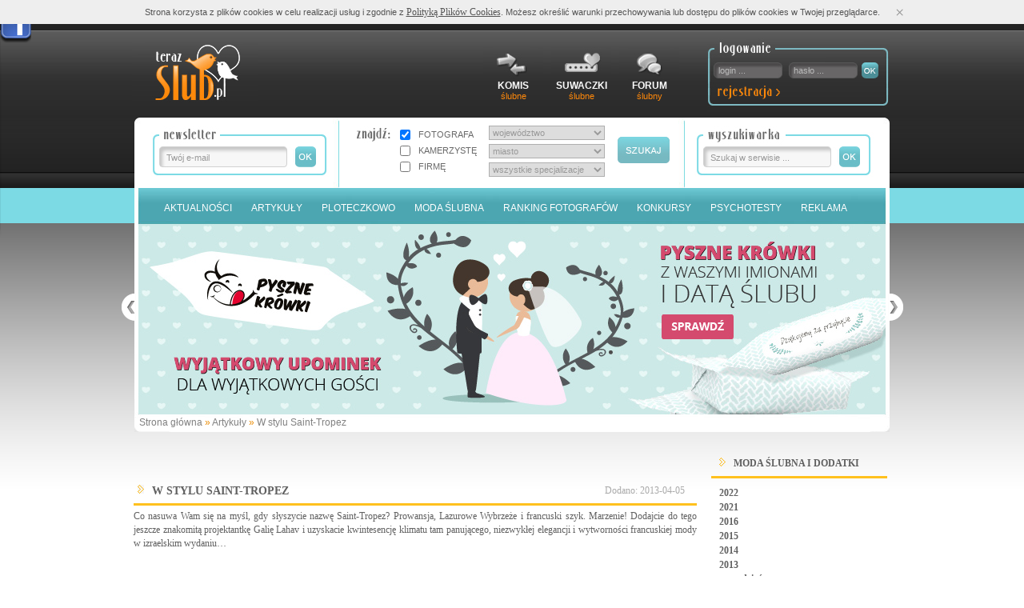

--- FILE ---
content_type: text/html; charset=utf-8
request_url: https://terazslub.pl/news/w-stylu-saint-tropez.html
body_size: 20263
content:
<?xml version="1.0" encoding="UTF-8"?><!DOCTYPE html PUBLIC "-//W3C//DTD XHTML 1.0 Transitional//EN" "http://www.w3.org/TR/xhtml1/DTD/xhtml1-transitional.dtd"><html xmlns="http://www.w3.org/1999/xhtml" xml:lang="pl"><head><title>W stylu Saint-Tropez</title><meta name="author" content="grupaeuro.pl" /><meta name="description" content="Co nasuwa Wam się na myśl, gdy słyszycie nazwę Saint-Tropez? Prowansja, Lazurowe Wybrzeże i francuski szyk. Marzenie! Dodajcie do tego jeszcze znakomitą projektantkę Galię Lahav i uzyskacie"/><meta name="keywords" content="slub, wesele, fotograf na ślub, kamerzysta weselny, obsługa wesela, szukam fotografa, portal ślubny, fotograf ślubny, baza" /><meta name="robots" content="all" /><meta http-equiv="Content-Language" content="pl" /><meta http-equiv="Content-Type" content="application/xhtml+xml; charset=utf-8" /><meta http-equiv="Content-Script-Type" content="text/javascript" /><meta http-equiv="Content-Style-Type" content="text/css" /><meta name="google-site-verification" content="Xw6ldIuCFS9oIfVllBbx6IK89mWOehzhEbYa53sfG6c" /><base href="https://terazslub.pl/" /><style type="text/css" media="all">@import "style.css";</style><!--[if lt IE 7]><style type="text/css" media="all">@import "ie.css";</style><script type="text/javascript" src="ie6.js"></script><![endif]--><!--[if IE 7]><style type="text/css" media="all">@import "ie7.css";</style><![endif]--><style type="text/css" media="print">@import "print.css";</style><script type="text/javascript" src="js/jquery-1.4.4.min.js"></script><script type="text/javascript" src="js/jquery.checkboxes.min.js"></script><script type="text/javascript" src="js/iColorPicker-noLink.js"></script><script type="text/javascript" src="jquery.maskedinput-1.2.2.min.js"></script><script type="text/javascript" src="lytebox.js"></script><link rel="stylesheet" href="lytebox.css" type="text/css" media="screen" /><!--[if IE 8]><link rel="stylesheet" href="lyteboxIE8.css" type="text/css" media="screen" /><![endif]--><script type="text/javascript" src="script.js"></script><script type="text/javascript" src="js/ajax.js"></script><script type="text/javascript" src="js/ajax-dynamic-list.js"></script><script type="text/javascript" src="advajax.js"></script><script type="text/javascript" src="js/jquery.ad-gallery.js"></script><link rel="stylesheet" href="css/jquery.ad-gallery.css" type="text/css" media="screen" /><link rel="icon" href="gfx/favicon.ico" type="image/x-icon" /><!--[if IE]><link rel="shortcut icon" href="gfx/favicon.ico" type="image/x-icon" /><![endif]--><link rel="Home" title="Strona główna" href="http://terazslub.pl/" /><link title="Portal ślubny - Fotograf ślubny - Planowanie wesela - TERAZ ŚLUB" type="application/rss+xml" href="https://terazslub.pl/rss/" /><script data-ad-client="ca-pub-4606166976132809" async src="https://pagead2.googlesyndication.com/pagead/js/adsbygoogle.js"></script>
<script type="text/javascript"> 

  var _gaq = _gaq || [];
  _gaq.push(['_setAccount', 'UA-1301758-71']);
  _gaq.push(['_trackPageview']);

  (function() {
    var ga = document.createElement('script'); ga.type = 'text/javascript'; ga.async = true;
    ga.src = ('https:' == document.location.protocol ? 'https://ssl' : 'http://www') + '.google-analytics.com/ga.js';
    var s = document.getElementsByTagName('script')[0]; s.parentNode.insertBefore(ga, s);
  })();

</script>
</head><body onload="timer=setTimeout('switchFirm()', time);"><!-- ClickTale Top part --><script type="text/javascript">var WRInitTime=(new Date()).getTime();</script><!-- ClickTale end of Top part --><!-- debug:/-->
<script type="text/javascript">
	var mouse_in_frame = false;
	var mouse_in_iframe = false;
	var layer_visible = false;

	function check_mouse()
	{
		if(!mouse_in_frame)
		{
			if(!mouse_in_iframe)
			{
				if(layer_visible)
				{
					$('#facebook_frame').animate({left:-262}, 200, function(){ layer_visible = false; });
				}
			}
		}
	}
	
	$(document).ready(function(){	
		$('#facebook_icon').mouseover(function(){
			$('#facebook_frame').animate({left:10}, 200, function(){
				layer_visible = true;
			});
		});
		
		$('#facebook_frame').mouseover(function(){ mouse_in_frame = true; });
		$('#facebook_iframe').mouseover(function(){ mouse_in_iframe = true; });
		
		$('#facebook_frame').mouseout(function(){ mouse_in_frame = false; setTimeout('check_mouse()', 100); });
		$('#facebook_iframe').mouseout(function(){ mouse_in_iframe = false; setTimeout('check_mouse()', 100); });
	});
</script>


<div id="facebook_frame" style="position:fixed; width:301px; height:291px; top:10px; left:-262px; z-index:100; background:url(gfx/facebook/facebook_likebox.png) no-repeat 0 0;">
	<div id="facebook_icon" style="position:absolute; top:3px; right:3px; width:32px; height:32px; cursor: pointer; z-index:101;"></div>
	
	<div style="position:absolute; top:9px; left:11px; z-index: 103;">
		
		<iframe id="facebook_iframe" src="http://www.facebook.com/plugins/likebox.php?href=http%3A%2F%2Fwww.facebook.com%2Fpages%2FTeraz-Slub%2F102376356474399&amp;width=240&amp;colorscheme=light&amp;show_faces=true&amp;stream=false&amp;header=false&amp;height=264" scrolling="no" frameborder="0" style="border:none; overflow:hidden; width:240px; height:264px; background:#ffffff;" allowTransparency="true"></iframe>
		
	</div>
</div><div id="teraz-slub"><div id="top1"><div class="logo"><a href="http://terazslub.pl/" title="Portal ślubny - terazslub.pl"><img src="gfx/logo_ts.jpg" title="Portal ślubny - terazslub.pl" alt="Fotograf ślubny -Teraz Ślub" /></a></div><div class="logMenu1"><div class="pm-gora-1"><form action="index.php?a=login&amp;backurl=https://terazslub.pl/news/w-stylu-saint-tropez.html" method="post"><div class="div-log"><input type="text" maxlength="64" name="login" value="login ..." onclick="if(this.value=='login ...') this.value='';" onblur="if(this.value=='') this.value='login ...';" /></div><div class="div-log"><input name="password2" type="text" id="password-clear" value="hasło ..." maxlength="16" autocomplete="off" /><input style="display:none;" type="password" name="password" id="password-password" maxlength="16" value="" autocomplete="off" />
                        <script type="text/javascript">
                           $('#password-clear').focus(function() {  
                                $('#password-clear').hide();  
                                $('#password-password').show();  
                                $('#password-password').focus();  
                                });  
                                $('#password-password').blur(function() {  
                                 if($('#password-password').val() == '') {  
                                 $('#password-clear').show();  
                                 $('#password-password').hide();  
                                }  
                            }); 
                       </script>
                    </div><input type="hidden" name="zaloguj" value="ok" /><input type="submit" class="subsub" name="searchSubmit" value=" " /></form></div><div class="pm-gora-2"><a href="registrations.html" title="rejestracja"><img src="./gfx/registerBut.jpg" alt="Zarejestruj się tutaj" /></a></div></div><!-- current_id:--><div class="menuTop1"><div class="menuTop1One"><a href="komis.html"><div class="menuTop1OneT"><img src="./gfx/menu49.jpg" alt="KOMIS" /></div><div class="menuTop1OneM">KOMIS</div><div class="menuTop1OneB">ślubne</div></a></div><div class="menuTop1One"><a href="suwaczki.html"><div class="menuTop1OneT"><img src="./gfx/menu50.jpg" alt="SUWACZKI" /></div><div class="menuTop1OneM">SUWACZKI</div><div class="menuTop1OneB">ślubne</div></a></div><div class="menuTop1One"><a href="http://forum.terazslub.pl"><div class="menuTop1OneT"><img src="./gfx/menu51.jpg" alt="FORUM" /></div><div class="menuTop1OneM">FORUM</div><div class="menuTop1OneB">ślubny</div></a></div></div></div><div id="top2n"><div class="top2Top"><div class="top2Newsletter"><form action="index.php?a=newsletter" method="post"><input class="inputTxt" type="text" maxlength="128" name="mail" value="Twój e-mail" onclick="if(this.value=='Twój e-mail') this.value='';" onblur="if(this.value=='') this.value='Twój e-mail';" /><input type="hidden" name="sign" value="In" /><input class="inputSub" type="submit" name="searchSubmit" value=" " /></form></div><div class="top2SearchMore"><form id="megaSearch" action="profiles.html" method="post" onsubmit="if($('#megaSearch').attr('action')=='') return false;"><div class="top2SearchMore1"><img src="./gfx/searchText.jpg" alt="znajdź" /></div><div class="top2SearchMore2"><div class="clear">&nbsp;</div><input id="f_chb_foto" class="inputChb" type="checkbox" checked="checked" name="chb_foto" onclick="testWyszuk(1); refreshCities();"  /><label for="f_chb_foto">FOTOGRAFA</label><div class="clear">&nbsp;</div><input id="f_chb_kam" class="inputChb" type="checkbox" name="chb_kam" onclick="testWyszuk(2); refreshCities();" /><label for="f_chb_kam">KAMERZYSTĘ</label><div class="clear">&nbsp;</div><input id="f_chb_firm" class="inputChb" type="checkbox" name="chb_firm" onclick="testWyszuk(3); refreshCities();" /><label for="f_chb_firm">FIRMĘ</label><div class="clear">&nbsp;</div></div><div class="top2SearchMore3"><div class="clear">&nbsp;</div><div class="select" style="float:left;"><select id="rejLocalProvinceFiF" onchange="refreshCities();" name="province" tabindex="1"><option value="0" selected="selected">województwo</option><option value="1">dolnośląskie
</option><option value="2">kujawsko-pomorskie
</option><option value="3">lubelskie
</option><option value="4">lubuskie
</option><option value="5">łódzkie
</option><option value="6">małopolskie
</option><option value="7">mazowieckie
</option><option value="8">opolskie
</option><option value="9">podkarpackie
</option><option value="10">podlaskie
</option><option value="11">pomorskie
</option><option value="12">śląskie
</option><option value="13">świętokrzyskie
</option><option value="14">warmińsko-mazurskie
</option><option value="15">wielkopolskie
</option><option value="16">zachodniopomorskie</option></select></div><div class="clear">&nbsp;</div><div class="select" style="float:left;"><select name="city" id="rejLocalCityFiF" tabindex="2"><option value="0" selected="selected">miasto</option><option value="1">Aleksandrów Kujawski</option><option value="2">Aleksandrów Łódzki</option><option value="3">Alwernia</option><option value="4">Andrychów</option><option value="5">Annopol</option><option value="6">Augustów</option><option value="7">Babimost</option><option value="8">Baborów</option><option value="9">Baranów Sandomierski</option><option value="10">Barcin</option><option value="11">Barczewo</option><option value="12">Bardo</option><option value="13">Barlinek</option><option value="14">Bartoszyce</option><option value="15">Barwice</option><option value="16">Bełchatów</option><option value="17">Bełżyce</option><option value="18">Będzin</option><option value="19">Biała</option><option value="20">Biała Piska</option><option value="21">Biała Podlaska</option><option value="22">Biała Rawska</option><option value="23">Białobrzegi</option><option value="24">Białogard</option><option value="25">Biały Bór</option><option value="26">Białystok</option><option value="27">Biecz</option><option value="28">Bielawa</option><option value="29">Bielsk Podlaski</option><option value="30">Bielsko-Biała</option><option value="31">Bieruń</option><option value="32">Bierutów</option><option value="33">Bieżuń</option><option value="34">Biłgoraj</option><option value="35">Biskupiec</option><option value="36">Bisztynek</option><option value="37">Blachownia</option><option value="38">Błaszki</option><option value="39">Błażowa</option><option value="40">Błonie</option><option value="41">Bobolice</option><option value="42">Bobowa</option><option value="43">Bochnia</option><option value="44">Bodzentyn</option><option value="45">Bogatynia</option><option value="46">Boguchwała</option><option value="47">Boguszów-Gorce</option><option value="48">Bojanowo</option><option value="49">Bolesławiec</option><option value="50">Bolków</option><option value="51">Borek Wielkopolski</option><option value="52">Borne Sulinowo</option><option value="53">Braniewo</option><option value="54">Brańsk</option><option value="55">Brodnica</option><option value="56">Brok</option><option value="57">Brusy</option><option value="58">Brwinów</option><option value="59">Brzeg</option><option value="60">Brzeg Dolny</option><option value="61">Brzesko</option><option value="62">Brzeszcze</option><option value="63">Brześć Kujawski</option><option value="64">Brzeziny</option><option value="65">Brzostek</option><option value="66">Brzozów</option><option value="67">Buk</option><option value="909">Bukowina Tatrzańska</option><option value="68">Bukowno</option><option value="69">Busko-Zdrój</option><option value="70">Bychawa</option><option value="71">Byczyna</option><option value="72">Bydgoszcz</option><option value="73">Bystrzyca Kłodzka</option><option value="74">Bytom</option><option value="75">Bytom Odrzański</option><option value="76">Bytów</option><option value="77">Cedynia</option><option value="78">Chełm</option><option value="79">Chełmek</option><option value="80">Chełmno</option><option value="81">Chełmża</option><option value="82">Chęciny</option><option value="83">Chmielnik</option><option value="84">Chocianów</option><option value="85">Chociwel</option><option value="86">Chodecz</option><option value="87">Chodzież</option><option value="88">Chojna</option><option value="89">Chojnice</option><option value="90">Chojnów</option><option value="91">Choroszcz</option><option value="92">Chorzele</option><option value="93">Chorzów</option><option value="94">Choszczno</option><option value="95">Chrzanów</option><option value="96">Ciechanowiec</option><option value="97">Ciechanów</option><option value="98">Ciechocinek</option><option value="99">Cieszanów</option><option value="100">Cieszyn</option><option value="101">Ciężkowice</option><option value="102">Cybinka</option><option value="103">Czaplinek</option><option value="104">Czarna Białostocka</option><option value="105">Czarna Woda</option><option value="106">Czarne</option><option value="107">Czarnków</option><option value="108">Czchów</option><option value="109">Czechowice-Dziedzice</option><option value="110">Czeladź</option><option value="111">Czempiń</option><option value="112">Czerniejewo</option><option value="113">Czersk</option><option value="114">Czerwieńsk</option><option value="115">Czerwionka-Leszczyny</option><option value="116">Częstochowa</option><option value="117">Człopa</option><option value="118">Człuchów</option><option value="119">Czyżew</option><option value="120">Ćmielów</option><option value="121">Daleszyce</option><option value="122">Darłowo</option><option value="123">Dąbie</option><option value="124">Dąbrowa Białostocka</option><option value="125">Dąbrowa Górnicza</option><option value="126">Dąbrowa Tarnowska</option><option value="127">Debrzno</option><option value="128">Dębica</option><option value="129">Dęblin</option><option value="130">Dębno</option><option value="131">Dobczyce</option><option value="132">Dobiegniew</option><option value="133">Dobra</option><option value="134">Dobra</option><option value="135">Dobre Miasto</option><option value="136">Dobrodzień</option><option value="137">Dobrzany</option><option value="138">Dobrzyń nad Wisłą</option><option value="139">Dolsk</option><option value="140">Drawno</option><option value="141">Drawsko Pomorskie</option><option value="142">Drezdenko</option><option value="143">Drobin</option><option value="144">Drohiczyn</option><option value="145">Drzewica</option><option value="146">Dukla</option><option value="147">Duszniki-Zdrój</option><option value="148">Dynów</option><option value="149">Działdowo</option><option value="150">Działoszyce</option><option value="151">Działoszyn</option><option value="152">Dzierzgoń</option><option value="153">Dzierżoniów</option><option value="154">Dziwnów</option><option value="155">Elbląg</option><option value="156">Ełk</option><option value="157">Frampol</option><option value="158">Frombork</option><option value="159">Garwolin</option><option value="160">Gąbin</option><option value="161">Gdańsk</option><option value="162">Gdynia</option><option value="163">Giżycko</option><option value="164">Glinojeck</option><option value="165">Gliwice</option><option value="166">Głogów</option><option value="167">Głogów Małopolski</option><option value="168">Głogówek</option><option value="169">Głowno</option><option value="170">Głubczyce</option><option value="171">Głuchołazy</option><option value="172">Głuszyca</option><option value="173">Gniew</option><option value="174">Gniewkowo</option><option value="175">Gniezno</option><option value="176">Gogolin</option><option value="177">Golczewo</option><option value="178">Goleniów</option><option value="179">Golina</option><option value="180">Golub-Dobrzyń</option><option value="181">Gołańcz</option><option value="182">Gołdap</option><option value="183">Goniądz</option><option value="184">Gorlice</option><option value="185">Gorzów Śląski</option><option value="186">Gorzów Wielkopolski</option><option value="187">Gostynin</option><option value="188">Gostyń</option><option value="189">Gościno</option><option value="190">Gozdnica</option><option value="191">Góra</option><option value="192">Góra Kalwaria</option><option value="193">Górowo Iławeckie</option><option value="194">Górzno</option><option value="195">Grabów nad Prosną</option><option value="196">Grajewo</option><option value="197">Grodków</option><option value="198">Grodzisk Mazowiecki</option><option value="199">Grodzisk Wielkopolski</option><option value="200">Grójec</option><option value="201">Grudziądz</option><option value="202">Grybów</option><option value="203">Gryfice</option><option value="204">Gryfino</option><option value="205">Gryfów Śląski</option><option value="206">Gubin</option><option value="207">Hajnówka</option><option value="208">Halinów</option><option value="209">Hel</option><option value="210">Hrubieszów</option><option value="211">Iława</option><option value="212">Iłowa</option><option value="213">Iłża</option><option value="214">Imielin</option><option value="215">Inowrocław</option><option value="216">Ińsko</option><option value="217">Iwonicz-Zdrój</option><option value="218">Izbica Kujawska</option><option value="219">Jabłonowo Pomorskie</option><option value="220">Janikowo</option><option value="221">Janowiec Wielkopolski</option><option value="222">Janów Lubelski</option><option value="223">Jarocin</option><option value="224">Jarosław</option><option value="225">Jasień</option><option value="226">Jasło</option><option value="227">Jastarnia</option><option value="228">Jastrowie</option><option value="229">Jastrzębie-Zdrój</option><option value="230">Jawor</option><option value="231">Jaworzno</option><option value="232">Jaworzyna Śląska</option><option value="233">Jedlicze</option><option value="234">Jedlina-Zdrój</option><option value="235">Jedwabne</option><option value="236">Jelcz-Laskowice</option><option value="237">Jelenia Góra</option><option value="238">Jeziorany</option><option value="239">Jędrzejów</option><option value="240">Jordanów</option><option value="241">Józefów</option><option value="242">Józefów</option><option value="243">Jutrosin</option><option value="244">Kalety</option><option value="245">Kalisz</option><option value="246">Kalisz Pomorski</option><option value="247">Kalwaria Zebrzydowska</option><option value="248">Kałuszyn</option><option value="249">Kamienna Góra</option><option value="250">Kamień Krajeński</option><option value="251">Kamień Pomorski</option><option value="252">Kamieńsk</option><option value="253">Kańczuga</option><option value="254">Karczew</option><option value="255">Kargowa</option><option value="256">Karlino</option><option value="257">Karpacz</option><option value="258">Kartuzy</option><option value="259">Katowice</option><option value="260">Kazimierz Dolny</option><option value="261">Kazimierza Wielka</option><option value="262">Kąty Wrocławskie</option><option value="263">Kcynia</option><option value="264">Kędzierzyn-Koźle</option><option value="265">Kępice</option><option value="266">Kępno</option><option value="267">Kętrzyn</option><option value="268">Kęty</option><option value="269">Kielce</option><option value="270">Kietrz</option><option value="271">Kisielice</option><option value="272">Kleczew</option><option value="273">Kleszczele</option><option value="274">Kluczbork</option><option value="275">Kłecko</option><option value="276">Kłobuck</option><option value="277">Kłodawa</option><option value="278">Kłodzko</option><option value="279">Knurów</option><option value="280">Knyszyn</option><option value="281">Kobylin</option><option value="282">Kobyłka</option><option value="283">Kock</option><option value="284">Kolbuszowa</option><option value="285">Kolno</option><option value="286">Kolonowskie</option><option value="287">Koluszki</option><option value="288">Kołaczyce</option><option value="289">Koło</option><option value="290">Kołobrzeg</option><option value="291">Koniecpol</option><option value="292">Konin</option><option value="293">Konstancin-Jeziorna</option><option value="294">Konstantynów Łódzki</option><option value="295">Końskie</option><option value="296">Koprzywnica</option><option value="297">Korfantów</option><option value="298">Koronowo</option><option value="299">Korsze</option><option value="300">Kosów Lacki</option><option value="301">Kostrzyn</option><option value="302">Kostrzyn nad Odrą</option><option value="303">Koszalin</option><option value="304">Kościan</option><option value="305">Kościerzyna</option><option value="306">Kowal</option><option value="307">Kowalewo Pomorskie</option><option value="308">Kowary</option><option value="309">Koziegłowy</option><option value="310">Kozienice</option><option value="311">Koźmin Wielkopolski</option><option value="312">Kożuchów</option><option value="313">Kórnik</option><option value="314">Krajenka</option><option value="315">Kraków</option><option value="316">Krapkowice</option><option value="317">Krasnobród</option><option value="318">Krasnystaw</option><option value="319">Kraśnik</option><option value="320">Krobia</option><option value="321">Krosno</option><option value="322">Krosno Odrzańskie</option><option value="323">Krośniewice</option><option value="324">Krotoszyn</option><option value="325">Kruszwica</option><option value="326">Krynica Morska</option><option value="327">Krynica-Zdrój</option><option value="328">Krynki</option><option value="329">Krzanowice</option><option value="330">Krzepice</option><option value="331">Krzeszowice</option><option value="332">Krzywiń</option><option value="333">Krzyż Wielkopolski</option><option value="334">Książ Wielkopolski</option><option value="335">Kudowa-Zdrój</option><option value="336">Kunów</option><option value="337">Kutno</option><option value="338">Kuźnia Raciborska</option><option value="339">Kwidzyn</option><option value="340">Lądek-Zdrój</option><option value="341">Legionowo</option><option value="342">Legnica</option><option value="343">Lesko</option><option value="344">Leszno</option><option value="345">Leśna</option><option value="346">Leśnica</option><option value="347">Lewin Brzeski</option><option value="348">Leżajsk</option><option value="349">Lębork</option><option value="350">Lędziny</option><option value="351">Libiąż</option><option value="352">Lidzbark</option><option value="353">Lidzbark Warmiński</option><option value="354">Limanowa</option><option value="355">Lipiany</option><option value="356">Lipno</option><option value="357">Lipsk</option><option value="358">Lipsko</option><option value="359">Lubaczów</option><option value="360">Lubań</option><option value="361">Lubartów</option><option value="362">Lubawa</option><option value="363">Lubawka</option><option value="364">Lubień Kujawski</option><option value="365">Lubin</option><option value="366">Lublin</option><option value="367">Lubliniec</option><option value="368">Lubniewice</option><option value="369">Lubomierz</option><option value="370">Luboń</option><option value="371">Lubraniec</option><option value="372">Lubsko</option><option value="373">Lwówek</option><option value="374">Lwówek Śląski</option><option value="375">Łabiszyn</option><option value="376">Łańcut</option><option value="377">Łapy</option><option value="378">Łasin</option><option value="379">Łask</option><option value="380">Łaskarzew</option><option value="381">Łaszczów</option><option value="382">Łaziska Górne</option><option value="383">Łazy</option><option value="384">Łeba</option><option value="385">Łęczna</option><option value="386">Łęczyca</option><option value="387">Łęknica</option><option value="388">Łobez</option><option value="389">Łobżenica</option><option value="390">Łochów</option><option value="391">Łomianki</option><option value="392">Łomża</option><option value="393">Łosice</option><option value="394">Łowicz</option><option value="395">Łódź</option><option value="396">Łuków</option><option value="397">Maków Mazowiecki</option><option value="398">Maków Podhalański</option><option value="399">Malbork</option><option value="400">Małogoszcz</option><option value="401">Małomice</option><option value="402">Margonin</option><option value="403">Marki</option><option value="404">Maszewo</option><option value="405">Miasteczko Śląskie</option><option value="406">Miastko</option><option value="407">Michałowo</option><option value="408">Miechów</option><option value="409">Miejska Górka</option><option value="410">Mielec</option><option value="411">Mieroszów</option><option value="412">Mieszkowice</option><option value="413">Międzybórz</option><option value="414">Międzychód</option><option value="415">Międzylesie</option><option value="416">Międzyrzec Podlaski</option><option value="417">Międzyrzecz</option><option value="418">Międzyzdroje</option><option value="419">Mikołajki</option><option value="420">Mikołów</option><option value="421">Mikstat</option><option value="422">Milanówek</option><option value="423">Milicz</option><option value="424">Miłakowo</option><option value="425">Miłomłyn</option><option value="426">Miłosław</option><option value="427">Mińsk Mazowiecki</option><option value="428">Mirosławiec</option><option value="429">Mirsk</option><option value="430">Mława</option><option value="431">Młynary</option><option value="432">Mogielnica</option><option value="433">Mogilno</option><option value="434">Mońki</option><option value="435">Morąg</option><option value="436">Mordy</option><option value="437">Moryń</option><option value="438">Mosina</option><option value="911">Mościska</option><option value="439">Mrągowo</option><option value="440">Mrocza</option><option value="441">Mszana Dolna</option><option value="442">Mszczonów</option><option value="443">Murowana Goślina</option><option value="444">Muszyna</option><option value="445">Mysłowice</option><option value="446">Myszków</option><option value="447">Myszyniec</option><option value="448">Myślenice</option><option value="449">Myślibórz</option><option value="450">Nakło nad Notecią</option><option value="451">Nałęczów</option><option value="452">Namysłów</option><option value="453">Narol</option><option value="454">Nasielsk</option><option value="455">Nekla</option><option value="456">Nidzica</option><option value="457">Niemcza</option><option value="458">Niemodlin</option><option value="459">Niepołomice</option><option value="460">Nieszawa</option><option value="461">Nisko</option><option value="462">Nowa Dęba</option><option value="463">Nowa Ruda</option><option value="464">Nowa Sarzyna</option><option value="465">Nowa Sól</option><option value="466">Nowe</option><option value="467">Nowe Brzesko</option><option value="468">Nowe Miasteczko</option><option value="469">Nowe Miasto Lubawskie</option><option value="470">Nowe Miasto nad Pilicą</option><option value="471">Nowe Skalmierzyce</option><option value="472">Nowe Warpno</option><option value="473">Nowogard</option><option value="474">Nowogrodziec</option><option value="475">Nowogród</option><option value="476">Nowogród Bobrzański</option><option value="477">Nowy Dwór Gdański</option><option value="478">Nowy Dwór Mazowiecki</option><option value="479">Nowy Sącz</option><option value="480">Nowy Staw</option><option value="481">Nowy Targ</option><option value="482">Nowy Tomyśl</option><option value="483">Nowy Wiśnicz</option><option value="484">Nysa</option><option value="485">Oborniki</option><option value="486">Oborniki Śląskie</option><option value="487">Obrzycko</option><option value="488">Odolanów</option><option value="489">Ogrodzieniec</option><option value="490">Okonek</option><option value="491">Olecko</option><option value="492">Olesno</option><option value="493">Oleszyce</option><option value="494">Oleśnica</option><option value="495">Olkusz</option><option value="496">Olsztyn</option><option value="497">Olsztynek</option><option value="498">Olszyna</option><option value="499">Oława</option><option value="500">Opalenica</option><option value="501">Opatów</option><option value="502">Opoczno</option><option value="503">Opole</option><option value="504">Opole Lubelskie</option><option value="505">Orneta</option><option value="506">Orzesze</option><option value="507">Orzysz</option><option value="508">Osieczna</option><option value="509">Osiek</option><option value="510">Ostrołęka</option><option value="511">Ostroróg</option><option value="512">Ostrowiec Świętokrzyski</option><option value="513">Ostróda</option><option value="514">Ostrów Lubelski</option><option value="515">Ostrów Mazowiecka</option><option value="516">Ostrów Wielkopolski</option><option value="517">Ostrzeszów</option><option value="518">Ośno Lubuskie</option><option value="519">Oświęcim</option><option value="520">Otmuchów</option><option value="521">Otwock</option><option value="522">Ozimek</option><option value="523">Ozorków</option><option value="524">Ożarów</option><option value="525">Ożarów Mazowiecki</option><option value="526">Pabianice</option><option value="527">Paczków</option><option value="528">Pajęczno</option><option value="529">Pakość</option><option value="530">Parczew</option><option value="531">Pasłęk</option><option value="532">Pasym</option><option value="533">Pelplin</option><option value="534">Pełczyce</option><option value="535">Piaseczno</option><option value="536">Piaski</option><option value="537">Piastów</option><option value="538">Piechowice</option><option value="539">Piekary Śląskie</option><option value="540">Pieniężno</option><option value="541">Pieńsk</option><option value="542">Pieszyce</option><option value="543">Pilawa</option><option value="544">Pilica</option><option value="545">Pilzno</option><option value="546">Piła</option><option value="547">Piława Górna</option><option value="548">Pińczów</option><option value="549">Pionki</option><option value="550">Piotrków Kujawski</option><option value="551">Piotrków Trybunalski</option><option value="552">Pisz</option><option value="553">Piwniczna-Zdrój</option><option value="554">Pleszew</option><option value="555">Płock</option><option value="556">Płońsk</option><option value="557">Płoty</option><option value="558">Pniewy</option><option value="559">Pobiedziska</option><option value="560">Poddębice</option><option value="561">Podkowa Leśna</option><option value="562">Pogorzela</option><option value="563">Polanica-Zdrój</option><option value="564">Polanów</option><option value="565">Police</option><option value="566">Polkowice</option><option value="567">Połaniec</option><option value="568">Połczyn-Zdrój</option><option value="569">Poniatowa</option><option value="570">Poniec</option><option value="571">Poręba</option><option value="572">Poznań</option><option value="573">Prabuty</option><option value="574">Praszka</option><option value="575">Prochowice</option><option value="576">Proszowice</option><option value="577">Prószków</option><option value="578">Pruchnik</option><option value="579">Prudnik</option><option value="580">Prusice</option><option value="581">Pruszcz Gdański</option><option value="582">Pruszków</option><option value="583">Przasnysz</option><option value="584">Przecław</option><option value="585">Przedbórz</option><option value="586">Przedecz</option><option value="587">Przemków</option><option value="588">Przemyśl</option><option value="589">Przeworsk</option><option value="590">Przysucha</option><option value="591">Pszczyna</option><option value="592">Pszów</option><option value="593">Puck</option><option value="594">Puławy</option><option value="595">Pułtusk</option><option value="596">Puszczykowo</option><option value="597">Pyrzyce</option><option value="598">Pyskowice</option><option value="599">Pyzdry</option><option value="600">Rabka-Zdrój</option><option value="601">Raciąż</option><option value="602">Racibórz</option><option value="603">Radków</option><option value="604">Radlin</option><option value="605">Radłów</option><option value="606">Radom</option><option value="607">Radomsko</option><option value="608">Radomyśl Wielki</option><option value="609">Radymno</option><option value="610">Radziejów</option><option value="611">Radzionków</option><option value="612">Radzymin</option><option value="613">Radzyń Chełmiński</option><option value="614">Radzyń Podlaski</option><option value="615">Rajgród</option><option value="616">Rakoniewice</option><option value="617">Raszków</option><option value="618">Rawa Mazowiecka</option><option value="619">Rawicz</option><option value="620">Recz</option><option value="621">Reda</option><option value="622">Rejowiec Fabryczny</option><option value="623">Resko</option><option value="624">Reszel</option><option value="625">Rogoźno</option><option value="626">Ropczyce</option><option value="627">Różan</option><option value="628">Ruciane-Nida</option><option value="629">Ruda Śląska</option><option value="630">Rudnik nad Sanem</option><option value="631">Rumia</option><option value="632">Rybnik</option><option value="633">Rychwał</option><option value="634">Rydułtowy</option><option value="635">Rydzyna</option><option value="636">Ryglice</option><option value="637">Ryki</option><option value="638">Rymanów</option><option value="639">Ryn</option><option value="640">Rypin</option><option value="641">Rzepin</option><option value="642">Rzeszów</option><option value="643">Rzgów</option><option value="644">Sandomierz</option><option value="645">Sanok</option><option value="646">Sejny</option><option value="647">Serock</option><option value="648">Sędziszów</option><option value="649">Sędziszów Małopolski</option><option value="650">Sępopol</option><option value="651">Sępólno Krajeńskie</option><option value="652">Sianów</option><option value="653">Siechnice</option><option value="654">Siedlce</option><option value="655">Siemianowice Śląskie</option><option value="656">Siemiatycze</option><option value="657">Sieniawa</option><option value="658">Sieradz</option><option value="659">Sieraków</option><option value="660">Sierpc</option><option value="661">Siewierz</option><option value="662">Skalbmierz</option><option value="663">Skała</option><option value="664">Skarszewy</option><option value="665">Skaryszew</option><option value="666">Skarżysko-Kamienna</option><option value="667">Skawina</option><option value="668">Skępe</option><option value="669">Skierniewice</option><option value="670">Skoczów</option><option value="671">Skoki</option><option value="672">Skórcz</option><option value="673">Skwierzyna</option><option value="674">Sława</option><option value="675">Sławków</option><option value="676">Sławno</option><option value="677">Słomniki</option><option value="678">Słubice</option><option value="679">Słupca</option><option value="680">Słupsk</option><option value="681">Sobótka</option><option value="682">Sochaczew</option><option value="683">Sokołów Małopolski</option><option value="684">Sokołów Podlaski</option><option value="685">Sokółka</option><option value="686">Solec Kujawski</option><option value="687">Sompolno</option><option value="688">Sopot</option><option value="689">Sosnowiec</option><option value="690">Sośnicowice</option><option value="691">Stalowa Wola</option><option value="692">Starachowice</option><option value="693">Stargard Szczeciński</option><option value="694">Starogard Gdański</option><option value="695">Stary Sącz</option><option value="696">Staszów</option><option value="697">Stawiski</option><option value="698">Stawiszyn</option><option value="699">Stąporków</option><option value="700">Stęszew</option><option value="701">Stoczek Łukowski</option><option value="702">Stronie Śląskie</option><option value="703">Strumień</option><option value="704">Stryków</option><option value="705">Strzegom</option><option value="706">Strzelce Krajeńskie</option><option value="707">Strzelce Opolskie</option><option value="708">Strzelin</option><option value="709">Strzelno</option><option value="910">Strzeniówka</option><option value="710">Strzyżów</option><option value="711">Sucha Beskidzka</option><option value="712">Suchań</option><option value="713">Suchedniów</option><option value="714">Suchowola</option><option value="715">Sulechów</option><option value="716">Sulejów</option><option value="717">Sulejówek</option><option value="718">Sulęcin</option><option value="719">Sulmierzyce</option><option value="720">Sułkowice</option><option value="721">Supraśl</option><option value="722">Suraż</option><option value="723">Susz</option><option value="724">Suwałki</option><option value="725">Swarzędz</option><option value="726">Syców</option><option value="727">Szadek</option><option value="728">Szamocin</option><option value="729">Szamotuły</option><option value="730">Szczawnica</option><option value="731">Szczawno-Zdrój</option><option value="732">Szczebrzeszyn</option><option value="733">Szczecin</option><option value="734">Szczecinek</option><option value="735">Szczekociny</option><option value="736">Szczucin</option><option value="737">Szczuczyn</option><option value="738">Szczyrk</option><option value="739">Szczytna</option><option value="740">Szczytno</option><option value="741">Szepietowo</option><option value="742">Szklarska Poręba</option><option value="743">Szlichtyngowa</option><option value="744">Szprotawa</option><option value="745">Sztum</option><option value="746">Szubin</option><option value="747">Szydłowiec</option><option value="748">Ścinawa</option><option value="749">Ślesin</option><option value="750">Śmigiel</option><option value="751">Śrem</option><option value="752">Środa Śląska</option><option value="753">Środa Wielkopolska</option><option value="754">Świątniki Górne</option><option value="755">Świdnica</option><option value="756">Świdnik</option><option value="757">Świdwin</option><option value="758">Świebodzice</option><option value="759">Świebodzin</option><option value="760">Świecie</option><option value="761">Świeradów-Zdrój</option><option value="762">Świerzawa</option><option value="763">Świętochłowice</option><option value="764">Świnoujście</option><option value="765">Tarczyn</option><option value="766">Tarnobrzeg</option><option value="767">Tarnogród</option><option value="768">Tarnowskie Góry</option><option value="769">Tarnów</option><option value="770">Tczew</option><option value="771">Terespol</option><option value="772">Tłuszcz</option><option value="773">Tolkmicko</option><option value="774">Tomaszów Lubelski</option><option value="775">Tomaszów Mazowiecki</option><option value="776">Toruń</option><option value="777">Torzym</option><option value="778">Toszek</option><option value="779">Trzcianka</option><option value="780">Trzciel</option><option value="781">Trzcińsko-Zdrój</option><option value="782">Trzebiatów</option><option value="783">Trzebinia</option><option value="784">Trzebnica</option><option value="785">Trzemeszno</option><option value="786">Tuchola</option><option value="787">Tuchów</option><option value="788">Tuczno</option><option value="789">Tuliszków</option><option value="790">Turek</option><option value="791">Tuszyn</option><option value="792">Twardogóra</option><option value="793">Tychowo</option><option value="794">Tychy</option><option value="795">Tyczyn</option><option value="796">Tykocin</option><option value="797">Tyszowce</option><option value="798">Ujazd</option><option value="799">Ujście</option><option value="800">Ulanów</option><option value="801">Uniejów</option><option value="802">Ustka</option><option value="803">Ustroń</option><option value="804">Ustrzyki Dolne</option><option value="805">Wadowice</option><option value="806">Wałbrzych</option><option value="807">Wałcz</option><option value="808">Warka</option><option value="809">Warszawa</option><option value="810">Warta</option><option value="811">Wasilków</option><option value="812">Wąbrzeźno</option><option value="813">Wąchock</option><option value="814">Wągrowiec</option><option value="815">Wąsosz</option><option value="816">Wejherowo</option><option value="817">Węgliniec</option><option value="818">Węgorzewo</option><option value="819">Węgorzyno</option><option value="820">Węgrów</option><option value="821">Wiązów</option><option value="822">Wieleń</option><option value="823">Wielichowo</option><option value="824">Wieliczka</option><option value="825">Wieluń</option><option value="826">Wieruszów</option><option value="827">Więcbork</option><option value="828">Wilamowice</option><option value="829">Wisła</option><option value="830">Witkowo</option><option value="831">Witnica</option><option value="832">Wleń</option><option value="833">Władysławowo</option><option value="834">Włocławek</option><option value="835">Włodawa</option><option value="836">Włoszczowa</option><option value="837">Wodzisław Śląski</option><option value="838">Wojcieszów</option><option value="839">Wojkowice</option><option value="840">Wojnicz</option><option value="841">Wolbórz</option><option value="842">Wolbrom</option><option value="843">Wolin</option><option value="844">Wolsztyn</option><option value="845">Wołczyn</option><option value="846">Wołomin</option><option value="847">Wołów</option><option value="848">Woźniki</option><option value="849">Wrocław</option><option value="850">Wronki</option><option value="851">Września</option><option value="852">Wschowa</option><option value="853">Wyrzysk</option><option value="854">Wysoka</option><option value="855">Wysokie Mazowieckie</option><option value="856">Wyszków</option><option value="857">Wyszogród</option><option value="858">Wyśmierzyce</option><option value="859">Zabłudów</option><option value="860">Zabrze</option><option value="861">Zagórów</option><option value="862">Zagórz</option><option value="863">Zakliczyn</option><option value="864">Zakopane</option><option value="865">Zakroczym</option><option value="866">Zalewo</option><option value="867">Zambrów</option><option value="868">Zamość</option><option value="869">Zator</option><option value="870">Zawadzkie</option><option value="871">Zawichost</option><option value="872">Zawidów</option><option value="873">Zawiercie</option><option value="874">Ząbki</option><option value="875">Ząbkowice Śląskie</option><option value="876">Zbąszynek</option><option value="877">Zbąszyń</option><option value="878">Zduny</option><option value="879">Zduńska Wola</option><option value="880">Zdzieszowice</option><option value="881">Zelów</option><option value="882">Zgierz</option><option value="883">Zgorzelec</option><option value="884">Zielona Góra</option><option value="885">Zielonka</option><option value="886">Ziębice</option><option value="887">Złocieniec</option><option value="888">Złoczew</option><option value="889">Złotoryja</option><option value="890">Złotów</option><option value="891">Złoty Stok</option><option value="892">Zwierzyniec</option><option value="893">Zwoleń</option><option value="894">Żabno</option><option value="895">Żagań</option><option value="896">Żarki</option><option value="897">Żarów</option><option value="898">Żary</option><option value="899">Żelechów</option><option value="900">Żerków</option><option value="901">Żmigród</option><option value="902">Żnin</option><option value="903">Żory</option><option value="904">Żukowo</option><option value="905">Żuromin</option><option value="906">Żychlin</option><option value="907">Żyrardów</option><option value="908">Żywiec</option></select></div><div class="clear">&nbsp;</div><div class="select" style="float:left;"><select id="specializationN1" name="specializationN" tabindex="3" onchange="refreshCities(); changeSpecializ(this.value);"><option id="s_0" value="0" selected="selected">wszystkie specjalizacje</option><option id="s_1" value="1">Fotografia klasyczna</option><option id="s_2" value="2">Fotografia reportażowa</option><option id="s_3" value="3">Fotografia artystyczna</option></select><select id="specializationN2" style="display:none;" name="specializationN" tabindex="4" onchange="refreshCities(); changeSpecializ(this.value);"><option id="s_0" value="0" url="wszystkie" selected="selected">wszystkie specjalizacje</option><option id="b_1" url="atrakcje-weselne" catid="10" value="10">Atrakcje weselne</option><option id="b_2" url="auto-do-slubu" catid="13" value="13">Auto do ślubu</option><option id="b_3" url="bizuteria-i-ozdoby" catid="6" value="6">Biżuteria i ozdoby</option><option id="b_4" url="bukiety-slubne" catid="3" value="3">Bukiety ślubne</option><option id="b_5" url="katering-na-wesele" catid="5" value="5">Catering na wesele</option><option id="b_6" url="dekoracje-slubne" catid="43" value="43">Dekoracje ślubne</option><option id="b_7" url="dj-na-wesele" catid="44" value="44">Dj na wesele</option><option id="b_8" url="dodatki-slubne" catid="45" value="45">Dodatki ślubne</option><option id="b_9" url="fryzury-slubne" catid="4" value="4">Fryzury ślubne</option><option id="b_10" url="garnitury-slubne" catid="2" value="2">Garnitury ślubne</option><option id="b_11" url="inne" catid="17" value="17">Inne</option><option id="b_12" url="makijaz-slubny" catid="8" value="8">Makijaż ślubny</option><option id="b_13" url="nauka-tanca" catid="15" value="15">Nauka tańca</option><option id="b_14" url="organizacja-wesel" catid="11" value="11">Organizacja wesel</option><option id="b_15" url="podroz-poslubna" catid="12" value="12">Podróż poślubna</option><option id="b_16" url="prezenty-slubne" catid="14" value="14">Prezenty ślubne</option><option id="b_17" url="sale-weselne" catid="7" value="7">Sale weselne</option><option id="b_18" url="suknie-slubne" catid="1" value="1">Suknie ślubne</option><option id="b_19" url="torty-weselne" catid="47" value="47">Torty weselne</option><option id="b_20" url="wieczor-panienski-i-kawalerski" catid="48" value="48">Wieczór panieński i kawalerski</option><option id="b_21" url="wodzirej" catid="49" value="49">Wodzirej</option><option id="b_22" url="zaproszenia-slubne" catid="16" value="16">Zaproszenia ślubne</option><option id="b_23" url="zespol-na-wesele" catid="9" value="9">Zespół na wesele</option></select></div><div class="clear">&nbsp;</div></div><div class="top2SearchMore4"><input type="hidden" id="specialization" name="specialization" value="0" /><input type="hidden" id="type" name="type" value="1" /><input type="hidden" name="serchHidden" value="ok" /><input class="inputSub" type="submit" name="serchButtton" value=" " /></div></form></div><div class="top2Search"><form action="index.php" mathod="get"><input class="inputTxt" type="text" maxlength="128" name="search" value="Szukaj w serwisie ..." onclick="if(this.value=='Szukaj w serwisie ...') this.value='';" onblur="if(this.value=='') this.value='Szukaj w serwisie ...';" /><input type="hidden" name="searchForm" value="ok" /><input class="inputSub" type="submit" name="searchSubmit" value=" " /></form></div></div><div class="top2Menu"><div class="top2MenuOne"><div class="top2Submenu" id="top2_sm1" onmouseover="$('#top2_sm1').css('display','block');" onmouseout="$('#top2_sm1').css('display','none');" style="display:none;"><div class="top2Submenu-inner"><a onmouseover="$('#top2_sm1').css('display','block');" onmouseout="$('#top2_sm1').css('display','none');" href="targi-slubne-20142015.html">Targi ślubne 2014/2015</a><div class="clear">&nbsp;</div></div></div><a href="aktualnosci.html" onmouseover="$('#top2_sm1').css('display','block');" onmouseout="$('#top2_sm1').css('display','none');">Aktualności</a></div><div class="top2MenuOne"><div class="top2Submenu" id="top2_sm2" onmouseover="$('#top2_sm2').css('display','block');" onmouseout="$('#top2_sm2').css('display','none');" style="display:none;"><div class="top2Submenu-inner"><a onmouseover="$('#top2_sm2').css('display','block');" onmouseout="$('#top2_sm2').css('display','none');" href="artykuly,5,1.html">Fotografia ślubna</a><a onmouseover="$('#top2_sm2').css('display','block');" onmouseout="$('#top2_sm2').css('display','none');" href="artykuly,6,1.html">Moda ślubna</a><a onmouseover="$('#top2_sm2').css('display','block');" onmouseout="$('#top2_sm2').css('display','none');" href="artykuly,7,1.html">Wesele</a><a onmouseover="$('#top2_sm2').css('display','block');" onmouseout="$('#top2_sm2').css('display','none');" href="artykuly,4,1.html">Formalności ślubne</a><a onmouseover="$('#top2_sm2').css('display','block');" onmouseout="$('#top2_sm2').css('display','none');" href="artykuly,8,1.html">Uroda</a><a onmouseover="$('#top2_sm2').css('display','block');" onmouseout="$('#top2_sm2').css('display','none');" href="artykuly,9,1.html">Zwyczaje i przesądy ślubne</a><a onmouseover="$('#top2_sm2').css('display','block');" onmouseout="$('#top2_sm2').css('display','none');" href="artykuly,10,1.html">Film ze ślubu</a><a onmouseover="$('#top2_sm2').css('display','block');" onmouseout="$('#top2_sm2').css('display','none');" href="artykuly,11,1.html">Inne</a><div class="clear">&nbsp;</div></div></div><a href="artykuly.html" onmouseover="$('#top2_sm2').css('display','block');" onmouseout="$('#top2_sm2').css('display','none');">Artykuły</a></div><div class="top2MenuOne"><a href="ploteczkowo.html">Ploteczkowo</a></div><div class="top2MenuOne"><a href="http://terazslub.pl/moda_slubna.html">Moda Ślubna</a></div><div class="top2MenuOne"><a href="ranking.html">Ranking Fotografów</a></div><div class="top2MenuOne"><div class="top2Submenu" id="top2_sm6" onmouseover="$('#top2_sm6').css('display','block');" onmouseout="$('#top2_sm6').css('display','none');" style="display:none;"><div class="top2Submenu-inner"><a onmouseover="$('#top2_sm6').css('display','block');" onmouseout="$('#top2_sm6').css('display','none');" href="konkurs-krowkowy.html">Konkurs Krówkowy</a><div class="clear">&nbsp;</div></div></div><a href="konkursy.html" onmouseover="$('#top2_sm6').css('display','block');" onmouseout="$('#top2_sm6').css('display','none');">Konkursy</a></div><div class="top2MenuOne"><div class="top2Submenu" id="top2_sm7" onmouseover="$('#top2_sm7').css('display','block');" onmouseout="$('#top2_sm7').css('display','none');" style="display:none;"><div class="top2Submenu-inner"><a onmouseover="$('#top2_sm7').css('display','block');" onmouseout="$('#top2_sm7').css('display','none');" href="quiz-panna-mloda.html">Jaką panną młodą jesteś?</a><a onmouseover="$('#top2_sm7').css('display','block');" onmouseout="$('#top2_sm7').css('display','none');" href="quiz-jakim-on-bedzie-mezem.html">Jakim ON będzie mężem?</a><div class="clear">&nbsp;</div></div></div><a href="psychotesty.html" onmouseover="$('#top2_sm7').css('display','block');" onmouseout="$('#top2_sm7').css('display','none');">PSYCHOTESTY</a></div><div class="top2MenuOne"><div class="top2Submenu" id="top2_sm8" onmouseover="$('#top2_sm8').css('display','block');" onmouseout="$('#top2_sm8').css('display','none');" style="display:none;"><div class="top2Submenu-inner"><a onmouseover="$('#top2_sm8').css('display','block');" onmouseout="$('#top2_sm8').css('display','none');" href="dla-fotografow-2.html">dla Fotografów</a><a onmouseover="$('#top2_sm8').css('display','block');" onmouseout="$('#top2_sm8').css('display','none');" href="dla-firm-slubnych.html">dla Firm Ślubnych</a><a onmouseover="$('#top2_sm8').css('display','block');" onmouseout="$('#top2_sm8').css('display','none');" href="gallery.html">Galeria Nowożeńców</a><a onmouseover="$('#top2_sm8').css('display','block');" onmouseout="$('#top2_sm8').css('display','none');" href="http://terazslub.pl/cennik-reklam.html">Cennik reklam</a><div class="clear">&nbsp;</div></div></div><a href="reklama-2.html" onmouseover="$('#top2_sm8').css('display','block');" onmouseout="$('#top2_sm8').css('display','none');">Reklama</a></div></div><div class="top2Baner_Prev"><a href="javascript:topBanerPrev();"><img src="gfx/banner_prev.png" alt="Następny" /></a></div><div class="top2Baner_Next"><a href="javascript:topBanerNext();"><img src="gfx/banner_next.png" alt="Następny" /></a></div><div class="top2Baner"><a class="imgTop" style="display:block;" title="Pyszne Krówki " href="https://pyszne-krowki.pl/"><img src="gfx/img/20150917143238img1.jpg" alt="Pyszne Krówki " title="Pyszne Krówki " /></a><a class="imgTop" style="display:none;" title="Krówki ślubne" href="https://sweet-slodycze.pl/category/cukierki-reklamowe-krowki"><img src="gfx/img/20200918123955img16.jpg" alt="Krówki ślubne" title="Krówki ślubne" /></a><a class="imgTop" style="display:none;" title="Pościel dla dzieci - Senna Sówka" href="http://senna-sowka.pl"><img src="gfx/img/20150109095914img97.png" alt="Pościel dla dzieci - Senna Sówka" title="Pościel dla dzieci - Senna Sówka" /></a><a class="imgTop" style="display:none;" title="Narzeczeni w obiektywie" href="http://terazslub.pl/news/narzeczeni-w-obiektywie.html"><img src="gfx/img/20130812122404img28.jpg" alt="Narzeczeni w obiektywie" title="Narzeczeni w obiektywie" /></a><a class="imgTop" style="display:none;" title="Piękno pawiego pióra" href="http://terazslub.pl/news/piekno-pawiego-piora.html"><img src="gfx/img/20131118121421img2.jpg" alt="Piękno pawiego pióra" title="Piękno pawiego pióra" /></a></div><div class="top2Path"><a href="http://terazslub.pl/">Strona główna</a> &raquo; <a href="artykuly.html">Artykuły</a> &raquo; <a href="news/w-stylu-saint-tropez.html" class="activ">W stylu Saint-Tropez</a></div></div><div class="clear"></div><div id="content-m">
<!-- NEWS --><div class="con-left2"><div class="duzy_ad" style="margin-left:-10px;">
<script type="text/javascript"><!--
google_ad_client = "ca-pub-4606166976132809";
/* terazslub kolekcje */
google_ad_slot = "0517127776";
google_ad_width = 728;
google_ad_height = 90;
//-->
</script>
<script type="text/javascript"
src="http://pagead2.googlesyndication.com/pagead/show_ads.js">
</script>

</div><br /><br /><div class="tytul2"><div class="strzalka2"><img src="gfx/strzalka.gif" alt="" title="" /></div><h1 class="h_title">W stylu Saint-Tropez</h1><div style="float:right; margin-right:15px; color:#aaa;">Dodano: 2013-04-05</div></div><div class="wyniki"><p style="text-align: justify;">Co nasuwa Wam się na myśl, gdy słyszycie nazwę Saint-Tropez? Prowansja, Lazurowe Wybrzeże i francuski szyk. Marzenie! Dodajcie do tego jeszcze znakomitą projektantkę Galię Lahav i uzyskacie kwintesencję klimatu tam panującego, niezwykłej elegancji i wytworności francuskiej mody w izraelskim wydaniu&hellip;</p>
<div style="text-align:justify;line-height:150%">&nbsp;</div>
<div style="text-align:justify;line-height:150%">Zapraszamy Was do obejrzenia niezwykłej kolekcji sukien ślubnych <a href="http://terazslub.pl/moda_slubna/zjawiskowe-suknie-galii-lahav.html"><strong>Galii Lahav</strong></a> zainspirowanej właśnie klimatem Saint-Tropez. To prawdziwa wirtuozeria, niesamowita kobiecość i przepiękne materiały i kroje. To właśnie suknie marzeń stworzone z prawdziwej pasji do mody!</div>
<div style="text-align:justify;line-height:150%"><img width="512" height="349" src="/uploadUser/image/Artykuly%20/lahav/2013-wedding-dress-galia-lahav-bridal-alice__full.jpg" style="Margin:10px" alt="" /><img width="512" height="800" src="/uploadUser/image/Artykuly%20/lahav/2013-wedding-dress-galia-lahav-bridal-amy-b__full.jpg" style="Margin:10px" alt="" /><img width="512" height="784" src="/uploadUser/image/Artykuly%20/lahav/2013-wedding-dress-galia-lahav-bridal-anne__full.jpg" style="Margin:10px" alt="" /><img width="512" height="757" src="/uploadUser/image/Artykuly%20/lahav/2013-wedding-dress-galia-lahav-bridal-bjork__full.jpg" style="Margin:10px" alt="" /><img width="512" height="768" src="/uploadUser/image/Artykuly%20/lahav/2013-wedding-dress-galia-lahav-bridal-brigitte__full.jpg" style="Margin:10px" alt="" /><img width="512" height="652" src="/uploadUser/image/Artykuly%20/lahav/2013-wedding-dress-galia-lahav-bridal-britney__full.jpg" style="Margin:10px" alt="" /><img width="512" height="782" src="/uploadUser/image/Artykuly%20/lahav/2013-wedding-dress-galia-lahav-bridal-claudia__full.jpg" style="Margin:10px" alt="" /><img width="512" height="768" src="/uploadUser/image/Artykuly%20/lahav/2013-wedding-dress-galia-lahav-bridal-collection__full.jpg" style="Margin:10px" alt="" /><img width="512" height="638" alt="" style="Margin:10px" src="/uploadUser/image/Artykuly%20/lahav/2013-wedding-dress-galia-lahav-bridal-godiva__full.jpg" /><img width="512" height="768" alt="" style="Margin:10px" src="/uploadUser/image/Artykuly%20/lahav/2013-wedding-dress-galia-lahav-bridal-goldie__full.jpg" /><img width="512" height="800" alt="" style="Margin:10px" src="/uploadUser/image/Artykuly%20/lahav/2013-wedding-dress-galia-lahav-bridal-grace__full.jpg" /><img width="512" height="516" src="/uploadUser/image/Artykuly%20/lahav/2013-wedding-dress-galia-lahav-bridal-giselle__full.jpg" style="Margin:10px" alt="" /><img width="512" height="791" src="/uploadUser/image/Artykuly%20/lahav/2013-wedding-dress-galia-lahav-bridal-kate__full.jpg" style="Margin:10px" alt="" /><img width="512" height="800" src="/uploadUser/image/Artykuly%20/lahav/2013-wedding-dress-galia-lahav-bridal-kate-2__full.jpg" style="Margin:10px" alt="" /><img width="512" height="349" alt="" style="Margin:10px" src="/uploadUser/image/Artykuly%20/lahav/2013-wedding-dress-galia-lahav-bridal-kelly__full.jpg" /><img width="512" height="768" alt="" style="Margin:10px" src="/uploadUser/image/Artykuly%20/lahav/2013-wedding-dress-galia-lahav-bridal-kelly-2__full.jpg" /><img width="512" height="349" alt="" style="Margin:10px" src="/uploadUser/image/Artykuly%20/lahav/2013-wedding-dress-galia-lahav-bridal-lace-mermaids__full.jpg" /><img width="512" height="815" alt="" style="Margin:10px" src="/uploadUser/image/Artykuly%20/lahav/2013-wedding-dress-galia-lahav-bridal-lola__full.jpg" /><img width="512" height="674" alt="" style="Margin:10px" src="/uploadUser/image/Artykuly%20/lahav/2013-wedding-dress-galia-lahav-bridal-marilyn__full.jpg" /><img width="512" height="641" src="/uploadUser/image/Artykuly%20/lahav/2013-wedding-dress-galia-lahav-bridal-patchouli__full.jpg" style="Margin:10px" alt="" /><img width="512" height="649" src="/uploadUser/image/Artykuly%20/lahav/2013-wedding-dress-galia-lahav-bridal-patchouli-b__full.jpg" style="Margin:10px" alt="" /><img width="512" height="832" src="/uploadUser/image/Artykuly%20/lahav/2013-wedding-dress-galia-lahav-bridal-pearl__full.jpg" style="Margin:10px" alt="" /><img width="512" height="800" src="/uploadUser/image/Artykuly%20/lahav/2013-wedding-dress-galia-lahav-bridal-montana__full.jpg" style="Margin:10px" alt="" /><img width="512" height="768" src="/uploadUser/image/Artykuly%20/lahav/2013-wedding-dress-galia-lahav-bridal-amy__full.jpg" style="Margin:10px" alt="" /></div>
<p><img width="512" height="687" src="/uploadUser/image/Artykuly%20/lahav/2013-wedding-dress-galia-lahav-bridal-mermaids__full.jpg" style="Margin:10px" alt="" /><img width="512" height="790" alt="" style="Margin:10px" src="/uploadUser/image/Artykuly%20/lahav/2013-wedding-dress-galia-lahav-bridal-sahreen-f__full.jpg" /><img width="512" height="768" alt="" style="Margin:10px" src="/uploadUser/image/Artykuly%20/lahav/2013-wedding-dress-galia-lahav-bridal-sophie__full.jpg" /><img width="512" height="768" alt="" style="Margin:10px" src="/uploadUser/image/Artykuly%20/lahav/2013-wedding-dress-galia-lahav-bridal-statement-backs__full.jpg" /><img width="512" height="768" alt="" style="Margin:10px" src="/uploadUser/image/Artykuly%20/lahav/2013-wedding-dress-galia-lahav-bridal-valentina__full.jpg" /><img width="512" height="341" alt="" style="Margin:10px" src="/uploadUser/image/Artykuly%20/lahav/2013-wedding-dress-galia-lahav-bridal-violet__full.jpg" /><img width="512" height="789" src="/uploadUser/image/Artykuly%20/lahav/2013-wedding-dress-galia-lahav-bridal-marine__full.jpg" style="Margin:10px" alt="" /><span style="font-size: xx-small;">fot.onewed.com</span></p><!-- PAGER_LINKS -->
<a class="more" href="artykuly.html">powrót</a><br class="breaker" /><br /><hr style="border:none; border-top:1px solid #eee;" /><ul class="komenty"><li class="gray"><div class="comment_box"><div class="comment_left_box"><div class="comment_name"><a>Siunia</a></div><div class="comment_date">2013-04-05 12:22</div></div><div class="comment_text">jeszcze tylko trzeba mieć boska figurę żeby móc ubrać te boskie suknie :)</div><div class="clear"></div></div></li></ul><hr style="border:none; border-top:1px solid #eee;" /><p class="dodajKom">Dodaj komentarz</p><div class="addKomBox"><form action="" method="post"><input type="text" name="newcomment[data_slubu]" style="display: none;" /><input type="text" name="newcomment[phone]" style="display: none;" /><input type="text" name="newcomment[telefon]" style="display: none;" /><input type="text" name="newcomment[e-mail]" style="display: none;" /><script>
        $(document).ready(function(){
            
            if ($('[name="newcomment[data_slubu]"]').attr('value') == '') $('[name="newcomment[data_slubu]"]').attr('value', AntiSpamDecodeString(['']));
            if ($('[name="newcomment[phone]"]').attr('value') == '') $('[name="newcomment[phone]"]').attr('value', AntiSpamDecodeString(['E',48,17,31,1,10,36,8,50,0]));
            if ($('[name="newcomment[telefon]"]').attr('value') == '') $('[name="newcomment[telefon]"]').attr('value', AntiSpamDecodeString(['b',-33,3,4,14,-12,-30,6,-24,-23]));
            if ($('[name="newcomment[e-mail]"]').attr('value') == '') $('[name="newcomment[e-mail]"]').attr('value', AntiSpamDecodeString(['']));
            
            
        });
        </script>Imię<div class="clear"></div><input class="r1" type="text" name="name" value="" /><div class="clear"></div><br />Wiadomość<div class="clear"></div><textarea name="content"></textarea><div class="clear"></div><input type="hidden" name="data" value="2026-01-17 18:10" /><input type="hidden" name="newsId" value="265" /><input type="hidden" name="userId" value="0" /><input type="submit" name="kontButtton" class="subsub" value=" " /><div class="clear"></div></form></div></div></div><div class="con-right"><div class="tytul"><div class="strzalka"><img src="gfx/strzalka.gif" alt="Moda ślubna i dodatki" title="Moda ślubna i dodatki" /></div><div class="temat">Moda ślubna i dodatki</div></div><div id="archiwumZNewsami"><a style="cursor:pointer;" onclick="toogleJQuery('rY_1');">2022</a><div id="rY_1" style="display:none;"><a style="cursor:pointer;" onclick="toogleJQuery('rM_1_1');">styczeń</a><div id="rM_1_1" style="display:none;"><a href="news/kosmetyki-do-makijazu-czym-kierowac-sie-podczas-wyboru.html">Kosmetyki do makijażu - czym...</a><br /></div><div class="clear"></div><div class="clear"></div></div><div class="clear"></div><a style="cursor:pointer;" onclick="toogleJQuery('rY_2');">2021</a><div id="rY_2" style="display:none;"><a style="cursor:pointer;" onclick="toogleJQuery('rM_2_1');">sierpień</a><div id="rM_2_1" style="display:none;"><a href="news/spinki-slubne-do-mankietow.html">Spinki ślubne do mankietów</a><br /></div><div class="clear"></div><a style="cursor:pointer;" onclick="toogleJQuery('rM_2_2');">maj</a><div id="rM_2_2" style="display:none;"><a href="news/twoja-wymarzona-suknia-slubna-3-kroki-do-jej-spelnienia.html">Twoja wymarzona suknia ślubna -...</a><br /></div><div class="clear"></div><div class="clear"></div></div><div class="clear"></div><a style="cursor:pointer;" onclick="toogleJQuery('rY_3');">2016</a><div id="rY_3" style="display:none;"><a style="cursor:pointer;" onclick="toogleJQuery('rM_3_1');">styczeń</a><div id="rM_3_1" style="display:none;"><a href="news/kolory-2016.html">Kolory 2016</a><br /></div><div class="clear"></div><div class="clear"></div></div><div class="clear"></div><a style="cursor:pointer;" onclick="toogleJQuery('rY_4');">2015</a><div id="rY_4" style="display:none;"><a style="cursor:pointer;" onclick="toogleJQuery('rM_4_1');">maj</a><div id="rM_4_1" style="display:none;"><a href="news/inspiracje-w-odcieniu-scuba-blue.html">Inspiracje  w odcieniu Scuba Blue</a><br /><a href="news/slub-w-kolorze-budyniu-waniliowego.html">Ślub w kolorze budyniu...</a><br /></div><div class="clear"></div><a style="cursor:pointer;" onclick="toogleJQuery('rM_4_2');">marzec</a><div id="rM_4_2" style="display:none;"><a href="news/wielkanocny-slub-czemu-nie.html">Wielkanocny ślub? Czemu nie!</a><br /><a href="news/trendy-2015-slub-w-kolorze-mietowej-zieleni.html">Trendy 2015: Ślub w kolorze...</a><br /><a href="news/trendy-slubne-wg-elegant-wedding-invites-wiosna-2015.html">Trendy ślubne wg Elegant...</a><br /></div><div class="clear"></div><a style="cursor:pointer;" onclick="toogleJQuery('rM_4_3');">styczeń</a><div id="rM_4_3" style="display:none;"><a href="news/historia-czerwonej-szpilki.html">Historia czerwonej szpilki</a><br /></div><div class="clear"></div><div class="clear"></div></div><div class="clear"></div><a style="cursor:pointer;" onclick="toogleJQuery('rY_5');">2014</a><div id="rY_5" style="display:none;"><a style="cursor:pointer;" onclick="toogleJQuery('rM_5_1');">październik</a><div id="rM_5_1" style="display:none;"><a href="news/anna-kara-suknie-slubne-2015.html">Anna Kara - suknie slubne 2015</a><br /><a href="news/powiew-bohemy.html">Powiew bohemy</a><br /></div><div class="clear"></div><a style="cursor:pointer;" onclick="toogleJQuery('rM_5_2');">lipiec</a><div id="rM_5_2" style="display:none;"><a href="news/wieczor-panienski-z-przymruzeniem-oka.html">Wieczór Panieński z...</a><br /></div><div class="clear"></div><a style="cursor:pointer;" onclick="toogleJQuery('rM_5_3');">czerwiec</a><div id="rM_5_3" style="display:none;"><a href="news/po-prostu-szpilki.html">Po prostu szpilki...</a><br /></div><div class="clear"></div><a style="cursor:pointer;" onclick="toogleJQuery('rM_5_4');">maj</a><div id="rM_5_4" style="display:none;"><a href="news/bukiet-z-broszek.html">Bukiet z broszek</a><br /><a href="news/fryzury-2014.html">Fryzury 2014</a><br /></div><div class="clear"></div><a style="cursor:pointer;" onclick="toogleJQuery('rM_5_5');">marzec</a><div id="rM_5_5" style="display:none;"><a href="news/z-obraczka-na-tacy.html">Z obrączką na tacy</a><br /></div><div class="clear"></div><a style="cursor:pointer;" onclick="toogleJQuery('rM_5_6');">luty</a><div id="rM_5_6" style="display:none;"><a href="news/historyczne-suknie-slubne.html">Historyczne suknie ślubne</a><br /><a href="news/czerwono-walentynkowo.html">Czerwono - walentynkowo</a><br /><a href="news/niebieskie-inspiracje-ewy.html">Niebieskie inspiracje Ewy</a><br /></div><div class="clear"></div><a style="cursor:pointer;" onclick="toogleJQuery('rM_5_7');">styczeń</a><div id="rM_5_7" style="display:none;"><a href="news/zlote-lata-20-te.html">Złote lata 20-te</a><br /><a href="news/bukiety-kaskadowe.html">Bukiety kaskadowe</a><br /><a href="news/kolekcja-carol-hannah-wiosna-2014.html">Kolekcja Carol Hannah – Wiosna...</a><br /><a href="news/makijaz-w-wersji-nude.html">Makijaż w wersji NUDE</a><br /></div><div class="clear"></div><div class="clear"></div></div><div class="clear"></div><a style="cursor:pointer;" onclick="toogleJQuery('rY_6');">2013</a><div id="rY_6"><a style="cursor:pointer;" onclick="toogleJQuery('rM_6_1');">grudzień</a><div id="rM_6_1" style="display:none;"><a href="news/butonierka-zima.html">Butonierka zimą</a><br /><a href="news/zimowy-wianek-slubny.html">Zimowy wianek ślubny</a><br /><a href="news/zimowe-obuwie-slubne.html">Zimowe obuwie ślubne</a><br /><a href="news/eteryczna-kolekcja-miry-zwillinger.html">Eteryczna kolekcja Miry Zwillinger</a><br /><a href="news/golden-rose.html">Golden Rose</a><br /><a href="news/unikatowa-bizuteria.html">Unikatowa biżuteria</a><br /><a href="news/zimowe-bukiety-slubne.html">Zimowe bukiety ślubne</a><br /><a href="news/swiateczne-inspiracje.html">Świąteczne inspiracje</a><br /><a href="news/suknie-slubne-z-rekawami.html">Suknie ślubne z rękawami</a><br /></div><div class="clear"></div><a style="cursor:pointer;" onclick="toogleJQuery('rM_6_2');">listopad</a><div id="rM_6_2" style="display:none;"><a href="news/jedwabna-kolekcja-slubna-2014.html">Jedwabna kolekcja ślubna 2014</a><br /><a href="news/mantilla-i-5-sposobow-jej-noszenia.html">Mantilla i 5 sposobów jej noszenia</a><br /><a href="news/slubna-kolekcja-vera-wang-2014.html">Ślubna kolekcja Vera Wang 2014</a><br /><a href="news/slub-cywilny-nowoczesne-stylizacje-dla-gosci.html">Ślub cywilny, nowoczesne...</a><br /><a href="news/piekno-pawiego-piora.html">Piękno pawiego pióra</a><br /><a href="news/organiczno-jesienna-inspiracja.html">Organiczno-jesienna inspiracja</a><br /></div><div class="clear"></div><a style="cursor:pointer;" onclick="toogleJQuery('rM_6_3');">październik</a><div id="rM_6_3" style="display:none;"><a href="news/wyszukana-kolekcja-slubna-2014.html">Wyszukana kolekcja ślubna 2014</a><br /><a href="news/ponadczasowe-ozdoby-do-wlosow.html">Ponadczasowe ozdoby do włosów</a><br /><a href="news/nowoczesnie-i-elegancko.html">Nowocześnie i elegancko</a><br /><a href="news/wspolczesny-styl-wiktorianski.html">Współczesny styl wiktoriański</a><br /><a href="news/tematyczne-wesele.html">Tematyczne wesele</a><br /><a href="news/bukiety-slubne-na-halloween.html">Bukiety ślubne na Halloween</a><br /><a href="news/lekkosc-i-wolnosc.html">Lekkość i wolność</a><br /><a href="news/kolekcja-inspirowana-baletem.html">Kolekcja inspirowana baletem</a><br /></div><div class="clear"></div><a style="cursor:pointer;" onclick="toogleJQuery('rM_6_4');">wrzesień</a><div id="rM_6_4" style="display:none;"><a href="news/niczym-dziela-sztuki.html">Niczym dzieła sztuki</a><br /><a href="news/oryginalne-dodatki.html">Oryginalne dodatki</a><br /><a href="news/rocknrollowe-wesele.html">Rock’n’rollowe wesele</a><br /><a href="news/bajeczna-kolekcja-slubna-2014.html">Bajeczna kolekcja ślubna 2014</a><br /><a href="news/jesienne-inspiracje.html">Jesienne inspiracje</a><br /><a href="news/sexy-back-hitem-mody-slubnej.html">Sexy back hitem mody ślubnej!</a><br /><a href="news/w-pogoni-za-ikona-stylu.html">W pogoni za ikoną stylu</a><br /><a href="news/rozowe-inspiracje.html">Różowe inspiracje</a><br /><a href="news/odwazna-elegancja.html">Odważna elegancja</a><br /></div><div class="clear"></div><a style="cursor:pointer;" onclick="toogleJQuery('rM_6_5');">sierpień</a><div id="rM_6_5" style="display:none;"><a href="news/luksusowe-dodatki-do-wlosow.html">Luksusowe dodatki do włosów</a><br /><a href="news/bukiety-z-sukulentow.html">Bukiety z sukulentów</a><br /><a href="news/plazowy-pan-mlody.html">Plażowy pan młody</a><br /><a href="news/meksykanska-inspiracja.html">Meksykańska inspiracja</a><br /><a href="news/wykwintna-kolekcja-karen-willis-holmes.html">Wykwintna kolekcja Karen Willis...</a><br /><a href="news/laczac-style.html">Łącząc style</a><br /><a href="news/zainspirowani-steampunkiem.html">Zainspirowani steampunkiem</a><br /><a href="news/niezwykla-kolekcja-katie-may.html">Niezwykła kolekcja Katie May</a><br /><a href="news/niezwykla-kolekcja-erici-elizabeth.html">Niezwykła kolekcja Erici Elizabeth</a><br /></div><div class="clear"></div><a style="cursor:pointer;" onclick="toogleJQuery('rM_6_6');">lipiec</a><div id="rM_6_6" style="display:none;"><a href="news/pan-mlody-w-stylu-vintage.html">Pan młody w stylu vintage</a><br /><a href="news/w-krainie-czarow.html">W Krainie Czarów</a><br /><a href="news/piekno-plynace-z-prostoty.html">Piękno płynące z prostoty</a><br /><a href="news/uciec-od-klasyki.html">Uciec od klasyki</a><br /><a href="news/idealny-orszak-slubny.html">Idealny orszak ślubny</a><br /></div><div class="clear"></div><a style="cursor:pointer;" onclick="toogleJQuery('rM_6_7');">czerwiec</a><div id="rM_6_7" style="display:none;"><a href="news/zachwycajacy-bhldn.html">Zachwycający BHLDN</a><br /><a href="news/slub-w-rockowym-wydaniu.html">Ślub w rockowym wydaniu</a><br /><a href="news/lawenda-i-biel.html">Lawenda i biel</a><br /></div><div class="clear"></div><a style="cursor:pointer;" onclick="toogleJQuery('rM_6_8');">maj</a><div id="rM_6_8" style="display:none;"><a href="news/ciepla-brzoskwinia.html">Ciepła brzoskwinia</a><br /><a href="news/suknie-slubne-po-norwesku-leila-hafzi.html">Suknie ślubne po norwesku:...</a><br /><a href="news/delikatny-blekit.html">Delikatny błękit</a><br /><a href="news/zapowiedzi-2014-vera-wang.html">Zapowiedzi 2014: Vera Wang</a><br /><a href="news/alternatywna-panna-mloda.html">Alternatywna Panna Młoda</a><br /><a href="news/kwiaty-we-wlosach.html">Kwiaty we włosach</a><br /><a href="news/w-reku-panny-mlodej.html">W ręku Panny Młodej</a><br /><a href="news/szczegol-i-pomarancz.html">Szczegół i pomarańcz</a><br /></div><div class="clear"></div><a style="cursor:pointer;" onclick="toogleJQuery('rM_6_9');">kwiecień</a><div id="rM_6_9"><a href="news/delikatnosc-motyla.html">Delikatność motyla</a><br /><a href="news/w-stylu-saint-tropez.html">W stylu Saint-Tropez</a><br /></div><div class="clear"></div><a style="cursor:pointer;" onclick="toogleJQuery('rM_6_10');">marzec</a><div id="rM_6_10" style="display:none;"><a href="news/bielizna-slubna.html">Bielizna ślubna</a><br /><a href="news/urocze-groszki-i-kropki.html">Urocze groszki i kropki</a><br /></div><div class="clear"></div><a style="cursor:pointer;" onclick="toogleJQuery('rM_6_11');">luty</a><div id="rM_6_11" style="display:none;"><a href="news/kwiaty-w-roli-glownej.html">Kwiaty w roli głównej</a><br /><a href="news/zahavit-tshuba-glamoure-w-najlepszym-wydaniu.html">Zahavit Tshuba: Glamoure w...</a><br /><a href="news/folkowo-i-tradycyjnie.html">Folkowo i tradycyjnie</a><br /><a href="news/w-stylu-tima-burtona.html">W stylu Tima Burtona</a><br /><a href="news/garnitur-w-roznych-odslonach-kolory.html">Garnitur w różnych odsłonach...</a><br /></div><div class="clear"></div><a style="cursor:pointer;" onclick="toogleJQuery('rM_6_12');">styczeń</a><div id="rM_6_12" style="display:none;"><a href="news/zjawiskowe-suknie-galii-lahav.html">Zjawiskowe suknie Galii Lahav</a><br /><a href="news/cudowne-lata-50.html">Cudowne lata... &#039;50</a><br /><a href="news/lego-wesele.html">Lego Wesele</a><br /><a href="news/zimowe-dodatki.html">Zimowe dodatki</a><br /><a href="news/recznie-malowane-suknie-slubne.html">Ręcznie malowane suknie ślubne</a><br /></div><div class="clear"></div><div class="clear"></div></div><div class="clear"></div><a style="cursor:pointer;" onclick="toogleJQuery('rY_7');">2012</a><div id="rY_7" style="display:none;"><a style="cursor:pointer;" onclick="toogleJQuery('rM_7_1');">grudzień</a><div id="rM_7_1" style="display:none;"><a href="news/narzutki-i-etole.html">Narzutki i etole</a><br /><a href="news/wiosennie-i-eterycznie.html">Wiosennie i eterycznie</a><br /></div><div class="clear"></div><a style="cursor:pointer;" onclick="toogleJQuery('rM_7_2');">listopad</a><div id="rM_7_2" style="display:none;"><a href="news/zielen-i-natura.html">Zieleń i natura</a><br /><a href="news/magia-zareczynowego-pierscionka.html">Magia zaręczynowego pierścionka</a><br /><a href="news/zaproszenia-slubne-najnowsze-trendy-i-mody.html">Zaproszenia ślubne - najnowsze...</a><br /><a href="news/pawie-piora.html">Pawie pióra</a><br /><a href="news/gra-w-zielone.html">Gra w zielone</a><br /></div><div class="clear"></div><a style="cursor:pointer;" onclick="toogleJQuery('rM_7_3');">październik</a><div id="rM_7_3" style="display:none;"><a href="news/najdziwniejsze-suknie-slubne-swiata.html">Najdziwniejsze suknie ślubne...</a><br /></div><div class="clear"></div><a style="cursor:pointer;" onclick="toogleJQuery('rM_7_4');">lipiec</a><div id="rM_7_4" style="display:none;"><a href="news/torty-weselne-ombre-inspiracje-i-trendy-2012.html">Torty weselne ombre - inspiracje...</a><br /></div><div class="clear"></div><a style="cursor:pointer;" onclick="toogleJQuery('rM_7_5');">luty</a><div id="rM_7_5" style="display:none;"><a href="news/panna-mloda-zimowa-pora.html">Panna Młoda zimową porą</a><br /></div><div class="clear"></div><div class="clear"></div></div><div class="clear"></div><a style="cursor:pointer;" onclick="toogleJQuery('rY_8');">2011</a><div id="rY_8" style="display:none;"><a style="cursor:pointer;" onclick="toogleJQuery('rM_8_1');">maj</a><div id="rM_8_1" style="display:none;"><a href="news/nowe-trendy-w-modzie-slubnej-na-rok-2012.html">Nowe trendy w modzie slubnej na...</a><br /></div><div class="clear"></div><a style="cursor:pointer;" onclick="toogleJQuery('rM_8_2');">kwiecień</a><div id="rM_8_2"><a href="news/wszystko-na-glowie-panny-mlodej.html">Wszystko na głowie Panny Młodej</a><br /></div><div class="clear"></div><a style="cursor:pointer;" onclick="toogleJQuery('rM_8_3');">luty</a><div id="rM_8_3" style="display:none;"><a href="news/surdut-czy-frak-czyli-meska-moda-slubna.html">Surdut czy frak? - czyli męska...</a><br /></div><div class="clear"></div><div class="clear"></div></div><div class="clear"></div><a style="cursor:pointer;" onclick="toogleJQuery('rY_9');">2010</a><div id="rY_9" style="display:none;"><a style="cursor:pointer;" onclick="toogleJQuery('rM_9_1');">grudzień</a><div id="rM_9_1" style="display:none;"><a href="news/stylowe-inspiracje-cztery-pory-roku.html">Stylowe inspiracje: cztery pory...</a><br /></div><div class="clear"></div><a style="cursor:pointer;" onclick="toogleJQuery('rM_9_2');">listopad</a><div id="rM_9_2" style="display:none;"><a href="news/biust-na-weselu.html">Biust na weselu</a><br /></div><div class="clear"></div><a style="cursor:pointer;" onclick="toogleJQuery('rM_9_3');">luty</a><div id="rM_9_3" style="display:none;"><a href="news/trendy-w-modzie-slubnej-w-2010-roku.html">Trendy w modzie ślubnej w 2010...</a><br /></div><div class="clear"></div><a style="cursor:pointer;" onclick="toogleJQuery('rM_9_4');">styczeń</a><div id="rM_9_4" style="display:none;"><a href="news/dodatki-slubne-czesc-ii.html">Dodatki ślubne. Część II.</a><br /><a href="news/dodatki-slubne-czesc-i.html">Dodatki ślubne. Część I</a><br /><a href="news/modny-pan-mlody.html">Modny Pan Młody</a><br /><a href="news/bukiet-slubny.html">Bukiet ślubny</a><br /></div><div class="clear"></div><div class="clear"></div></div><div class="clear"></div><a style="cursor:pointer;" onclick="toogleJQuery('rY_10');">2009</a><div id="rY_10" style="display:none;"><a style="cursor:pointer;" onclick="toogleJQuery('rM_10_1');">grudzień</a><div id="rM_10_1" style="display:none;"><a href="news/jak-dobrac-odpowiedni-fason-sukni-slubnej.html">Jak dobrać odpowiedni fason...</a><br /></div><div class="clear"></div><div class="clear"></div></div><div class="clear"></div></div><div class="clear"><br /></div><div class="tytul">&nbsp;</div><!-- limit 2 --><div class="tytul"><div class="strzalka"><img src="gfx/strzalka.gif" alt="Fotograf tygodnia" title="Fotograf tygodnia" /></div><div class="temat">Reklama</div></div><div class="clear"></div><div class="fotograf-tyg" style="width:220px; margin-left:0;"><a href="https://sklep-krowki.com/" title="" target="_blank"><img src="./files/2019052110054740.png" alt="" title="" width="220"/></a></div><div class="clear"><br /></div></div><!-- FOOTER --><div class="clear"></div></div><div id="footer"><div id="fbAndOther"><a href="http://www.facebook.com/pages/Teraz-Slub/102376356474399?v=wall" target="_blank"><img src="./gfx/fblogo25.png" alt="Dołącz do nas na Facebook" /></a></div><div id="googleplus">		
		<!-- Place this tag where you want the +1 button to render -->
<g:plusone size="small"></g:plusone>

<!-- Place this render call where appropriate -->
<script type="text/javascript">
  window.___gcfg = {lang: 'pl'};

  (function() {
    var po = document.createElement('script'); po.type = 'text/javascript'; po.async = true;
    po.src = 'https://apis.google.com/js/plusone.js';
    var s = document.getElementsByTagName('script')[0]; s.parentNode.insertBefore(po, s);
  })();
</script>
		</div><div class="bottom-1"><ul><li><a href="o-nas.html" title="O nas">O nas</a></li><li><a href="regulamin.html" title="Regulamin">Regulamin</a></li><li><a href="reklama-2.html" title="Reklama">Reklama</a></li><li><a href="polityka-prywatnosci.html" title="Polityka prywatności">Polityka prywatności</a></li><li><a href="mapa-strony.html" title="Mapa strony">Mapa strony</a></li><li><a href="kontakt.html" title="Kontakt">Kontakt</a></li><li><a href="http://terazslub.pl/faq.html" title="FAQ">FAQ</a></li><li class="last"><a href="partnerzy.html" title="Partnerzy">Partnerzy</a></li></ul></div><div class="bottom-2"><a href="http://grupaeuro.pl" rel="nofollow" title="Agencja interaktywna Kraków"><img src="gfx/eurohost.gif" title="Grupa Euro Maciej Heród" alt="Grupa Euro Maciej Heród" /></a></div></div></div><!--  --><!--  -->	
	<script type="text/javascript">
		function closeCookieBanner() {
			var today = new Date();
			var expire = new Date();
			expire.setTime(today.getTime() + 3600000 * 24 * 365);
			document.cookie = "newCookies=" + escape('True') + ";expires=" + expire.toGMTString() + "; path=/";
			var el = document.getElementById("newCookiesBanner");
			el.style.display = 'none';
			document.getElementsByTagName('body')[0].style.paddingTop='0px';
			document.getElementsByTagName('body')[0].style.backgroundPosition='0px 0px';
			return false;
		}
	</script>
	
	<style type="text/css">
		body {
			padding-top:30px;
			background-position: 0px 30px;
			}
		#newCookiesBanner {
			position:fixed;
			top:0px;
			background:#eeeeee;
			z-index:10000;
			left:0px;
			right:0px;
			height:30px;
			line-height:30px;
		}
		.newCookiesBannerCenter a {
			color:#555555;
			text-decoration: underline;
			}
		.newCookiesBannerCenter {
			color:#555555;
			font-size: 11px;
			font-family: Arial,sans-serif;
			text-align:center;
			width:980px;
			margin:0 auto;
			padding:0px 10px;
			position:relative;
		}

		a.newCookiesBannerClose {
			font-size: 20px;
			opacity: 0.6;
			position: absolute;
			right: 10px;
			text-decoration: none;
			top:0px;
		}
	</style>
		
	
	<div id="newCookiesBanner">
		<div class="newCookiesBannerCenter">
			Strona korzysta z plików cookies w celu realizacji usług i zgodnie z <a href="polityka-plikow-cookies">Polityką Plików Cookies</a>. Możesz określić warunki przechowywania lub dostępu do plików cookies w Twojej przeglądarce. <a class="newCookiesBannerClose" onclick="closeCookieBanner()" href="#">×</a>
		</div>
	</div>
<!-- ClickTale Bottom part --><div id="ClickTaleDiv" style="display: none;"></div><script type="text/javascript">if(document.location.protocol!='https:')document.write(unescape("%3Cscript%20src='http://s.clicktale.net/WRc5.js'%20type='text/javascript'%3E%3C/script%3E"));</script><script type="text/javascript">if(typeof ClickTale=='function') ClickTale(3012,0.5,"www09");</script><!-- ClickTale end of Bottom part --><!-- Kod tagu remarketingowego Google --><!--------------------------------------------------Tagi remarketingowe nie mogą być wiązane z informacjami umożliwiającymi identyfikację osób ani umieszczane na stronach o tematyce należącej do kategorii kontrowersyjnych. Więcej informacji oraz instrukcje konfiguracji tagu znajdziesz tutaj: http://google.com/ads/remarketingsetup---------------------------------------------------><script type="text/javascript">
/* <![CDATA[ */
var google_conversion_id = 970732995;
var google_custom_params = window.google_tag_params;
var google_remarketing_only = true;
/* ]]> */
</script>
<script type="text/javascript" src="//www.googleadservices.com/pagead/conversion.js">
</script>
<noscript>
<div style="display:inline;">
<img height="1" width="1" style="border-style:none;" alt="" src="//googleads.g.doubleclick.net/pagead/viewthroughconversion/970732995/?value=0&amp;guid=ON&amp;script=0"/>
</div>
</noscript>
</body></html>

--- FILE ---
content_type: text/html; charset=utf-8
request_url: https://accounts.google.com/o/oauth2/postmessageRelay?parent=https%3A%2F%2Fterazslub.pl&jsh=m%3B%2F_%2Fscs%2Fabc-static%2F_%2Fjs%2Fk%3Dgapi.lb.en.OE6tiwO4KJo.O%2Fd%3D1%2Frs%3DAHpOoo_Itz6IAL6GO-n8kgAepm47TBsg1Q%2Fm%3D__features__
body_size: 163
content:
<!DOCTYPE html><html><head><title></title><meta http-equiv="content-type" content="text/html; charset=utf-8"><meta http-equiv="X-UA-Compatible" content="IE=edge"><meta name="viewport" content="width=device-width, initial-scale=1, minimum-scale=1, maximum-scale=1, user-scalable=0"><script src='https://ssl.gstatic.com/accounts/o/2580342461-postmessagerelay.js' nonce="ZpgT8G6ikfUKzhGBZrFwVg"></script></head><body><script type="text/javascript" src="https://apis.google.com/js/rpc:shindig_random.js?onload=init" nonce="ZpgT8G6ikfUKzhGBZrFwVg"></script></body></html>

--- FILE ---
content_type: text/html; charset=utf-8
request_url: https://www.google.com/recaptcha/api2/aframe
body_size: 267
content:
<!DOCTYPE HTML><html><head><meta http-equiv="content-type" content="text/html; charset=UTF-8"></head><body><script nonce="gGPztlw_nEJamIj_5l4P3Q">/** Anti-fraud and anti-abuse applications only. See google.com/recaptcha */ try{var clients={'sodar':'https://pagead2.googlesyndication.com/pagead/sodar?'};window.addEventListener("message",function(a){try{if(a.source===window.parent){var b=JSON.parse(a.data);var c=clients[b['id']];if(c){var d=document.createElement('img');d.src=c+b['params']+'&rc='+(localStorage.getItem("rc::a")?sessionStorage.getItem("rc::b"):"");window.document.body.appendChild(d);sessionStorage.setItem("rc::e",parseInt(sessionStorage.getItem("rc::e")||0)+1);localStorage.setItem("rc::h",'1768669862251');}}}catch(b){}});window.parent.postMessage("_grecaptcha_ready", "*");}catch(b){}</script></body></html>

--- FILE ---
content_type: text/css
request_url: https://terazslub.pl/style.css
body_size: 12762
content:
/* CSS Document */
* { padding:0; margin:0; }
html { }
body { background:url(gfx/mainBgr.jpg) repeat-x; color:#606060; font-family:Tahoma; font-size:12px; line-height:17px; text-align:center; }
a { color:#ea8a00; font-family:Tahoma; font-size:12px; text-decoration:underline; }
a:hover { text-decoration:none; }
/* dodatki */
.clear { clear:both; height:1px; overflow:hidden; }
.breaker { clear:both; }
img { border:0px; }
/* bardzo wazne */
/**/
.tytul { width:220px; height:24px; border-bottom:3px solid #ffc11e; padding:0px 0px 0px 0px; margin:0px 0px 10px 0px; }
.tytul a { color:#606060; text-decoration:none; }
.strzalka { float:left; padding:1px 10px 0px 10px; }
.temat { float:left; font-weight:bold; text-transform:uppercase; }
.zdjecie { float:left; overflow:hidden; width:auto; height:auto; background:#bcbcbc; padding:1px; margin:0px 17px 0px 11px; }
.zdjecie .img { width:98px; height:97px; border:1px solid #ffffff; position: relative; overflow: visible; }

img.zdjecie-profilowe { position: relative; z-index: 100; }
.ikona-fmfmfm { position: absolute; bottom:-20px; right: -20px; width: 57px; height: 50px; background: url(gfx/fotograf-ranking.png) no-repeat 0 0; z-index: 101; }

/* site */
#teraz-slub { text-align:left; width:990px; margin:0 auto; }

#top1 { width:990px; height:109px; padding-top:8px; overflow:hidden; }
#top1 .logo { float:left; width:226px; height:98px; margin:10px 0 0 20px; }
#top1 .menuTop1 { margin:21px 0 0 0; float:right; }
#top1 .menuTop1One { width:75px; float:left; margin:0 5px; }
#top1 .menuTop1One a { text-decoration:none; cursor:pointer; }
#top1 .menuTop1One a:hover img, #top1 .menuTop1One a.active img { margin-top:-41px; }
#top1 .menuTop1OneT { width:75px; height:41px; overflow:hidden; cursor:pointer; }
#top1 .menuTop1OneM { width:75px; font:bold 12px Arial; color:#fbfbfb; text-transform:uppercase; cursor:pointer; text-align:center;  }
#top1 .menuTop1OneB { width:75px; cursor:pointer; text-align:center; color:#ff890b; font:normal 11px Arial; }

#top1 .logMenu1 { float:right; background:url(gfx/logmenuBgr1.jpg) no-repeat; width:228px; height:92px; overflow:hidden; margin:10px 23px 0 30px; }
#top1 .logMenu2 { background:url(gfx/logmenuBgr2.jpg) no-repeat; }
#top1 .logMenu1 .pm-gora-1 { margin:30px 0 0 0; }
#top1 .logMenu1 .pm-gora-1 .div-log { margin:0 0 0 8px; float:left; background:url(gfx/logmenuBgrInput.jpg) no-repeat; width:86px; height:20px; overflow:hidden; }
#top1 .logMenu1 .pm-gora-1 .div-log input { border:none; background:none; color:#bbb; font:normal 11px Arial; margin-left:6px; width:76px; margin-top:4px; float:left; }
#top1 .logMenu1 .pm-gora-1 input.subsub { margin:0 0 0 5px; background:url(gfx/butOk1.jpg) no-repeat; width:21px; height:20px; border:none; cursor:pointer; }
#top1 .logMenu1 .pm-gora-2 { margin:7px 0 0 10px; }
#top1 .logMenu1 .pm-gora-log1 { height:73px; overflow:hidden; }
#top1 .logMenu1 .pm-gora-log1 h3 { background:url(gfx/logmenuBgrH3.jpg) repeat-x; float:left; margin:2px 0 5px 10px; color:#fbfbfb; font:normal 13px/21px Arial; padding:0 8px; }
#top1 .logMenu1 .pm-gora-log1 a { color:#bbb; font:normal 11px Arial; text-decoration:none; float:left; width:93px; margin-left:15px; }
#top1 .logMenu1 .pm-gora-log1 a span { color:#fe890a; }
#top1 .logMenu1 .pm-gora-log2 { float:right; margin-right:10px; }

/*#top2n { width:944px; height:377px; overflow:hidden; background:url(gfx/topBgr.jpg) no-repeat; margin:0 auto 10px auto; } FIXME 2-12-2010 */
#top2n { width:944px; height:393px; position:relative; background:url(gfx/topBgr.jpg) no-repeat; margin:0 auto 10px auto; }   
#top2n .top2Top { width:944px; height:88px; overflow:hidden; }
#top2n .top2Menu { height:45px; margin:0 25px; }
#top2n .top2Baner { height:238px; margin:0 5px; overflow:hidden; }
#top2n .top2Baner img { width:934px; height:238px; }
#top2n .top2Path { width: 932px; margin:0 6px; height: 20px; line-height: 20px; font-family: Arial; font-size: 12px; color: #EA8A00; }
#top2n .top2Path a { font-family: Arial; font-size: 12px; color: #808080; text-decoration: none; }
#top2n .top2Path a:hover { text-decoration: underline; color: #808080; }
#top2n .top2Path a:active { text-decoration: none; }



#top2n .top2Newsletter { margin:10px 0 0 20px; float:left; width:224px; height:69px; overflow:hidden; background:url(gfx/newsletterBgr.jpg) no-repeat; }
#top2n .top2Newsletter input.inputTxt { border:none; background:none; color:#999; font:normal 11px Arial; margin:34px 0 0 20px; float:left; width:140px; }
#top2n .top2Newsletter input.inputSub { background:url(gfx/butOk2.jpg) no-repeat; width:26px; height:26px; border:none; cursor:pointer; float:right; margin:26px 17px 0 0; }
#top2n .top2SearchMore { float:left; width:395px; height:65px; margin:10px 0 0 30px; overflow:hidden; }
#top2n .top2SearchMore div { float:left; }
#top2n .top2SearchMore .top2SearchMore1 { height:65px; width:55px; }
#top2n .top2SearchMore .top2SearchMore2 { height:60px; padding-top:5px; }
#top2n .top2SearchMore .top2SearchMore2 input { float:left; }
#top2n .top2SearchMore .top2SearchMore2 label { color:#696969; font:normal 11px Arial; text-transform:uppercase; float:left; width:85px; height:20px; margin-left:10px; }
#top2n .top2SearchMore .top2SearchMore3 { height:65px; }
#top2n .top2SearchMore .top2SearchMore3 select { margin-bottom:5px; float:left; color:#999; font:normal 11px Arial; width:145px; height:18px; border:1px solid #afafaf; }
#top2n .top2SearchMore .top2SearchMore4 { float:right; margin-top:14px; }
#top2n .top2SearchMore .top2SearchMore4 input.inputSub { background:url(gfx/sBut.jpg) no-repeat; width:65px; height:33px; border:none; cursor:pointer; }
#top2n .top2Search { margin:10px 20px 0 0; float:right; width:224px; height:69px; overflow:hidden; background:url(gfx/searchBgr.jpg) no-repeat; }  
#top2n .top2Search input.inputTxt { border:none; background:none; color:#999; font:normal 11px Arial; margin:34px 0 0 20px; float:left; width:140px;  }
#top2n .top2Search input.inputSub { background:url(gfx/butOk2.jpg) no-repeat; width:26px; height:26px; border:none; cursor:pointer; float:right; margin:26px 17px 0 0; }

#top2n .top2MenuOne { height:45px; float:left; padding:0 12px; }
#top2n .top2MenuOne a { color:#fff; font:normal 12px Arial; text-transform:uppercase; text-decoration:none; padding:18px 0; float:left; }
#top2n .top2MenuOne a.active, #top2n .top2MenuOne a:hover { text-decoration:underline; }
#top2n .top2MenuOne .top2Submenu { width:170px; position:absolute; margin:45px 0 0 -20px; }
/* #top2n .top2MenuOne .top2Submenu-inner { width:170px; background:url(gfx/1px-submenu.jpg); padding:5px 0 15px 0; } */
#top2n .top2MenuOne .top2Submenu-inner { width:170px; background:#4698a3; padding:5px 0 15px 0; }
#top2n .top2MenuOne .top2Submenu a { color:#fff; font:normal 12px Arial; text-transform:none; padding:2px 20px; width:130px; margin:2px 0; }
#top2n .top2MenuOne .top2Submenu a.active, #top2n .top2MenuOne .top2Submenu a:hover { text-decoration:none; background:#fe890b; }


#top2 { width:990px; height:262px; margin:0 0 10px 0; overflow:hidden; }
#top2 .platforma-menu { font-size:11px; width:943px; margin:0 auto 10px auto; }
#top2 .platforma-menu a { color:#000; font-size:11px; text-decoration:none; }
#top2 .platforma-menu a:hover { text-decoration:underline; }
#top2 .platforma-menu .menu { width:943px; height:36px; color:#000; background:url(gfx/bg1-menu.gif) bottom repeat-x; }
#top2 .platforma-menu .menu ul { list-style:none; }
#top2 .platforma-menu .menu ul li { float:left; margin:0 2px 0 0; }
#top2 .platforma-menu .menu a { text-transform:uppercase; }
#top2 .platforma-menu .menu ul li .m1 { float:left; width:5px; height:36px; background:url(gfx/menu-1.gif) no-repeat; }
#top2 .platforma-menu .menu ul li .m2 { float:left; padding:10px 8px 9px 10px; height:17px; background:url(gfx/menu-2.gif) repeat-x; }
#top2 .platforma-menu .menu ul li .m3 { float:left; width:6px; height:36px; background:url(gfx/menu-3.gif) no-repeat; }
#top2 .platforma-menu .menu ul li.active .m1 { float:left; width:5px; height:36px; background:url(gfx/a-menu-1.gif) no-repeat; }
#top2 .platforma-menu .menu ul li.active .m2 { float:left; padding:10px 8px 9px 10px; height:17px; background:url(gfx/a-menu-2.gif) repeat-x; }
#top2 .platforma-menu .menu ul li.active .m3 { float:left; width:6px; height:36px; background:url(gfx/a-menu-3.gif) no-repeat; }
#top2 .platforma-menu .menu ul li.last { float:right; margin:0; }
#top2 .platforma-menu .pod-menu { color:#000; width:909px; height:213px; background:url(gfx/bg-menu-top.gif) repeat-x; padding:6px 9px 7px 25px; margin:0 0 10px 0; }
#top2 .platforma-menu .pod-menu .pm-gora { height:23px; margin:0 0 9px 0; }
#top2 .platforma-menu .pod-menu .pm-gora .pm-gora-1 { float:left; width:120px; font-weight:bold; margin-right:10px; line-height:20px; overflow:hidden; }
/* po zalogowaniu */
#top2 .platforma-menu .pod-menu .pm-gora .pm-gora-log { float:left; font-weight:bold; margin-right:10px; line-height:20px; overflow:hidden; }
#top2 .platforma-menu .pod-menu .pm-gora .pm-gora-log ul { padding:0; list-style:none; }
#top2 .platforma-menu .pod-menu .pm-gora .pm-gora-log ul li { float:left; padding:0 20px; background:url(gfx/strz2.gif) 0% 50% no-repeat; }
#top2 .platforma-menu .pod-menu .pm-gora .pm-gora-log ul li a { font-weight:normal; }
#top2 .platforma-menu .pod-menu .pm-gora .pm-gora-log ul li.first { padding:0 20px 0 0; background:none; }
/**/
#top2 .platforma-menu .pod-menu .pm-gora .pm-gora-2 { float:left; line-height:20px; }
#top2 .platforma-menu .pod-menu .pm-gora .pm-gora-2 .div-log { float:left; padding-right:14px; }
#top2 .platforma-menu .pod-menu .pm-gora .pm-gora-2 input { width:108px; height:18px; font-family:tahoma; font-size:11px; padding:3px 2px 0 2px; border:1px solid #edbc37; background:#f5db94; }
#top2 .platforma-menu .pod-menu .pm-gora .pm-gora-2 input.subsub { width:23px; height:20px; border:none; background:url(gfx/inp-ok.gif) repeat-x; cursor:pointer; margin-top:1px; }
#top2 .platforma-menu .pod-menu .pm-gora .pm-gora-3 { float:right; line-height:15px; padding-right:10px; text-align:right; margin-top:-3px; }
#top2 .platforma-menu .pod-menu .pm-gora .pm-gora-3 a { color:#c90900; font-weight:bold; }
#top2 .platforma-menu .pod-menu .pm-dol { height:auto; }
#top2 .platforma-menu .pod-menu .pm-dol .menu2 { float:left; width:152px; padding:20px 20px 20px 0; }
#top2 .platforma-menu .pod-menu .pm-dol .menu2 ul { padding:0; list-style:none; }
#top2 .platforma-menu .pod-menu .pm-dol .menu2 ul li { padding-left:20px; background:url(gfx/strz2.gif) 0% 50% no-repeat; }
#top2 .platforma-menu .pod-menu .pm-dol .menu2 ul li.act { background:url(gfx/a-strz2.gif) 0% 50% no-repeat; }
#top2 .platforma-menu .pod-menu .pm-dol .foto { float:right; width:735px; height:180px; }
/* content - m */
#content-m { width:990px; /*min-height:700px;*/ margin:0px; padding:20px 0px 0px 0px; }
/* boks */
#content-m .con-right { margin-left:0px; }
#content-m .con-right .boks { margin:0px 0px 0px 0px; }
#content-m .con-right .o-profilu1 { display: table; width:84px; height:101px; }
#content-m .con-right .o-profilu { display:table-cell; vertical-align:middle; }
#content-m .con-right .o-profilu .studio-profilu { margin:0px; }
#content-m .con-right .o-profilu .imie-profilu { margin:0px; }
#content-m .con-right .opis-profilu { margin:12px 10px 20px 12px; }
#content-m .con-right .opis-profilu img { margin:0px 6px 0px 6px; }
#content-m .con-right .opis-profilu a {  text-decoration:none; color:#606060; }
#content-m .con-right .opis-profilu a:hover { text-decoration:none; color:#000; }
/*
#content-m .con-left .boks { margin:0px 0px 0px 0px; }
#content-m .con-left .o-profilu1 { display: table; width:84px; height:101px; }
#content-m .con-left .o-profilu { display:table-cell; vertical-align:middle; }
#content-m .con-left .o-profilu .studio-profilu { margin:0px; }
#content-m .con-left .o-profilu .imie-profilu { margin:0px; }
#content-m .con-left .opis-profilu { margin:12px 10px 20px 12px; }
#content-m .con-left .opis-profilu img { margin:0px 6px 0px 6px; }
*/
/* content - left */
#content-m .con-left { float:left; overflow:hidden; width:220px; padding:0px 0px 0px 22px; margin:0px 18px 0px 0px; }
#content-m .con-left .co-na-forum { margin: 10px 0px 20px 0px; }
#content-m .con-left .co-na-forum .img-forum  { margin:0px 0px 0px 0px; }
#content-m .con-left .co-na-forum .nowe-na-forum { width:215px; }
#content-m .con-left .co-na-forum .nowe-na-forum p { color:#aaaaaa; padding:15px 0px 7px 0px; }
#content-m .con-left .co-na-forum .nowe-na-forum p a { color:#aaaaaa; text-decoration:none; }
#content-m .con-left .co-na-forum .nowe-na-forum p a:hover { text-decoration:underline; }
/* content - middle*/
#content-m .con-middle { float:left; width:460px; padding:0px 10px 0px 0px; }
#content-m .con-middle .path { color:#aaaaaa; margin:0px 0px 20px 0px; }
#content-m .con-middle .path a { color:#aaaaaa; text-decoration:none; }
#content-m .con-middle .path a.activ { color:#ea8a00; }
#content-m .con-middle  p { margin:0px 0px 20px 0px; }
#content-m .con-middle .right-text {  }
#content-m .con-middle .right-szukaj {  }
#content-m .con-middle .artykuly { margin:20px 0px 0px 0px; }
#content-m .con-middle .artykuly .artykuly-temat { width:462px; height:24px; border-bottom:3px solid #4ca6b1; padding:0px 0px 0px 0px; margin:20px 0px 20px 0px; }
#content-m .con-middle .artykuly .artykuly-temat .a-temat { float:left; font-weight:bold; text-transform:uppercase; }
#content-m .con-middle .artykuly .artykuly-temat .a-rss { float:right; margin:5px 20px 0px 10px; }
#content-m .con-middle .artykuly .wpis { overflow:hidden; width:460px; height:170px; margin:5px 0px 20px 0px; }
#content-m .con-middle .artykuly .wpis .w-tytul { font-size:15px; color:#fcb813; font-weight:bold; width:460px; height:20px; border-bottom:1px solid #eeeeee; }
#content-m .con-middle .artykuly .wpis .w-tytul a { font-size:15px; color:#fcb813; font-weight:bold; text-decoration:none; }
#content-m .con-middle .artykuly .wpis .w-data { color:#aaaaaa; margin:5px 0px 16px 0px; }
#content-m .con-middle .artykuly .wpis .w-tresc { margin:0px 0px 0px 0px; }
#content-m .con-middle .artykuly .wpis .w-tresc p { padding:0px 0px 10px 0px; }
#content-m .con-middle .artykuly .wpis .w-stopka { float:right; color:#aaaaaa; }
#content-m .con-middle .artykuly .wpis .w-stopka .komentarze { float:right; margin:0px 30px 0px 30px; }
#content-m .con-middle .artykuly .wpis .w-stopka .wiecej { float:right; margin:0px 20px 0px 10px; }
#content-m .con-middle .artykuly .wpis .w-stopka .wiecej img { margin:0px 10px 0px 10px; }
/* content - right */
#content-m .con-right { float:right; overflow:hidden; width:241px; margin:0px 5px 0px 0px; }
#content-m .con-right .fryzjer { margin:0px 0px 20px 0px; }
/*fotograf tygodnia - left */
#content-m .con-left .fotograf-tyg { float:left; overflow:hidden; width:202px; padding:1px; margin:0px 0px 30px 9px; }
#content-m .con-left .fotograf-tyg .ft-zdjecie { border:1px solid #bcbcbc; width:200px; height:106px;}
#content-m .con-left .fotograf-tyg .ft-zdjecie img { border:1px solid #ffffff; }
#content-m .con-left .fotograf-tyg .border { border:1px solid #bcbcbc; border-top:none; background-color:#ffffff; padding:1px; }
#content-m .con-left .fotograf-tyg .border .ft-kto { overflow:hidden; width:198px; height:32px; background-color:#f2f2f2; cursor:pointer; }
#content-m .con-left .fotograf-tyg .border .ft-kto .ft-imie { float:left; padding:5px 0px 0px 19px; }
#content-m .con-left .fotograf-tyg .border .ft-kto .ft-strzalka { float:right; padding:10px 19px 0px 0px; }
/* right */
#content-m .con-right .fotograf-tyg { float:left; overflow:hidden; width:202px; padding:1px; margin:0px 0px 30px 9px; }
#content-m .con-right .fotograf-tyg .ft-zdjecie { border:1px solid #bcbcbc; width:200px; height:106px;}
#content-m .con-right .fotograf-tyg .ft-zdjecie img { border:1px solid #ffffff; }
#content-m .con-right .fotograf-tyg .border { border:1px solid #bcbcbc; border-top:none; background-color:#ffffff; padding:1px; }
#content-m .con-right .fotograf-tyg .border .ft-kto { overflow:hidden; width:198px; height:32px; background-color:#f2f2f2; cursor:pointer; }
#content-m .con-right .fotograf-tyg .border .ft-kto .ft-imie { float:left; padding:5px 0px 0px 19px; }
#content-m .con-right .fotograf-tyg .border .ft-kto .ft-strzalka { float:right; padding:10px 19px 0px 0px; }

/* galerie slubne */
#content-m .con-left3 .gal-slubna { float:left; overflow:hidden; padding:1px; margin:0px 0px 0px 9px;}
#content-m .con-left3 .gal-slubna .foto {  text-align:center;}
#content-m .con-left3 .gal-slubna .foto a {display:block; height:250px; background-position:50% 50%; background-repeat:no-repeat;}
#content-m .con-left3 .gal-slubna .foto img { visibility:hidden; }
#content-m .con-left3 .gal-slubna .border {  border-top:none;  padding:1px; width:100%;}
#content-m .con-left3 .gal-slubna .border .name { overflow:hidden;  height:32px;  cursor:pointer; height:40px; text-align:center;}
#content-m .con-left3 .gal-slubna .border .name .ft-imie { }

/* promo */
#content-m .con-left .promo { margin:10px 0px 20px 0px; }
#content-m .con-left .promo .promo-profil { background-color:#fff6e7; width:210px; height:111px; }
#content-m .con-left .promo .promo-profil .zdjecie { margin:5px 10px 0px 4px; }
#content-m .con-left .promo .promo-profil .o-profilu1 { display: table; width:84px; height:101px; }
#content-m .con-left .promo .promo-profil .o-profilu { display:table-cell; vertical-align:middle; }
#content-m .con-left .promo .opis-profilu { width:210px; margin:10px 10px 20px 12px; }
#content-m .con-left .promo .opis-profilu a {  text-decoration:none; color:#606060; }
#content-m .con-left .promo .opis-profilu a:hover { text-decoration:none; color:#000; }
#content-m .con-left .promo .opis-profilu img { margin:0px 6px 0px 6px; }
#content-m .profil-rozw { width:960px; margin:0px 15px 0px 16px; }
#content-m .profil-rozw .profil-rozw-path { color:#aaaaaa; }
#content-m .profil-rozw .profil-rozw-path a { color:#aaaaaa; text-decoration:none; }
#content-m .profil-rozw .profil-rozw-path a:hover { text-decoration:underline; }
#content-m .profil-rozw .profil-rozw-path span { color:#5F5F5F; }
#content-m .profil-rozw .profil-rozw-oprofilu { display:block; margin:20px 0px 20px 0px; }
#content-m .profil-rozw .profil-rozw-oprofilu .oprofilu a { color:#ea8a00; font-family:Tahoma; font-size:12px; text-decoration:underline; }
#content-m .profil-rozw .profil-rozw-oprofilu .oprofilu a:hover { text-decoration:none; }
#content-m .profil-rozw .profil-rozw-oprofilu .oprofilu { float:left; width:464px; }
#content-m .profil-rozw .profil-rozw-oprofilu .oprofilu .zdjecie { float:left; width:100px; height:99px; margin:0px 10px 0px 0px; overflow: visible; }
#content-m .profil-rozw .profil-rozw-oprofilu .oprofilu .oprofilu-text { float:right; width:337px; }
#content-m .profil-rozw .profil-rozw-oprofilu .oprofilu .oprofilu-text .imie-studio { color:#ea8a00; /*text-decoration:underline;*/ margin:0px 0px 10px 0px; }
#content-m .profil-rozw .profil-rozw-oprofilu .oprofilu .oprofilu-text .pytanie { float:left; width:120px; }
#content-m .profil-rozw .profil-rozw-oprofilu .oprofilu .oprofilu-text .odpowiedz { float:left; width:176px; }
#content-m .profil-rozw .profil-rozw-oprofilu .oprofilu .dzialalnosc { width:451px; }
#content-m .profil-rozw .profil-rozw-oprofilu .oprofilu .dzialalnosc .dzial-temat { color:#5d5d5d; font-weight:bold; text-transform:uppercase; height:20px; border-bottom:1px solid #eeeeee; margin:30px 0px 0px 0px; }
#content-m .profil-rozw .profil-rozw-oprofilu .oprofilu .dzialalnosc .dzial-opis { width:440px; margin:20px 0px 30px 0px; overflow:hidden; }
#content-m .profil-rozw .profil-rozw-oprofilu .oprofilu .dzialalnosc .dzial-opis p { margin:10px 0px; text-align:justify; }
#content-m .profil-rozw .profil-rozw-oprofilu .galeria { float:right; width:449px; margin:0px 20px 0px 0px; }
#content-m .profil-rozw .profil-rozw-oprofilu .galeria a { color:#aaaaaa; }
#content-m .profil-rozw .profil-rozw-oprofilu .galeria .galeria-meni { height:21px; width:395px; margin-left:20px; }
#content-m .profil-rozw .profil-rozw-oprofilu .galeria .galeria-tlo { /*overflow:hidden;*/ width:449px; height:393px; background:url(gfx/galeria.gif) no-repeat; padding:10px; }
#content-m .profil-rozw .profil-rozw-oprofilu .galeria .galeria-tlo .galeria-zdj-big { margin:-101px 0px 30px 0px; }
#content-m .profil-rozw .profil-rozw-oprofilu .galeria .galeria-tlo .galeria-zdj-big .przycisk { /*left:175px; top:206px;*/ width:101px; height:101px; position:absolute; /*opacity:0.7; -moz-opacity:0.7; margin:0px; /*filter:alfa(opacity=70); */ }
#content-m .profil-rozw .profil-rozw-oprofilu .galeria .galeria-tlo .galeria-strzalka1 { float:left; width:18px; height:30px; padding:12px 11px 0px 11px; }
#content-m .profil-rozw .profil-rozw-oprofilu .galeria .galeria-tlo .galeria-strzalka2 { float:right; width:18px; height:30px; padding:12px 11px 0px 1px; }
#content-m .profil-rozw .profil-rozw-oprofilu .galeria .galeria-tlo .zdj-small { width:449px; }
#content-m .profil-rozw .profil-rozw-oprofilu .galeria .galeria-tlo .zdj-small img.verySmallPicture { width:78px; height:52px; }
#content-m .profil-rozw .profil-rozw-oprofilu .galeria .galeria-tlo ul { list-style:none; width:449px; padding:0px; }
#content-m .profil-rozw .profil-rozw-oprofilu .galeria .galeria-tlo ul li { float:left; padding:0px 0px 0px 10px; }
#content-m .profil-rozw .profil-rozw-oprofilu .galeria .galeria-tlo ul li img { border:1px solid #ffffff; }
/* rejestracja */
#content-m .con-left2 { float:left; width:704px; min-height:100px; padding:0px 0px 0px 22px; margin:0px; }
#content-m .con-left2 p { margin:5px 0px 15px 0; }
#content-m .con-left2 .rejestr-border { border:1px solid #d5d5d5; padding:5px; margin:30px 0px 0px 0px; }
/**/
#content-m .con-left2 .rejestr-border .rejestr-jeden { padding:5px; }
#content-m .con-left2 .rejestr-border .rejestr-dwa { background-color:#f1f1f1; padding:5px; }
.lewa { float:left; }
.prawa { float:right; }
.prawa input, .prawa select { color:#606060; height:20px; border:1px solid #c6c6c6; }
.prawa input.rejestr { width:218px; }
.prawa textarea.rejestr { margin:10px 0; width:680px; border:1px solid #c6c6c6; height:130px; }
.prawa select.rejestr { width:220px; padding:1px 0; height:22px; }
.prawa input.rejestrPlik { height:21px; font-size:11px; }
.prawa input.rejestrPlik2 { font-size:12px; height:24px; }
.prawa input.rejestr2 { width:32px; }
.prawa input.rejestr3 { width:52px; }
.prawa input.rejestr4 { width:99px; }
.prawa .kod1 { float:left; }
.prawa .kod2 { float:left; width:3px; padding:0px 6px;}
.prawa .kod3 { float:left; }
.calosc { text-align:center; }
.calosc textarea { color:#606060; border:1px solid #c6c6c6; width:680px; height:80px; }
.calosc input { margin-top:7px; }
/**/
#content-m .button-submit { float:right; margin:10px 20px; }
#content-m .button-submit input.subsub { width:90px; height:25px; border:none; background:url(gfx/kont.gif) no-repeat; cursor:pointer; }
#content-m .con-right .rejestracja {  }
#content-m .con-right .rejestracja .kroki { margin:20px 0px 0px 0px; }
#content-m .con-right .rejestracja .kroki ul li { list-style:none; padding:4px 0px; }
#content-m .con-right .rejestracja .dymek { width:232px; height:218px; background:url(gfx/dymek.gif) no-repeat; padding:40px 10px 20px 10px; margin:55px 0px 0px 0px; }
#content-m .con-right .rejestracja .dymek .dymek2 { overflow:hidden; width:215px; height:104px; }
/* wyszukiwarka */
#content-m .con-left2 .wyszukiwarka { width:700px; margin:0px 0px 30px 0px; }
#content-m .con-left2 .wyszukiwarka .search .mapka { float:left; }
#content-m .con-left2 .wyszukiwarka .search .wybierz { float:right; width:288px; padding:0px 0px 0px 11px; }
#content-m .con-left2 .wyszukiwarka .search .wybierz .dzial-temat { color:#5d5d5d; font-weight:bold; text-transform:uppercase; height:20px; border-bottom:1px solid #eeeeee; padding:0px 0px 0px 11px; }
#content-m .con-left2 .wyszukiwarka .search .wybierz .tekstt { margin:10px 11px 30px 11px; }
#content-m .con-left2 .wyszukiwarka .search .wybierz .opcje { width:180px; margin-left:50px; }
#content-m .con-left2 .wyszukiwarka .search .wybierz .opcje .select { margin:0px 0px 3px 0px; }
#content-m .con-left2 .wyszukiwarka .search .wybierz .opcje .select select { font-size:11px; color:#6c6c6c; width:180px; height:17px; border:1px solid #c2d1ca; }
#content-m .con-left2 .wyszukiwarka .search .wybierz .opcje .button { float:right; margin:20px 0px; }
#content-m .con-left2 .wyszukiwarka .search .wybierz .opcje .button input.szuk { width:90px; height:25px; border:none; background:url(gfx/szukaj-button.gif) no-repeat; cursor:pointer; }
/* wyszukiwarka SMALL 10-01-19 11:31:43*/
#content-m .artykuly .search .mapka { float:left; }
#content-m .artykuly .search .wybierz { float:right; width:210px; padding:50px 0px 0px 0px; }
#content-m .artykuly .search .wybierz .opcje { width:156px; margin-left:50px; }
#content-m .artykuly .search .wybierz .opcje .select { margin:0px 0px 3px 0px; }
#content-m .artykuly .search .wybierz .opcje .select select { font-size:11px; color:#6c6c6c; width:156px; height:17px; border:1px solid #c2d1ca; }
#content-m .artykuly .search .wybierz .opcje .button { float:right; margin:20px 0px; }
#content-m .artykuly .search .wybierz .opcje .button input.szuk { width:90px; height:25px; border:none; background:url(gfx/szukaj-button.gif) no-repeat; cursor:pointer; }
/* wynik wyszukiwania */
#content-m .con-left2 .wyniki {  }
#content-m .con-left2 .wyniki .wyszukane .zdjecie { float:left; }
#content-m .con-left2 .wyniki .wyszukaneP { background:#fff0d6; padding-top:10px; }
#content-m .con-left2 .wyniki .wyszukane .wyszuk-naglowek { margin:20px 0px 0px 0px; }
#content-m .con-left2 .wyniki .wyszukaneP .wyszuk-naglowek { margin:0px 0px 0px 0px; }
#content-m .con-left2 .wyniki .wyszukaneP .speciaPolec { margin:0 0 0 635px; color:#ff9d02; font-size:13px; font-weight:bold; font-style:italic; position:absolute; }
#content-m .con-left2 .wyniki .wyszukane .wyszuk-o-profilu { overflow:hidden; height:53px; margin:10px 0px 0px 0px; }
#content-m .con-left2 .wyniki .wyszukane .kreska { border-bottom:1px solid #eeeeee; margin:10px 0px 10px 134px; }
#content-m .con-left2 .wyniki .wyszukane .wyszuk-o-profilu img { margin:0px 6px 0px 6px; }
#content-m .con-left2 .wyniki .komenty { list-style:none; margin:20px 0; }
#content-m .con-left2 .wyniki .komenty p.data { margin-top:5px; color:#aaa; }
#content-m .con-left2 .wyniki .komenty li { padding:15px 20px 5px 20px; }
#content-m .con-left2 .wyniki .komenty li.gray { background:#f2f2f2; }
#content-m .con-left2 .wyniki p.dodajKom { color: #ea8a00; font-size:15px; padding:15px; padding-bottom:5px; }
#content-m .con-left2 .wyniki .addKomBox { padding:20px; background:#fff6e7; }
#content-m .con-left2 .wyniki .addKomBox input.r1 { margin-top:15px; width:300px; padding-top:2px; color:#606060; height:18px; border:1px solid #c6c6c6; }
#content-m .con-left2 .wyniki .addKomBox input.subsub { float:left; margin-left:200px; margin-top:10px; width:90px; height:25px; border:none; background:url(gfx/dodaj.gif) no-repeat; cursor:pointer; }
#content-m .con-left2 .wyniki .addKomBox textarea { margin-top:15px; width:300px; color:#606060; height:90px; border:1px solid #c6c6c6; }
/* footer */
#footer { width:990px; height:90px; background-color:#3d3d3d; margin:10px 0px 0px 0px; }
#footer a { color:#818181; text-decoration:none; }
#footer a:hover { color:#818181; text-decoration:underline; }
#footer .bottom-1 { float:left; margin:29px 0px 0px 50px; }
#footer .bottom-1 ul { list-style:none; padding:0px; }
#footer .bottom-1 ul li { float:left; line-height:9px; height:12px; border-right:1px solid #818181; padding:0px 14px; }
#footer .bottom-1 ul li.last { border-right:none; }
#footer .bottom-2 { float:right; margin:19px 55px 0px 0px; }
#footer .bottom3 { margin:0 ; padding-bottom:0px;  text-align: left; }
#footer .bottom3 a { font-weight:normal; }
.agencja { color:#BBBBBB; font-size:10px; line-height:20px; }
/* koniec */
#content ul { padding:5px 0; list-style:disc; padding-left:25px; }
#content ol { padding:5px 0; list-style:decimal; padding-left:30px; }
#content h1 { padding:5px 0; color:#FCB813; }
#content h2 { padding:5px 0; color:#FCB813; }
#content h3 { padding:5px 0; color:#FCB813; }
#content h4 { color:#FCB813; }
#content h5 { color:#FCB813; }
#content h6 { color:#FCB813; }
#content .gallery { list-style:none; padding-left:0px; }
#content .gallery li { float:left; padding-right:2px; }
#content .gallery img { border:1px solid #BCBCBC; padding:1px; }
#errorBox { margin-left:10px; margin-bottom:15px; }
#errorBox h2 { color:red; }
#errorBox ul { list-style:decimal; padding-left:30px; padding-top:10px; }
#errorBox li { color:red; }
#portfolioEdit { list-style:none; margin-left:20px; }
#portfolioEdit input { margin-left:15px; }
#portfolioEdit li { float:left; padding-right:10px; padding-bottom:10px; }
#portfolioEdit img { padding:1px; border:1px solid #BCBCBC; }
#portfolioEdit img.spRozmiarImg { width:78px; height:53px; }

/* Big box with list of options */
	#ajax_listOfOptions{
		position:absolute;	/* Never change this one */
		width:175px;	/* Width of box */
		height:250px;	/* Height of box */
		overflow:auto;	/* Scrolling features */
		border:1px solid #317082;	/* Dark green border */
		background-color:#FFF;	/* White background color */
		text-align:left;
		font-size:0.9em;
		z-index:100;
	}
	#ajax_listOfOptions div{	/* General rule for both .optionDiv and .optionDivSelected */
		margin:1px;		
		padding:1px;
		cursor:pointer;
		font-size:0.9em;
	}
	#ajax_listOfOptions .optionDiv{	/* Div for each item in list */
		
	}
	#ajax_listOfOptions .optionDivSelected{ /* Selected item in the list */
		background-color:#317082;
		color:#FFF;
	}
	#ajax_listOfOptions_iframe{
		background-color:#F00;
		position:absolute;
		z-index:5;
	}

#przelacznik { text-align:center; margin-top:20px; font-size:12px; font-weight:bold; }
#przelacznik a { font-size:11px; text-decoration:none; }
#content-m .profil-rozw .profil-rozw-oprofilu .galeria a { color:#ffb715; }
#content-m .profil-rozw .profil-rozw-oprofilu .galeria input.r1 { margin-top:15px; width:448px; padding-top:2px; color:#606060; height:18px; border:1px solid #c6c6c6; }
#content-m .profil-rozw .profil-rozw-oprofilu .galeria input.r2 { margin-top:15px; padding-top:2px; color:#606060; height:22px;  }
#content-m .profil-rozw .profil-rozw-oprofilu .galeria input.subsub { float:right; width:90px; height:25px; border:none; background:url(gfx/wyslij.gif) no-repeat; cursor:pointer; }
#content-m .profil-rozw .profil-rozw-oprofilu .galeria textarea { margin-top:15px; width:448px; color:#606060; height:90px; border:1px solid #c6c6c6; }
#bigImage2 { margin-left:170px; margin-top:100px; }
#bigImage { width:450px; height:295px; margin-top:101px; }
#dymekNew { width:232px; margin-top:50px; }
#dymekNew li { width:232px; background:url('./gfx/dymek-middle.gif') repeat-y; padding:0 8px; width:216px; text-align:justify; }
#dymekNew li.dymekNewTop { width:232px; background:url('./gfx/dymek-top.gif') no-repeat; height:53px; padding:0; }
#dymekNew li.dymekNewBottom { width:232px; background:url('./gfx/dymek-bottom.gif') no-repeat; height:85px; padding:0; }
#sendForm input.r1 { margin-top:15px; width:448px; padding-top:2px; color:#606060; height:18px; border:1px solid #c6c6c6; }
#sendForm input.r2 { margin-left:5px; margin-top:3px; float:left; margin-right:5px; }
#sendForm input.subsub { margin-right:15px; float:right; width:90px; height:25px; border:none; background:url(gfx/wyslij.gif) no-repeat; cursor:pointer; }
#sendForm textarea { margin-top:15px; width:448px; color:#606060; height:90px; border:1px solid #c6c6c6; }
#bannerTop { width: 468px; height:60px; overflow:hidden; position:absolute; margin-top:20px; margin-left:265px; }
#bannerBottom { width: 990px; height:30px; overflow:hidden; }
#bannerRight { width: 200px; overflow:hidden; padding:0 0 0 10px; }

#butForEditSpecial { margin-right:10px; float:left; }

#content-m .profil-rozw .profil-rozw-oprofilu .oprofilu .dzialalnosc .dzial-opis ul { padding-left:20px; }
#content-m .profil-rozw .profil-rozw-oprofilu .oprofilu .dzialalnosc .dzial-opis ol { padding-left:20px; }
/*
#content-m .con-right .promo { margin:10px 0px 20px 0px; }
#content-m .con-right .promo .promo-profil { background-color:#fff6e7; width:210px; height:111px; }
#content-m .con-right .promo .promo-profil .zdjecie { margin:5px 10px 0px 4px; }
#content-m .con-right .promo .promo-profil .o-profilu1 { display: table; width:84px; height:101px; }
#content-m .con-right .promo .promo-profil .o-profilu { display:table-cell; vertical-align:middle; }
#content-m .con-right .promo .opis-profilu { width:210px; margin:10px 10px 20px 12px; }
#content-m .con-right .promo .opis-profilu img { margin:0px 6px 0px 6px; }*/

#galeriaNowozencow { list-style:none; margin:10px; }
#galeriaNowozencow li { float:left; width:80px; margin:5px; background:#ccc; padding:3px; color:black; font-weight:bold; }

/* izabela new new 26 10 2009 */
#content-m .con-left3 { float:left; width:944px; min-height:100px; padding:0px 0px 0px 22px; margin:0px; overflow:hidden;}
#content-m .con-left3 .galeria { width:939px; border:1px solid #d5d5d5; padding:1px; margin:0 0 34px 0; }
#content-m .con-left3 .galeria .tabl_nagl { font-weight:bold; padding:0 15px; height:32px; line-height:32px; background:#ffc01f; }
#content-m .con-left3 .galeria table { border:none; vertical-align:middle; text-align:center; border-collapse:collapse; empty-cells:show; }
#content-m .con-left3 .galeria table tr { border-top:1px solid #eee; }
#content-m .con-left3 .galeria table tr th { height:34px; background:#eee; border-right:1px solid #f4f4f4; }
#content-m .con-left3 .galeria table tr td { border-right:1px solid #f4f4f4; padding:5px 0; }
#content-m .con-left3 .galeria table .n1 { width:151px; border-left:none; }
#content-m .con-left3 .galeria table .n2 { width:123px; }
#content-m .con-left3 .galeria table .n3 { width:94px; }
#content-m .con-left3 .galeria table .n4 { width:129px; }
#content-m .con-left3 .galeria table .n5 { text-align:left; width:439px; border-right:none; padding:5px 10px; }
#content-m .con-left3 .galeria table .n5 .nn { padding:9px 0 0 17px; text-align:right; }
#content-m .con-left3 .galeria table .n5 ul { list-style:none; padding:0; }
#content-m .con-left3 .galeria table .n5 ul li { float:left; padding:0 0 0 14px; }
#content-m .con-left3 .galeria table .n5 ul li.f { padding:0; }
#content-m .con-left3 .galeria table .n5 table.formalnosc { border-collapse:collapse; empty-cells:show; }
#content-m .con-left3 .galeria table .n5 table.formalnosc tr { border:none; }
#content-m .con-left3 .galeria table .n5 table.formalnosc tr td { border:none; text-align:left; width:70%; }
#content-m .con-left3 .galeria table .n5 table.formalnosc tr td.peyment { width:200px; font-weight:bold; text-align:right; padding:0 10px 0 0; }
#content-m .con-left3 .galeria table .n5 table.formalnosc tr td a { text-decoration:none; }
#content-m .con-left3 .galeria table .n5 table.formalnosc tr td a:hover { text-decoration:underline; }
#content-m .con-left3 .galeria table .n5 .red { color:#ff4d1d; }
/*  */
#content-m .con-left3 .galeria2-form { width:899px; float:left; padding:20px; margin:0 0 12px 0; border:1px solid #d8d8d8; background:#f4f4f4; }
#content-m .con-left3 .galeria2-form label { float:left; text-align:right; width:375px; height:25px; line-height:25px; margin:0 20px 4px 0; }
#content-m .con-left3 .galeria2-form input { float:left; font-family:Tahoma; color:#606060; padding:3px 2px 0 2px; width:182px; height:20px; border:1px solid #d5d5d5; margin-bottom:4px; }
#content-m .con-left3 .galeria2-form select { float:left; font-family:Tahoma; color:#606060; width:188px; height:25px; border:1px solid #d5d5d5; margin-bottom:4px; }
#content-m .con-left3 .galeria2-form input.checkk { float:left; width:13px; height:13px; border:none; margin-left:6px; }
#content-m .con-left3 .galeria2-form label.small { float:right; color:#ffc11e; font-size:10px; text-align:right; width:50px; height:13px; line-height:13px; margin:0 2px 0 0; }
/* kod pocztowy -a niech mnie */
#content-m .con-left3 .galeria2-form input.rejestr2 { width:25px; margin:0 10px 4px 0; }
#content-m .con-left3 .galeria2-form .kreseczka { float:left; width:10px; line-height:25px; text-align:center; }
#content-m .con-left3 .galeria2-form input.rejestr3 { width:52px; margin:0 0 4px 10px; }
/*regulamin - galeria */
#content-m .con-left3 .galeria2-form .regulamin-gal { background:#fff; overflow:auto; color:#606060; border:1px solid #d5d5d5; width:480px; height:160px; text-align:left; }
#content-m .con-left3 .galeria2-form .regulamin-gal p { padding:5px 10px 10px 10px; }
#content-m .con-left3 .galeria2-form .regulamin-gal ul { padding:5px 30px; }
#content-m .con-left3 .galeria2-form .akceptuj-reg-gal { margin-left:395px; }
/**/
#content-m .con-left3 .galeria2-form .nagl-gal { font-size:11px; font-weight:bold; background:url(gfx/ed.gif) no-repeat; border-bottom:1px solid #d5d5d5; clear:both; padding:0 0 8px 30px; margin:20px 0 20px 0; }
#content-m .con-left3 .galeria2-form .boks-zdj-galeria { float:left; background:url(gfx/boks-zdj-galeria.gif) no-repeat; width:80px; height:73px; padding:4px; margin:0 11px 18px 0; }
#content-m .con-left3 .galeria2-form .boks-zdj-galeria img { border:2px solid #606060; margin-bottom:0; width:75px; height:50px; }

#content-m .con-left3 .galeria2-form .fotograf-tyg { width:198px; height:160px; padding:5px; float:left; margin:5px; border:1px solid #D8D8D8; }
#content-m .con-left3 .galeria2-form .fotograf-tyg .ft-strzalka { float:right; margin-right:5px; margin-top:10px; }
/*galeria duza*/
#content-m .con-left3 .duza-galeria { width:; margin:0 0 40px 0; }
#content-m .con-left3 .duza-galeria .tylko-zdj { float:left; width:450px; margin:20px 20px 0 0; }

#content-m .con-left3 .duza-galeria .boks-galeria-zdjec { float:right; width:469px; height:413px;  }
#content-m .con-left3 .duza-galeria .boks-galeria-zdjec .galeria-zdjec { background:url(gfx/galeria.gif) no-repeat; padding:30px 0 30px 12px; width:457px; height:353px; overflow:hidden; }
#content-m .con-left3 .duza-galeria .boks-galeria-zdjec .galeria-zdjec img { border:2px solid #606060; margin:0 6px 10px 0; }
#content-m .con-left3 .duza-galeria .boks-galeria-zdjec .galeria-zdjec a { color:#3d3d3d; }
#content-m .con-left3 .duza-galeria .boks-galeria-zdjec .next-prev { width:429px; margin:-30px 20px 0 20px; position:absolute; }
#content-m .con-left3 .duza-galeria .boks-galeria-zdjec .next-prev a { color:#80807f; font-size:11px; }
#content-m .con-left3 .duza-galeria .boks-galeria-zdjec .next-prev .prevv { float:left;  }
#content-m .con-left3 .duza-galeria .boks-galeria-zdjec .next-prev .nextt { float:right; }
/*to było wyzej ale to zmieniałam wiec */
.tytul2 { width:100%; height:24px; border-bottom:3px solid #ffc11e; padding:0px 0px 0px 0px; margin:0px 0px 20px 0px; }
.tytul2 .strzalka2 { float:left; padding:1px 10px 0px 5px; }
.tytul2 .temat2 { float:left; font-weight:bold; text-transform:uppercase; }
.tytul2 h1 { float: left; font-weight:bold; text-transform:uppercase; font-size: 14px; }

#content-m .con-left3 input.subsub { width:90px; height:25px; border:none; background:url(gfx/kont.gif) no-repeat; cursor:pointer; }
#content-m .con-left3 input.loglog { width:90px; height:25px; border:none; background:url(gfx/log.gif) no-repeat; cursor:pointer; }
/* komentarze */
#content-m .con-left3 .duza-galeria .komentarze { float:left; width:415px; margin:20px 17px 20px 20px; }
#content-m .con-left3 .duza-galeria .komentarze .dodaj-kom { margin:20px 0 20px 0; }
#content-m .con-left3 .duza-galeria .komentarze .dodaj-kom p { color:#ffc11e; width:300px; font-weight:bold; padding:0 0 10px 0; }
#content-m .con-left3 .duza-galeria .komentarze .dodaj-kom .text-area { background:url(gfx/bg-kom.gif) no-repeat; width:377px; height:65px; padding:8px 10px 7px 10px; margin:0 0 20px 20px; }
#content-m .con-left3 .duza-galeria .komentarze .dodaj-kom .text-area textarea { padding:0; margin:0; line-height:16px; color:#303030; font-family:Tahoma; font-size:11px; background:none; border:none; width:378px; height:65px; }
#content-m .con-left3 .duza-galeria .komentarze .dodaj-kom label { color:#303030; text-align:right; float:right; line-height:26px; margin-right:20px; }
#content-m .con-left3 .duza-galeria .komentarze .dodaj-kom .in { float:right; width:109px; }
#content-m .con-left3 .duza-galeria .komentarze .dodaj-kom .in input { width:103px; height:20px; padding:4px 2px 0 2px; border:1px solid #e5e5e5; }
#content-m .con-left3 .duza-galeria .komentarze .dodaj-kom .submit-button input.subsub { color:#303030; font-family:Tahoma; font-size:11px; margin:10px 0 0 0; float:right; background:url(gfx/wyslij-gal.gif) no-repeat; border:none; width:74px; height:26px; cursor:pointer; }
#content-m .con-left3 .duza-galeria .komentarze .dodane-kom { color:#333333; font-size:11px; margin:0 0 30px 0; }
#content-m .con-left3 .duza-galeria .komentarze .dodane-kom .nagl { clear:both; border-bottom:1px solid #d8d8d8; padding-bottom:10px; height:20px; }
#content-m .con-left3 .duza-galeria .komentarze .dodane-kom .nagl .name-kom { float:left; }
#content-m .con-left3 .duza-galeria .komentarze .dodane-kom .nagl .data-kom { float:right; color:#b9b9b9; }
#content-m .con-left3 .duza-galeria .komentarze .dodane-kom p { margin:0 20px; }

#content-m .con-left3 .wyniki .komenty { list-style:none; margin:20px 0; }
#content-m .con-left3 .wyniki .komenty p.data { margin-top:5px; color:#aaa; }
#content-m .con-left3 .wyniki .komenty li { padding:15px 20px 5px 20px; }
#content-m .con-left3 .wyniki .komenty li.gray { background:#f2f2f2; }
#content-m .con-left3 .wyniki p.dodajKom { color: #ea8a00; font-size:15px; padding:15px; padding-bottom:5px; }
#content-m .con-left3 .wyniki .addKomBox { padding:20px; background:#fff6e7; }
#content-m .con-left3 .wyniki .addKomBox input.r1 { margin-top:15px; width:300px; padding-top:2px; color:#606060; height:18px; border:1px solid #c6c6c6; }
#content-m .con-left3 .wyniki .addKomBox input.subsub { float:left; margin-left:200px; margin-top:10px; width:90px; height:25px; border:none; background:url(gfx/dodaj.gif) no-repeat; cursor:pointer; }
#content-m .con-left3 .wyniki .addKomBox textarea { margin-top:15px; width:300px; color:#606060; height:90px; border:1px solid #c6c6c6; }
#content-m .con-left3 .wyniki p { margin: 5px 0px 15px 0; }
#myBigImage { height:384px; }

#archiwumZNewsami { width:200px; margin:0 0 0 10px; }
#archiwumZNewsami a { font-weight:bold; text-decoration:none; color:#606060; }
#archiwumZNewsami div { margin-left:10px; width:190px; }
#archiwumZNewsami div div { width:180px; }
#archiwumZNewsami div div a { font-weight:normal; text-decoration:underline; color:#ea8a00; }

#page2 img { margin-bottom:10px; cursor:pointer; }
#page3 img { cursor:pointer; }
#suwaczek_prev { border:2px solid #FFC11E; text-align:center; padding:8px 0 5px 0; }
#page4 input.dalej { width:90px; height:25px; border:none; background:url(gfx/kont.gif) no-repeat; cursor:pointer; }

#page4 select { width:150px; color:#777; font-weight:bold; margin-right:10px; }
#page4 #otherYear { width:80px; }
#page4 #otherMonth { width:60px; }
#page4 #otherDay { width:60px; }

.regBox { float:left; margin-left:38px; margin-top:38px; margin-bottom:25px;}
.regBox div { border:1px solid #D6D6D6; padding:10px; width:242px; margin-top:5px; line-height:20px; }
.regBox div ul, .regBox div ol { margin-left:15px; }

#hr1px { clear:both; border-top:1px solid #D5D5D5; padding:10px; font-size:10px; }

#markBox { margin-top:10px; width:250px; height:90px; overflow:hidden; float:left; }
#markBox h2 { font-weight:bold; font-family:Tahoma; font-size:13px; margin-left:7px; }
#markBox td { font-weight:bold; font-family:Tahoma; font-size:13px; width:21px; text-align:center; }
#markBox input.subsub2 { margin-left:75px; width:82px; height:25px; border:none; background:url(gfx/mark-it.jpg) no-repeat; cursor:pointer; }
#markBoxBut img { margin:5px 0 0 20px; }
#markBox h2 span { color:#EA8A00; }

#mark2Box { margin-top:10px; width:195px; height:85px; overflow:hidden; float:right; }
#mark2Box h2 { font-weight:bold; font-family:Tahoma; font-size:13px; margin-left:7px; }
#mark2Box h2 span { color:#EA8A00; }
#mark2Box img.sp { margin:5px 0 0 85px; }

#mark3Box { margin-left:75px; width:85px; height:25px; overflow:hidden; float:left; }
           
#BoxKonkurs .portfolioBox { width: 210px; height: 140px; margin:10px 22px 30px 0; float: left; }
#BoxKonkurs .portfolioMain { width: 210px; }
#BoxKonkurs .portfolioBox .left { float:left; width:87px; height:83px; }
#BoxKonkurs .portfolioBox .left img { margin: 0 0 0 2px; padding: 1px; width:81px; height:79px; border:1px solid #C9C9C9; }
#BoxKonkurs .portfolioBox .right p { font-size: 11px; margin: 0 5px 0 0px; color: #606060; font-family: Tahoma; font-weight: normal; }
#BoxKonkurs .portfolioBox .right a { text-decoration: none; font-size: 11px; color: #606060; font-family: Tahoma; font-weight: normal; }
#BoxKonkurs .portfolioBox .right a:hover { text-decoration: underline; }
#BoxKonkurs .portfolioBox .right p.sp { margin-top:5px; }
#BoxKonkurs .portfolioBox .right p.sp2 { height:36px; overflow:hidden; }
#BoxKonkurs .portfolioBox .right {  float: right; width:115px; }
#BoxKonkurs .portfolioBox .bottom { margin-top:5px; clear:both; }
#BoxKonkurs .portfolioBox .bottom2 p { clear:both; font-size: 11px; margin: 0 0 0 5px; color: gray; display: block; font-family: Tahoma; }

#content-m .con-right .arch-konk { background:#f3f3f3; margin-bottom:10px; margin-top:-20px; padding:7px; width:206px; }
#content-m .con-right .arch-konk a.year { font-family: Tahoma; font-weight: bold; font-size: 12px; color: #606060; text-decoration:none;  }
#content-m .con-right .arch-konk a.month { font-family: Tahoma; font-weight: normal; font-size: 12px; color: #606060; text-decoration:none; }
#content-m .con-right .arch-konk .fotografAll { margin:5px 0 15px 0; }
#content-m .con-right .arch-konk .fotografOne { margin:5px 0 15px 0; }
#content-m .con-right .arch-konk .fotografOne .left { float:left; width:87px; height:83px; }
#content-m .con-right .arch-konk .fotografOne .left img { margin: 0 0 0 2px; padding: 1px; width:81px; height:79px; border:1px solid #C9C9C9; }
#content-m .con-right .arch-konk .fotografOne .right p { font-size: 11px; margin: 0 5px 0 0px; color: #606060; font-family: Tahoma; font-weight: normal; }
#content-m .con-right .arch-konk .fotografOne .right a { text-decoration: none; font-size: 11px; color: #606060; font-family: Tahoma; font-weight: normal; }
#content-m .con-right .arch-konk .fotografOne .right p.sp { margin-top:5px; }
#content-m .con-right .arch-konk .fotografOne .right p.sp2 { height:36px; overflow:hidden; }
#content-m .con-right .arch-konk .fotografOne .right {  float: right; width:115px; }

#rankingBox { width:100%; background:url('./gfx/bgrTable.jpg') repeat-x; }
#rankingBox tr.first { height:42px; width:100%; }
#rankingBox tr.colorOne { width:100%;  }
#rankingBox tr.colorTwo { width:100%;  background:#f1f1f1; }
#rankingBox tr.colorOneP { width:100%;  background:#ffeccc; }
#rankingBox tr.colorTwoP { width:100%;  background:#f1dcbd; }
#rankingBox th { width:95px; padding:0 10px; vertical-align:top; color:#fff; font-size:12px; font-weight:bold; font-family:Tahoma; }
#rankingBox th a { color:#fff; font-size:12px; font-weight:bold; font-family:Tahoma; text-decoration:none; }
#rankingBox td { width:95px; padding:5px 10px; font-size:11px; }
#rankingBox tr.colorOne:hover, #rankingBox tr.colorTwo:hover { background:#e1e1e1; }
#rankingBox tr.colorOneP:hover, #rankingBox tr.colorTwoP:hover { background:#e1e1e1; }
#rankingBox .td0 { padding-right:5px; padding-left:5px; width:20px; text-align:center; }
#rankingBox .td1 { width:120px; padding-right:5px; }
#rankingBox .td2 { width:100px; padding-right:5px; }
#rankingBox .td3 { width:100px; padding-right:5px; }
#rankingBox .td4 { width:100px; padding-right:5px; }
#rankingBox .td5 { width:70px; }
#rankingBox .td6 { width:70px; }
#rankingBox tr select { background:#fff; border:none; width:105px; }
#rankingBox span { font-size:11px; font-weight:normal; }
#rankingBox .sortBut { float:right; margin:-10px 0 0 0; cursor:pointer; }
#rankingBox td a { font-size:11px; text-decoration:none; color:#606060; }
#rankingBox td a:hover { text-decoration:underline; }

#boxPolec div { line-height:20px; color:#808080; font-size:11px; font-weight:normal; font-family:Tahoma; float:left; }
#boxPolec div.inputBox { margin-left:5px; background:url('./gfx/polecInput.jpg') no-repeat; width:117px; height:23px; }
#boxPolec div.inputBox input { margin-left:7px; width:102px; border:none; color:#808080; font-size:10px; font-weight:normal; font-family:Tahoma; background:none; }
#boxPolec input.subOK { margin-left:5px; background:url('./gfx/polecButton.jpg') no-repeat; width:21px; height:23px; border:none; cursor:pointer; }

#mark2Box a.skladak:hover img { margin-top:-83px; }
#mark3Box a.skladak:hover img { margin-top:-25px; }

#BoxKonkurs .portfolioMain .botton { height:30px; overflow:hidden; width:196px; clear:both; }
#BoxKonkurs .portfolioMain .botton a.skladak:hover img { margin-top:-30px; }

#systemKomunikat { position:absolute; width:200px; border:1px solid #ccc; padding:10px; background:#eee; }

#BoxKonkursWin { clear:both; width:100%; text-align:center; }
#BoxKonkursWin-inner { background:url('./gfx/fotoMonthBgr.jpg') no-repeat; width:392px; height:176px; margin:0 auto; text-align:left; }

#BoxKonkursWin-inner .title { color:#fff; font-size:11px; font-weight:bold; font-family:Tahoma; text-align:center; padding:10px 0; text-transform:uppercase; }
#BoxKonkursWin-inner .left { float:left; margin-left:20px; }
#BoxKonkursWin-inner .left img { border:2px solid #fff; }
#BoxKonkursWin-inner .right { float:left; width:135px; margin-left:10px; }
#BoxKonkursWin-inner p { color:#fff; font-size:11px; font-weight:normal; font-family:Tahoma; line-height:1; }
#BoxKonkursWin-inner p a { color:#fff; font-size:11px; font-weight:normal; font-family:Tahoma; text-decoration:none; }

#napisFMies { text-transform:uppercase; position:absolute; color:#fff; font-size:14px; font-weight:bold; font-family:Tahoma; text-align:center; text-transform:uppercase; width:216px; margin-top:-32px; }

#wizytowkaFoto { float:right; width:250px; margin:25px 100px 0 0; }
#wizytowkaFoto img { border:1px solid #EA8A00; padding:1px; width:50px; margin:10px 10px 10px 0; }
#wizytowkaFoto .clickBox { width:180px; float:right; margin-top:15px; }   

#boxSonda { width:213px; }
#boxSonda .boxSonda-top { height:77px; width:213px; background:url('./gfx/sonda-top.gif') no-repeat; }
#boxSonda .boxSonda-middle1 { width:183px; background:url('./gfx/sonda-middle1.gif') repeat-y; font-family:tahoma; font-size:13px; font-weight:bold; color:#fff; padding:10px 15px; }
#boxSonda .boxSonda-middle2 { height:7px; width:213px; background:url('./gfx/sonda-li.gif') no-repeat; }
#boxSonda .boxSonda-middle3 { width:183px; background:url('./gfx/sonda-middle2.gif') repeat-y; padding:5px 15px; line-height:25px; }
#boxSonda .boxSonda-bottom { height:10px; width:213px; background:url('./gfx/sonda-bottom.gif') no-repeat; }
#boxSonda .boxSonda-middle3 fieldset, #boxSonda .boxSonda-middle3 form { border:none; }
#boxSonda .boxSonda-middle3 input.radio { margin-right:10px; float:left; margin-top:6px; }
#boxSonda .boxSonda-middle3 input.submit { margin:15px 0 0 60px; height:19px; width:54px; background:url('./gfx/sonda-send.gif') no-repeat; cursor:pointer; border:none; }
#boxSonda .boxSonda-middle3 a { color:#3d7a80; font-family:verdana; font-size:10px; font-weight:normal; text-decoration:none; }
#boxSonda .boxSonda-middle3 label { font-family:tahoma; font-size:12px; font-weight:normal; text-decoration:none; color:#606060; }
#boxSonda .boxSonda-middle3 .scala { margin-bottom:5px; width:190px; line-height:12px; height:12px;  color:#ef8f00; font-family:tahoma; font-size:10px; font-weight:normal; }
#boxSonda .boxSonda-middle3 .scala-left { float:left; height:12px;  width:2px; background:url('./gfx/sondaC-left.gif') no-repeat; }
#boxSonda .boxSonda-middle3 .scala-center { float:left; height:12px;  background:url('./gfx/sondaC-center.gif') repeat-x; }
#boxSonda .boxSonda-middle3 .scala-right { margin-right:5px; float:left; height:12px; width:2px; background:url('./gfx/sondaC-right.gif') no-repeat; }
#boxSonda .spImgQuestion { clear:both; margin:15px 0 0 -8px; }

.opowiadania { margin:20px 0px 0px 0px; }
.opowiadania .artykuly-temat { width:680px; height:24px; border-bottom:3px solid #4ca6b1; padding:0px 0px 0px 0px; margin:20px 0px 20px 0px; }
.opowiadania .artykuly-temat .a-temat { float:left; font-weight:bold; text-transform:uppercase; }
.opowiadania .artykuly-temat .a-rss { float:right; margin:5px 20px 0px 10px; }
.opowiadania .wpis { float:left; overflow:hidden; width:460px; margin:5px 0px 20px 0px; }
.opowiadania .wpis .w-tytul { font-size:15px; color:#fcb813; font-weight:bold; width:460px; height:20px; border-bottom:1px solid #eeeeee; }
.opowiadania .wpis .w-tytul a { font-size:15px; color:#fcb813; font-weight:bold; text-decoration:none; }
.opowiadania .wpis .w-data { color:#aaaaaa; margin:5px 0px 5px 0px; }
.opowiadania .wpis .w-tresc { margin:0px 0px 0px 0px; }
.opowiadania .wpis .w-tresc p { padding:0px 0px 10px 0px; }
.opowiadania .wpis .w-stopka { float:right; color:#aaaaaa; position:absolute; width:460px; }
.opowiadania .wpis .w-stopka .komentarze { float:right; margin:0px 30px 0px 30px; }
.opowiadania .wpis .w-stopka .wiecej { float:right; margin:0px 20px 0px 10px; }
.opowiadania .wpis .w-stopka .wiecej img { margin:0px 10px 0px 10px; }
.opowiadania .wpis .w-img { float:left; }
.opowiadania .wpis .w-img img { border:1px solid #ccc; padding:1px; width:60px; margin:3px 10px 0 0; }
.opowiadania .wpisRight { margin-top:10px; width:220px; float:right; }
.opowiadania .wpisRight .botton { height:30px; overflow:hidden; width:196px; clear:both; }
.opowiadania .wpisRight .botton a.skladak:hover img { margin-top:-30px; }
.opowiadania .wpisRight .bottom2 p { clear:both; font-size: 11px; margin: 0 0 0 5px; color: gray; display: block; font-family: Tahoma; }

#fbAndOther { position:absolute; margin:20px 0 0 20px; }

#content-m .con-middle .artykuly .wpisN { overflow:hidden; width:460px; margin:5px 0px 20px 0px; }
#content-m .con-middle .artykuly .wpisN .wn-image { float:left; width:155px; }
#content-m .con-middle .artykuly .wpisN .wn-right { float:right; width:300px; }
#content-m .con-middle .artykuly .wpisN .wn-right2 { float:left; width:460px; }
#content-m .con-middle .artykuly .wpisN .wn-right .w-tytul a { color:#4ca6b1; font:bold 12px tahoma; text-transform:uppercase; text-decoration:none; }
#content-m .con-middle .artykuly .wpisN .wn-right .w-data { padding:2px 0; color:#aaa9a9; font:normal 11px tahoma; }
#content-m .con-middle .artykuly .wpisN .wn-right .w-tresc { color:#797979; font:normal 12px tahoma; }
#content-m .con-middle .artykuly .wpisN .wn-right .wiecej a { color:#fd9800; font:bold 10px tahoma; text-decoration:none; }

.komisSlubny .komisSlubnyOne { clear:both; padding:10px 0; border-bottom:1px solid #eee; }
.komisSlubny .komisSlubnyOne .komisOneLeft { float:left; width:90px; }
.komisSlubny .komisSlubnyOne .komisOneLeft img { margin-top:5px; }
.komisSlubny .komisSlubnyOne .komisOneRight { float:right; width:530px; }
.komisSlubny .komisSlubnyOne .komisOneRight h3 { float:left; color:#fd9800; font:bold 12px tahoma; text-transform:uppercase; }
.komisSlubny .komisSlubnyOne .komisOneRight h3 a { color:#fd9800; font:bold 12px tahoma; text-transform:uppercase; text-decoration:none; }
.komisSlubny .komisSlubnyOne .komisOneRight .menuForUser { float:right; }
.komisSlubny .komisSlubnyOne .komisOneRight .menuForUser a { margin:0 10px; text-decoration:none; font:normal 11px tahoma; }
#content-m .komisSlubny .komisSlubnyOne .komisOneRight p { margin:0; color:#606060; font:normal 12px/19px tahoma; }
.komisSlubny .komisSlubnyOne .komisOneRight p span { color:#a0a0a0; }
.komisSlubny .komisSlubnyOne .komisOneRight a.more { margin:130px 10px 0 0; float:right; }
.komisSlubny .komisSlubnySearch { clear:both; background:#fbf1dc; padding:10px 20px; }
.komisSlubny .komisSlubnySearch .komisSlubnySearch1 { float:left; margin:0 15px; }
.komisSlubny .komisSlubnySearch .komisSlubnySearch2 { float:right; margin-top:27px; }
.komisSlubny .komisSlubnySearch label { float:left; color:#606060; font:normal 11px Tahoma; width:80px; text-align:right; margin-right:5px; }
.komisSlubny .komisSlubnySearch select { margin-bottom:10px; width:157px; height:19px; border:1px solid #c2d1ca; background:#fff; color:#686868; font:normal 11px Tahoma; }
.komisSlubny .komisSlubnySearch input.inputTxt { margin-bottom:10px; width:155px; height:16px; border:1px solid #c2d1ca; background:#fff; color:#686868; font:normal 11px Tahoma; }
.komisSlubny .komisSlubnySearch input.inputSub { width:90px; height:25px; border:none; cursor:pointer; background:url('./gfx/searchoffer.jpg') no-repeat; }
.komisSlubny .komisSlubnyBut { clear:both; }
.komisSlubny .komisSlubnyBut a { margin:0 0 0 35px; }

#loginBox label { float:left; width:40px; text-align:right; margin-right:5px; color:#686868; text-transform:uppercase; font:normal 12px/25px Tahoma; }
#content-m #loginBox p { color:#686868; font:normal 12px tahoma; margin-left:40px; }
#loginBox input.inputTxt { width:155px; height:25px; border:1px solid #4ca6b1; margin-bottom:10px; }
#loginBox input.loglog { width:90px; height:25px; border:none; cursor:pointer; background:url('./gfx/log2.jpg') no-repeat; margin:0 0 20px 45px; }
#loginBox a { text-decoration:none; text-transform:uppercase; font:normal 12px/25px Tahoma;  margin-left:80px;  }
#loginBox form { margin-left:80px; }

#komisFormBox { margin-left:40px; }
#komisFormBox p { color:#fd9800; font:normal 12px tahoma; }
#komisFormBox label { float:left; width:110px; color:#353535; text-align:right; margin-right:10px; font:normal 12px Tahoma; }
#komisFormBox input.inputTxt { color:#686868; font:normal 11px/17px Tahoma; width:304px; height:17px; margin-bottom:5px; border:1px solid #bbb; }
#komisFormBox input.inputTxt1 { width:115px; }
#komisFormBox select { color:#686868; font:normal 11px Tahoma; width:306px; height:19px; margin-bottom:5px; border:1px solid #bbb; }
#komisFormBox textarea { width:355px; height:100px; color:#686868; font:normal 11px Tahoma; margin-bottom:5px; border:1px solid #bbb; }
#komisFormBox input.inputSub { margin-left:120px; width:118px; height:27px; border:none; cursor:pointer; background:url('./gfx/publishedoffer.jpg') no-repeat; }             

#content-m .komisSlubny2 h3 { float:left; color:#fd9800; font:bold 12px tahoma; text-transform:uppercase; }
#content-m .komisSlubny2 .menuForUser { float:right; }
#content-m .komisSlubny2 .menuForUser a { margin:0 10px; text-decoration:none; font:normal 11px tahoma; }
#content-m .komisSlubny2 p { margin:0; color:#606060; font:normal 12px/19px tahoma; }
#content-m .komisSlubny2 p span { color:#a0a0a0; }
#content-m .komisSlubny2 p.so { color:#606060; font:bold 12px/19px tahoma; }
#content-m .komisSlubny2 a.more { margin:130px 10px 0 0; float:right; }
#content-m .komisSlubny2 a.back { float:right; font:normal 11px Tahoma; text-decoration:none; }
#content-m .komisSlubny2 .clear { clear:both; height:1px; overflow:hidden; }
#content-m .komisSlubny2 .komisOneLeft { float:left; margin-right:10px; }

#content-m .gallery { list-style:none; padding-left:0px; }
#content-m .gallery li { float:left; padding-right:2px; }
#content-m .gallery img { border:1px solid #BCBCBC; padding:1px; }

/* QUIZ PANNA MLOAD */
#psychotestBox 
{
	margin-top: 5px;
	width: 687px;
	height: 234px;
	background-image: url('gfx/psychotest/box.png');
	background-repeat: no-repeat;
	
}

#psychotestBox .psychotestContent
{
	width: 627px;
	height: 234px;
	float: left;
	overflow: hidden;
}

.psychotestScrollableAll
{
	width: 3135px;
	display: block;
}

#psychotestBox .psychotestBoxButton
{
	width: 30px;
	height: 234px;
	float: left;
	
}
#psychotestBox .psychotestBoxButton a,
#psychotestSlider a 
{
	outline: 0 none;
}


#psychotestBox .psychotestBoxWrapper 
{
	position: relative;
}

#psychotestBox .psychotestBoxCell 
{
	position: absolute;
}

.psychotestBoxButtonWrapper
{
	display: table;
	height: 234px;
	width: 48%;
	
}

.psychotestBoxButtonWrapper .psychotestBoxButtonCell
{
	display: table-cell;
	vertical-align: middle;
}

#psychotestBox h3 
{
	color: #4CA6B1;
	font: bold 16px Tahoma, sans-serif, Verdana, Arial;
}

.psychotestPhoto
{
	background-image: url('gfx/psychotest/klisza.png');
	width: 170px;
	height: 213px;
	margin-top: 10px;
	margin-left: 10px;
	float: left;
		
}



.psychotestPhoto img
{
	margin-left: 12px;
	margin-top: 2px;
}

.psychotestText
{
	float: left;
	width: 420px;
	padding-top: 20px;
	padding-left: 20px;
}

.psychotestText p
{
	font-size: 11px;
	text-align: justify;
	line-height: 17px;
	color: #fff;
}

.psychotestScrollingElement
{
	height:234px;
	width: 627px;
	float: left;
	position: relative;
}

.psychotestNumerek
{
	position: absolute;
	top: 175px;
	left: 140px;
}


#psychotestSlider
{
	margin-top: 10px;
	width: 678px;
	padding-left: 10px;
	padding-top: 2px;
	height: 102px;
	background-image: url('gfx/psychotest/bottom_slider.png');
}

.psychotestSliderElement
{
	float: left;
	width: 129px;
	height: 100px;
	margin-right: 5px;
}

.psychotestSliderElement img
{
	margin-top: 14px;
	margin-left: 4px;
}

.psychotestSliderElement a
{
	background-image: url('gfx/psychotest/ramka_disactive.png');
	background-repeat: no-repeat;
	width: 129px;
	height: 100px;
	display: block;	
}

.psychotestSliderElement a:hover,
#psychotestSlider .psychotestLinkActive
{
	background-image: url('gfx/psychotest/ramka_active.png');
	background-repeat: no-repeat;
	width: 129px;
	height: 100px;
	display: block;	
}

#psychotestFormularz 
{
	margin-left: 20px;
	margin-top: 20px;
}
.psychotestPytanie
{
	color: #5f5f5f;
	border-bottom: 1px solid #8dc6cc;
	width: 635px;
	text-transform: uppercase;
	font-weight: bold;
	padding-left: 30px;
	padding-bottom: 5px;
	margin-bottom: 10px;
	margin-top: 20px;
}

#psychotestFormularzSubmit
{
	width: 208px;
	height: 62px;
	float: right;
}

.psychotestError
{
	font-weight: bold;
	margin-top: 10px;
}

#psychotestHeader
{
	background-image: url('gfx/psychotest/banner_tlo.png');
	width: 704px;
	height: 113px;
	background-repeat: no-repeat; 
}

#psychotestHeader img
{
	float: right;
	margin-right: 10px;
}

#psychotestFormularz label
{
	margin-left: 10px;
}

.psychotestScrollingElementHack
{
	position: relative;
}

/* banner prev & next */
.top2Baner_Prev
{
	position: absolute;
	left: -16px;
	top: 220px;
	z-index: 1000;
	outline: none;
}

.top2Baner_Next
{
	position: absolute;
	right: -17px;
	top: 220px;
	z-index: 1000;
	outline: none;
}

.top2Baner_Prev a ,
.top2Baner_Next a  

{
	outline: none;
}
/* banner prev & next */





div.firmySlubneLeft
{
	background: #f4f4f4;
	padding: 6px 12px;
	margin: 0 0 24px 0;
}

ul.firmySlubneLeft
{
	padding: 0;
	margin: 0;
	list-style: none;
}

ul.firmySlubneLeft li
{
	background: url(gfx/list_arrow_background.png) no-repeat 0 6px;
	padding: 0 0 0 12px;
	margin: 2px 0;
	font-size: 11px;
	font-family: Tahoma;
	font-weight: bold;
	color: #797979;
}

ul.firmySlubneLeft li a
{
	font-size: 11px;
	font-family: Tahoma;
	font-weight: bold;
	color: #797979;
	text-decoration: none;
}

ul.firmySlubneLeft li a:hover
{
	text-decoration: underline;
}


div.fotograf-tyg-switch { float:left; overflow:hidden; width:202px; height:177px; padding:1px; margin:5px 0px 5px 9px; }

div.comment_box
{
	width: 660px;
}

div.comment_left_box
{
	width: 150px;
	float: left;
}

div.comment_name
{
}

div.comment_text
{
	width: 510px;
	float: right;
}

div.comment_date
{
	color: #aaa;
}

div.registerExtraProv
{
	display:inline-block;
	padding:9px 10px 1px 10px;
	width:150px;
}

input.link_2_copy
{
width: 500px;
margin: 7px 10px 0 10px;
}






#link_on_page_message
{
}


#link_on_page_message div.link_absent
{
	margin: 10px 0;
	display: none;
}


#link_on_page_message div.link_present
{
	margin: 10px 0;	
	display: none;	
}
#googleplus{
float:left;
width:45px;
margin:25px 0px 0px 50px;
}

/* Konkurs czyje to usta */

.lips_top {
	background:url('gfx/lips/lips_top.png') no-repeat;
	height:275px;
	width:100%;
	position:relative;
}
.lips_top .stylage {
	background:url('gfx/lips/lips_stylage.png') no-repeat;
	height:275px;
	width:196px;
	float:right;
}
.lips_list {
	font-size:12px;
	line-height:26px;
	color:#474747;
	font-weight:bold;
        background:url(gfx/lips/awards.png) 0% 0% no-repeat;
        padding-left:200px;
        float:left;
}
.lips_list div{
    float:left;
    width:200px;
}

.lips_description {
	font-size:12px;
	line-height:26px;
	color:#474747;
	font-weight:bold;
}

.lips_description2 {
        position:absolute;
        left:0px;
        bottom:0px;
        width:500px;
	font-size:12px;
	line-height:26px;
	color:#474747;
	font-weight:bold;
}
.lips_bottom {
	background:url('gfx/lips/lips_bottom.png') no-repeat;
	height:70px;
	position:relative;
	width:700px;
	left:-12px;
	position:relative;
}
.lips_bottom .rules {
	background:url('gfx/lips/lips_rules.png') no-repeat;
	width:131px;
	height:115px;
	position:absolute;
	bottom:-25px;
	right:0px;
	display:none;
}
#cloud {
	position:absolute;
	display:none;
	padding:20px;
	border:1px solid black;
	background:white;
	width:467px;
	left:0px;
	z-index:100;
}
#cloud li {
	margin-left:20px;
}
.tytul2 {
	margin:0px;
}

.lips_image_border {
	width:193px;
	height:115px;
}
.lips_image_border img{
}
.lips_item {
	float:left;
	margin:10px 15px;
}
.lips_item .answers input {
	display:none;
}
.lips_item .answers div {
	background:url('gfx/lips/checkbox.png') no-repeat;
	height:24px;
	line-height: 24px;
	padding-left:20px;
	margin-left:15px;
	background-position:0px 0px;
	font-family:"Arial";
	font-size: 14px;
	font-weight: bold;
	text-transform: uppercase;
	cursor:pointer;
	color:black;
}
.lips_item .answers div.active {
	background-position:0px 100%;
}
.lips_form_box {
	float:left;
	background:url('gfx/lips/form_background.png') no-repeat;
	width:449px;
	height:241px;
}
.lips_form_box .center {
	margin: 10px 40px 0px 35px;
	height: 223px;
	display:block;
}
.lips_form_box .center td {
	text-align:left;
	width:100%;
}
.lips_form_box .center .title {
	font-family: "Arial Black";
	font-size:14px;
	background:url('gfx/lips/lips_title.png') 0px 5px no-repeat;
}
.lips_form_box td {
	padding:5px;
}
.lips_form_box .txt {
	border:1px solid black;
	padding:3px;
	width:185px;
	
}
.lips_form_box .submit input{
	background:url('gfx/lips/lips_send.png');
	width:88px;
	height:29px;
	border:0px;
	float:right;
}

.lips_ok {
	text-align:center;
	color:#2ab843;
	font-size: 20px;
	padding:10px;
}

/*konkurs czarodziejska noc poslubna */

.noc_top {
    background:url('gfx/noc_poslubna/background.jpg') no-repeat;
	height:715px;
	width:100%;
	position:relative;
}

.noc_description {
        position:absolute;
        left:40px;
        bottom:0px;
        width:620px;
	font-size:12px;
	line-height:26px;
	color:#474747;
	font-weight:bold;
}

.noc_top .sponsor {
    height: 108px;
    left: 266px;
    position: absolute;
    top: 291px;
    width: 391px;
}

.noc_top .virtual_tour {
    height: 53px;
    left: 0;
    position: absolute;
    top: 410px;
    width: 279px;
}

.noc_middle .sponsor {
    height: 30px;
    left: 200px;
    position: absolute;
    top: 22px;
    width: 260px;
}

.noc_bold {
    font-size: 15px;
}

.noc_middle {
    background:url(gfx/noc_poslubna/banner_middle.png) no-repeat;
    width:702px;
    height:100px;
    position:relative;
}

.noc_rules {
	color:#474747;
        font-size:12px;
        margin-left:50px;
        margin-top:10px;
}
.noc_rules a {
    color:#474747;
    text-decoration: none;
}

.noc_form {
    padding:1px;
    margin-top:12px;
    padding-left:35px;
    background:url(gfx/noc_poslubna/form_background.png) no-repeat 35px 0px;
    position:relative;
    font-size:12px;
    line-height:26px;
    color:#474747;
    font-weight:bold;
    font-family: "Arial";
    height:480px;
}

.noc_form input.txt{
    width:257px;
    height:24px;
    padding:0px 5px;
    margin:0px 5px;
    line-height: 24px;
    border:1px solid #767676;
    vertical-align: middle;
}

.noc_form input.count{
    width:25px!important;
    border-color:#e0e0e0!important;
}

.noc_form div {
    margin-left:30px;
    margin-bottom:8px;
    line-height: 12px;
}

.noc_form label {
    width:125px;
    display:inline-block;
    vertical-align: middle;
}

.noc_form .send{
    background:url(gfx/noc_poslubna/send.png) no-repeat;
    border:none;
    width:88px;
    height:29px;
    margin-left:335px;
    cursor:pointer;
}

.noc_form a{
    color:#c80d0d;
    text-decoration: none;
}

.noc_ok {
	text-align:center;
	color:#2ab843;
	font-size: 20px;
	padding:10px;
}

.noc_popup {
    background: url("gfx/noc_poslubna/popup_background.png") repeat scroll 0 0 transparent;
    font-size: 14px;
    left: 100px;
    padding: 40px;
    position: absolute;
    top: -610px;
    width: 415px;
    z-index: 100;
    color:#5a5858;
}

.noc_close {
    background:url(gfx/noc_poslubna/popup_close.png) no-repeat;
    width:40px;
    height:40px;
    position:absolute;
    right:8px;
    top:8px;
    cursor:pointer;
}

.results_info {
	font-size: 15px;
	font-weight:bold;
	text-align:center;
	margin:30px;
}

/*krowki */
.krowki_top .item {
	background:#ffffff;
	text-align:center;
	border:1px solid #1b1b1b;
	margin: 5px;
	padding:15px 15px 0px 15px;
	display:inline-block;
	zoom:1;
	*display:inline;
}

.krowki_top .item .fc {
	border: medium none;
    clear: both;
    display: block;
    height: 21px;
    overflow: hidden;
    width: 300px;
	margin-bottom:5px;
}

.krowki_top .item .right {
	float:right;
}

.krowki_top .item .vote {
	margin:5px;
	font-size:14px;
	float:left;
	text-align:left;
}
.krowki_top .item .vote span {
	font-weight:bold;
}

.krowki_top .item .vote input {
	border:0px dotted black;
	background:#EA8A00;
	padding:2px;
	cursor:pointer;
}

.krowki_top input.txt {
	border: 1px solid #C6C6C6;
    color: #606060;
    height: 18px;
    margin: 5px 0px;
    padding-top: 2px;
	display:inline-block;
	zoom:1;
	*display:inline;
}
.krowki_top label.txt {
	padding:4px 0px 0px 0px;
	display:inline-block;
	zoom:1;
	*display:inline;
	width:52px;
}

.krowki_top .warning {
	font-weight:bold;
}

.krowki_top .toGallery a {
	text-decoration:none;
	font-family:Tahoma;
	font-size:16px;
	font-weight:bold;
	padding:10px 0px;
	display:block;
}

.krowki_top .leftSide {
	float:left;
	width:401px;
}
.krowki_top .rightSide {
	float:right;
	width:290px;
}
.krowki_top .rightSide input.txt {
	width:235px;
}
.krowki_top .bottom {
	padding:10px 0px;
}
.krowki_top .button {
	background:url(gfx/krowki/button.png) no-repeat;
	width:118px;
	height:27px;
	line-height:27px;
	text-align:center;
	cursor:pointer;
	color:#ffffff;
	font-family: 'Tahoma';
	font-size:12px;
	border:0px;
	margin:10px 5px 10px 0px;
	display:inline-block;
	zoom:1;
	*display:inline;
	text-decoration:none;
}

.krowki_top .buttonAdd {
	background: url(gfx/krowki/add.png);
	width:247px;
	height:55px;
	margin:10px 5px 10px 0px;
	cursor:pointer;
	display:inline-block;
	zoom:1;
	*display:inline;
}

.krowki_top .info {
	padding:10px;
	width:400px;
	margin:20px auto;
	border:1px solid #bababa;
	background:#f0f0f0;
	text-align:center;
}

.krowki_top.center {
	text-align:center;
}
.krowki_top .Checkbox {
	padding-left:30px;
	margin-top:5px;
}
/*Other */

.relative {
    position:relative;
}

.targi_city {
    font-weight:bold;
}
.targi_element {
    margin:10px 0px;
}

.targi_date {
    font-weight:bold;
    text-align:center;
    text-decoration: underline;
    margin:10px;
}

.targi_element p {
    margin:0px!important;
}

#quiz_diewczyny_pilkarzy .quizPytanie {
    margin:10px 0px;
    display:none;
}

#quiz_diewczyny_pilkarzy .img {
    text-align:center;
}

#quiz_diewczyny_pilkarzy .question {
    padding:20px 0px;
}

#quiz_diewczyny_pilkarzy .question span {
    font-weight: bold;
}

#quiz_diewczyny_pilkarzy .answers {
}

#quiz_diewczyny_pilkarzy .answers input {
    margin:0px 5px;
    vertical-align: middle;
}

#quiz_diewczyny_pilkarzy .answers label {
    line-height:20px;
    padding:5px 0px;
}

#quiz_diewczyny_pilkarzy .next {
    text-align:right;
    padding:0px 20px 0px 0px;
    height:30px;
    position: relative;
}

#quiz_diewczyny_pilkarzy .next .n,#quiz_diewczyny_pilkarzy .next .p, #quiz_diewczyny_pilkarzy .next .s {
    background:#FFC11E;
    border:1px solid #d5a016;
    padding:5px 15px;
    cursor:pointer;
    display:inline-block;
    border-radius: 4px;
    color:#606060;
    font-size: 12px;
    zoom:1;
    position:absolute;
    top:0px;
    *display:inline;
}
#quiz_diewczyny_pilkarzy .next .p {
    left:0px;
    display:none;
    border-spacing: 0px;
    border-collapse: collapse;
}
#quiz_diewczyny_pilkarzy .next .s {
    display:none;
}
#quiz_diewczyny_pilkarzy .next .n,#quiz_diewczyny_pilkarzy .next .s {
    right:0px;
}

table.quiz_dziwczyny {
    width:325px;
    margin:10px auto;
}

table.quiz_dziwczyny td {
    border-bottom:1px solid #dfdfdf;
    padding:5px;
}
.quiz_dziewczyny_wynik {
    padding:40px;
    text-align:center;
}

.quiz_dziewczyny_wynik span {
    font-weight:bold;
}

.Checkbox {
	padding-left:24px;
	height:24px;
	background:url(gfx/checkbox.png) no-repeat left top;
	line-height:24px;
	cursor:pointer;
}
.Checkbox label {
	cursor:pointer;
}
.Checkbox input {
	display:none;
}

.Checkbox.active{
	background-position: left bottom;
}

--- FILE ---
content_type: text/css
request_url: https://terazslub.pl/print.css
body_size: -20
content:
.skipper, h1, #menuTop, #other, #errorsTitle, #errors, #search, .backToList, #offerBottom, #menuLeft, #panelTitle, #panel, #ads, #footer
{ display: none; }
#left, #content { width: 95%; }


--- FILE ---
content_type: application/javascript
request_url: https://terazslub.pl/script.js
body_size: 10162
content:
function AntiSpamDecodeString(string) {
    var decodedString = string[0];
    for (var i=1; i<string.length; i++) {
        decodedString += String.fromCharCode(string[i]+string[0].charCodeAt(0));
    }
    return decodedString;
}
var time = 8000;
var timer;




function refreshCities()
{
	var province = $('#rejLocalProvinceFiF').val();
	var special  = 0;
	var foto	 = ($('#f_chb_foto').is(':checked') ? 1 : 0);
	var kam		 = ($('#f_chb_kam').is(':checked') ? 1 : 0);
	var firma	 = ($('#f_chb_firm').is(':checked') ? 1 : 0);
	
	if($('#f_chb_firm').is(':checked'))
	{
		special = $('#specializationN2').val();
	}
	else
	{
		special = $('#specializationN1').val();
	}
	
	//alert('index.php?a=ajax&p='+province+'&s='+special+'&foto='+foto+'&kam='+kam+'&firma='+firma);
	
	$.ajax({
		type: 'POST',
		url: 'index.php?a=ajax&p='+province+'&s='+special+'&foto='+foto+'&kam='+kam+'&firma='+firma,
		data: {},
		dataType: 'html',
		success: function(data)
		{
			$('#rejLocalCityFiF').html(data);
		}		
	});
}





function showComment(el,text){
  var pos = $(el).show().position();
  $('#systemKomunikat').css('top',pos.top-10);
  $('#systemKomunikat').css('left',pos.left+30);
  $('#systemKomunikat').html(text);
  $('#systemKomunikat').show("fast");
}

function showComment2(el,text){
  var pos = $(el).show().position();
  $('#systemKomunikat').css('top',pos.top+20);
  $('#systemKomunikat').css('left',pos.left+30);
  $('#systemKomunikat').html(text);
  $('#systemKomunikat').show("fast");
}

function hideComment(){
  $('#systemKomunikat').hide("fast");
  $('#systemKomunikat').html('');
}

function addNewMark2(cid){
     //markBoxBut
     $("#mark2Box").fadeOut('normal', function() {
        
          $("#mark2Box").html('<img class="sp" src="./gfx/ajax-loader.gif" />');
          $("#mark2Box").fadeIn('fast');
          
          $.ajax({
             type: "POST",
             url: "index.php?a=addMark2",
             data: "cid="+cid,
             success: function(msg){
               $("#mark2Box").html(msg);
             }
           });       
        
        
     });
}

function addNewMark3(cid,mb){
     //markBoxBut
     $("#"+mb).fadeOut('normal', function() {
        
          //$("#"+mb).html('<img class="sp" src="./gfx/ajax-loader.gif" />');
          
          $.ajax({
             type: "POST",
             url: "index.php?a=addMark3",
             data: "cid="+cid,
             success: function(msg){
               $("#"+mb).html('<img src="./gfx/botton.jpg" />');
               $("#"+mb).fadeIn('fast');
               $("#"+mb+"t").html(msg);
          
             }
           });       
        
        
     });
}




function addNewMarkFY(cid,mb){
     //markBoxBut
     $("#"+mb).fadeOut('normal', function() {
        
          //$("#"+mb).html('<img class="sp" src="./gfx/ajax-loader.gif" />');
          
          $.ajax({
             type: "POST",
             url: "index.php?a=addMarkFY",
             data: "cid="+cid,
             success: function(msg){
               $("#"+mb).html('<img src="./gfx/botton.jpg" />');
               $("#"+mb).fadeIn('fast');
               $("#"+mb+"t").html(msg);
          
             }
           });       
        
        
     });
}




function addNewMark4(kid,mb){
     //markBoxBut
     $("#"+mb).fadeOut('normal', function() {
        
          //$("#"+mb).html('<img class="sp" src="./gfx/ajax-loader.gif" />');
          
          $.ajax({
             type: "POST",
             url: "index.php?a=addMark4",
             data: "kid="+kid,
             success: function(msg){
               $("#"+mb).html('<img src="./gfx/botton.jpg" />');
               $("#"+mb).fadeIn('fast');
               $("#"+mb+"t").html(msg);
          
             }
           });       
        
        
     });
}

function Vote1(sid,mb) {
	
	 $("#"+mb).fadeOut('normal', function() {
	      		 
         //$("#"+mb).html('<img class="sp" src="./gfx/ajax-loader.gif" />');
         $("div.vote_btn").fadeOut('fast');
         $("#"+mb).html('<img src="./gfx/botton.jpg" />');
         $("#"+mb).fadeIn('fast');
         
         $.ajax({
            type: "POST",
            url: "index.php?a=vote1",
            data: "sid="+sid,
            success: function(msg){
              $("#"+mb).html('<img src="./gfx/botton.jpg" />');
              $("#"+mb).fadeIn('fast');
              $("#"+mb+"t").html(msg);
         
            }
          });       
       
       
    });	
	
}

function addNewMark(oid,cid){
     //markBoxBut
     $("#markBoxBut").fadeOut('normal', function() {
        if($("input[@name='offer_mark']:checked").val()){
          $("#markBoxBut").html('<img src="./gfx/ajax-loader.gif" />');
          $("#offer_mark_1").attr("disabled", true);
          $("#offer_mark_2").attr("disabled", true);
          $("#offer_mark_3").attr("disabled", true);
          $("#offer_mark_4").attr("disabled", true);
          $("#offer_mark_5").attr("disabled", true);
          $("#offer_mark_6").attr("disabled", true);
          $("#offer_mark_7").attr("disabled", true);
          $("#offer_mark_8").attr("disabled", true);
          $("#offer_mark_9").attr("disabled", true);
          $("#offer_mark_10").attr("disabled", true);
          $.ajax({
             type: "POST",
             url: "index.php?a=addMark",
             data: "mark="+$("input[name='offer_mark']:checked").val()+"&oid="+oid+"&cid="+cid,
             success: function(msg){
               $("#markBox").html(msg);
             }
           });
        }else{
          alert('Wybierz ocenę');
        }
        $("#markBoxBut").fadeIn('fast');
     });
}

function openWin(file,typ){
    window.open('http://eurohost.com.pl','Video','left=20,top=20,width=600,height=300,toolbar=0,resizable=0,scrollbars=0');
}

function toogleJQuery(name){
  $("#"+name).slideToggle("fast");
}

function executeCommands(name)
{
      
      var qtApp = WScript.CreateObject("QuickTest.Application"); 
qtApp.Launch(); 
qtApp.Visible = true;

      //var oShell = new ActiveXObject("WScript.Network");

      //var commandtoRun = "C:\\windows\\Notepad.exe";  //path and file name rename fixed always
      //var commandParms = "";

      //oShell.ShellExecute(commandtoRun, commandParms,   "", "open", "1");
     
      //alert(oShell.UserName);
      //var myObject = new ActiveXObject("Scripting.FileSystemObject");
      //afolder = myObject.GetFolder("c:\\");
       
      /*var oShell = new ActiveXObject("Shell.Application");

      var commandtoRun = "ftp://ts_"+name+"@terazslub.pl@80.72.45.18";  //path and file name rename fixed always
      var commandParms = "";

      oShell.ShellExecute(commandtoRun, commandParms,   "", "open", "1"); */
     
}

function switchFirm()
{
  firms = document.getElementsByTagName('a');
  first_firm = 0;
  changed = false;
  for(var i in firms) if(firms[i].className=='imgTop')
  {
    if(!first_firm) first_firm = i;
    if(firms[i].style.display=='block')
    {
      firms[i].style.display = 'none';
      changed = true;
    }
    else if(changed)
    {
      firms[i].style.display = 'block';
      changed = false;
    }
  }
  if(changed) firms[first_firm].style.display = 'block';
  timer=setTimeout('switchFirm()', time);
}

/*function switchImg()
{
  obrazki = document.getElementsByTagName('img');
  first_img = 0;
  changed = false;
  for(var i in obrazki) if(obrazki[i].className=='imgTop')
  {
    if(!first_img) first_img = i;
    if(obrazki[i].style.display=='block')
    {
      obrazki[i].style.display = 'none';
      changed = true;
    }
    else if(changed)
    {
      obrazki[i].style.display = 'block';
      changed = false;
    }
  }
  if(changed) obrazki[first_img].style.display = 'block';
  setTimeout('switchImg()', time);
}
*/


function getCitiesByProvince(src, dst)
	{		
		var province = $('#'+src).val();
		
		if(province == 0) return false;
		
		$.ajax({
		  type: 'POST',
		  url: 'index.php?a=ajax&do=city_list&province='+province,
		  data: {},
		  dataType: 'html',
		  success: function(data)
		  {
			$('#'+dst).html(data);
		  }		  
		});
		
		return true;
	}


function goRanking(){
   var order = $("#rejOrder").val();
   var desc = $("#rejDesc").val();
   var city = $("#rejLocalCity").val();
   var province = $("#rejLocalProvince").val();
   //ranking
   this.location = "ranking,"+province+","+city+","+order+","+desc+".html";
}

function changeOrder(num){
  var order = $("#rejOrder").val();
  var desc = $("#rejDesc").val();
  if(order==num){
     if(desc==1) $("#rejDesc").val('2');
     else $("#rejDesc").val('1');
  }else{
     $("#rejDesc").val('1');
     $("#rejOrder").val(num);
  }
  goRanking();
} 

function switchList(id)
{
  if(document.getElementById(id+'_line').style.display!='none')
  {
    document.getElementById(id+'_line').style.display = 'none';
    document.getElementById(id+'_list').style.display = 'none';
  }
  else
  {
    document.getElementById(id+'_line').style.display = 'block';
    document.getElementById(id+'_list').style.display = 'block';
  }
  return false;
}

function testLocalCity(cit){
   if (cit != ""){
      var wynik = true;
      var re ,re2 = false;
       
       re = new RegExp("^[a-zA-zĄąŻżŚśŹźĘęĆćŃńŁłÓó ]+$","gi"); /*Słowo zawiera litery i spacji*/
       re2 = re.test(cit);
       if(!re2) wynik = false;
       
       re = new RegExp("[ ]{1,}$","gi");   /*Nie koncze się na spację*/
       re2 = re.test(cit);
       if(re2) wynik = false;
       
       re = new RegExp("/\s/","gi");   /*Ma tylko 1 spacje*/
       re2 = re.test(cit);
       if(re2) wynik = false;
       
       re=/ /gi;
       re2 = cit.match(re).length;
       if(re2>1) wynik = false;       
       
      if(wynik) return true;
      else return false;
   }else return false;
}

function testEmail(adres) {
     if (adres != "") {
          var re = new RegExp("[^@]{1,}[@]{1}[^@.]{1,}[.]{1}[^@]{1,}","gi");
          var wynik = re.test(adres);
          if (wynik == true) {
               return true;
          }
          if (wynik == false) {
               //window.alert("Nieprawidlowy adres e-mail.");
               return false;
          }}}

function testWWW(adres) {
     if (adres != "") {
          var re = new RegExp("[^@.]{1,}[.]{1}[^@]{1,}","gi");
          var wynik = re.test(adres);
          if (wynik == true) {
               return true;
          }
          if (wynik == false) {
               //window.alert("Nieprawidlowy adres e-mail.");
               return false;
          }}}
          
function check(t,krok)
{
 ok = true;
 if(krok==1){
   if($('input[name=rejNip]').hasClass('error')) { $('input[name=rejNip]').val(''); }
 
   if(t.rejFirstname.value.length==0){ ok=false; t.rejFirstname.style.border='1px solid red';}else { t.rejFirstname.style.border='1px solid #C6C6C6'; }
   if(t.rejLastname.value.length==0){ ok=false; t.rejLastname.style.border='1px solid red';}else { t.rejLastname.style.border='1px solid #C6C6C6'; }
   if(t.rejStudioname.value.length==0){ ok=false; t.rejStudioname.style.border='1px solid red';}else { t.rejStudioname.style.border='1px solid #C6C6C6'; }
   if(t.rejCity.value.length==0){ ok=false; t.rejCity.style.border='1px solid red';}else { t.rejCity.style.border='1px solid #C6C6C6'; }
   //if(t.rejZip1.value.length==0){ ok=false; t.rejZip1.style.border='1px solid red';}else { t.rejZip1.style.border='1px solid #C6C6C6'; }
   //if(t.rejZip2.value.length==0){ ok=false; t.rejZip2.style.border='1px solid red';}else { t.rejZip2.style.border='1px solid #C6C6C6'; }
   //if(t.rejStreet.value.length==0){ ok=false; t.rejStreet.style.border='1px solid red';}else { t.rejStreet.style.border='1px solid #C6C6C6'; }
   //if(t.rejHome.value.length==0){ ok=false; t.rejHome.style.border='1px solid red';}else { t.rejHome.style.border='1px solid #C6C6C6'; }
   //if(t.rejFlat.value.length==0){ ok=false; t.rejFlat.style.border='1px solid red';}else { t.rejFlat.style.border='1px solid #C6C6C6'; }
   if(t.rejTel.value.length==0){ ok=false; t.rejTel.style.border='1px solid red';}else { t.rejTel.style.border='1px solid #C6C6C6'; }
   //if(t.rejWww.value.length==0){ ok=false; t.rejWww.style.border='1px solid red';}else { t.rejWww.style.border='1px solid #C6C6C6'; }
   if(t.rejEmail.value.length==0){ ok=false; t.rejEmail.style.border='1px solid red';}else { t.rejEmail.style.border='1px solid #C6C6C6'; }
   if(!ok){ alert('Nie wszystkie pola są uzupełnione!'); return ok; }
   
   if(!testLocalCity(t.rejCity.value)){ ok = false; alert('Nieprawidłowa miejscowość!'); t.rejCity.style.border='1px solid red'; return ok; }else { t.rejCity.style.border='1px solid #C6C6C6'; }
   
   if(!t.rejRegAkc.checked){ ok = false; alert('Aby przejść dalej konieczna jest akceptacja regulaminu.'); return ok; }
   if(t.rejWww.value && !testWWW(t.rejWww.value)){ ok = false; alert('Nieprawidlowy adres www!'); t.rejWww.style.border='1px solid red'; return ok; }else { t.rejWww.style.border='1px solid #C6C6C6'; }
   if(!testEmail(t.rejEmail.value)){ ok = false; alert('Nieprawidlowy adres e-mail!'); t.rejEmail.style.border='1px solid red'; return ok; }else { t.rejEmail.style.border='1px solid #C6C6C6'; }
   return ok;
 }else if(krok==2){
   if(t.rejLocalCity.value.length==0){ ok=false; t.rejLocalCity.style.border='1px solid red';}else { t.rejLocalCity.style.border='1px solid #C6C6C6'; }
   if(t.rejCost.value.length==0){ ok=false; t.rejCost.style.border='1px solid red';}else { t.rejCost.style.border='1px solid #C6C6C6'; }
   if(t.rejLogin.value.length==0){ ok=false; t.rejLogin.style.border='1px solid red';}else { t.rejLogin.style.border='1px solid #C6C6C6'; }
   if(t.rejPass.value.length==0){ ok=false; t.rejPass.style.border='1px solid red';}else { t.rejPass.style.border='1px solid #C6C6C6'; }
   if(t.rejRePass.value.length==0){ ok=false; t.rejRePass.style.border='1px solid red';}else { t.rejRePass.style.border='1px solid #C6C6C6'; }
   if(!ok){ alert('Nie wszystkie pola są uzupełnione!'); return ok; }
   
   if(!testLocalCity(t.rejLocalCity.value)){ ok = false; alert('Nieprawidłowa miejscowość!'); t.rejLocalCity.style.border='1px solid red'; return ok; }else { t.rejLocalCity.style.border='1px solid #C6C6C6'; }
   
   if(t.rejLocalProvince.value==0){ ok = false; alert('Wybierz lokalizację, w której działasz!'); return ok; }
   if(t.rejPass.value!=t.rejRePass.value){ ok = false; alert('Hasła nie są identyczne!'); t.rejRePass.style.border='1px solid red'; return ok; }else { t.rejRePass.style.border='1px solid #C6C6C6'; }
   return ok;
 }else return ok;
}

function checkKLM(t){
 ok = true;
   if(t.firstname.value.length==0){ ok=false; t.firstname.style.border='1px solid red';}else { t.firstname.style.border='1px solid #C6C6C6'; }
   if(t.lastname.value.length==0){ ok=false; t.lastname.style.border='1px solid red';}else { t.lastname.style.border='1px solid #C6C6C6'; }
   if(t.adress.value.length==0){ ok=false; t.adress.style.border='1px solid red';}else { t.adress.style.border='1px solid #C6C6C6'; }
   if(t.email.value.length==0){ ok=false; t.email.style.border='1px solid red';}else { t.email.style.border='1px solid #C6C6C6'; }
   if(t.tel.value.length==0){ ok=false; t.tel.style.border='1px solid red';}else { t.tel.style.border='1px solid #C6C6C6'; }
   if(t.date_of_slub.value.length==0){ ok=false; t.date_of_slub.style.border='1px solid red';}else { t.date_of_slub.style.border='1px solid #C6C6C6'; }
   if(t.city_of_slub.value.length==0){ ok=false; t.city_of_slub.style.border='1px solid red';}else { t.city_of_slub.style.border='1px solid #C6C6C6'; }
   if(t.imiona.value.length==0){ ok=false; t.imiona.style.border='1px solid red';}else { t.imiona.style.border='1px solid #C6C6C6'; }
   if(t.name.value.length==0){ ok=false; t.name.style.border='1px solid red';}else { t.name.style.border='1px solid #C6C6C6'; }
   if(t.image.value.length==0){ ok=false; t.image.style.border='1px solid red';}else { t.image.style.border='1px solid #C6C6C6'; }
   if(t.content.value.length==0){ ok=false; t.content.style.border='1px solid red';}else { t.content.style.border='1px solid #C6C6C6'; }
   
   if(!ok){ alert('Nie wszystkie pola są uzupełnione!'); return ok; }
   
   if(!testEmail(t.email.value)){ ok = false; alert('Nieprawidlowy adres e-mail!'); t.email.style.border='1px solid red'; return ok; }else { t.email.style.border='1px solid #C6C6C6'; }
   if(!t.rejRegAkc.checked){ ok = false; alert('Aby przejść dalej konieczna jest akceptacja regulaminu.'); return ok; }
   
   return ok;
}

function checkU(t,krok){
 ok = true;
 if(krok==1){
   
   if(t.rejLogin.value.length==0){ ok=false; t.rejLogin.style.border='1px solid red';}else { t.rejLogin.style.border='1px solid #C6C6C6'; }
   if(t.rejPass.value.length==0){ ok=false; t.rejPass.style.border='1px solid red';}else { t.rejPass.style.border='1px solid #C6C6C6'; }
   if(t.rejRePass.value.length==0){ ok=false; t.rejRePass.style.border='1px solid red';}else { t.rejRePass.style.border='1px solid #C6C6C6'; }
   if(t.rejEmail.value.length==0){ ok=false; t.rejEmail.style.border='1px solid red';}else { t.rejEmail.style.border='1px solid #C6C6C6'; }
   if(!ok){ alert('Nie wszystkie pola są uzupełnione!'); return ok; }
   
   if(t.rejLocalProvince.value==0){ ok = false; alert('Wybierz lokalizację, w której działasz!'); return ok; }
   if(t.rejCity.value.length!=0 && !testLocalCity(t.rejCity.value)){ ok = false; alert('Nieprawidłowa miejscowość!'); t.rejCity.style.border='1px solid red'; return ok; }else { t.rejCity.style.border='1px solid #C6C6C6'; }
   if(t.rejPass.value!=t.rejRePass.value){ ok = false; alert('Hasła nie są identyczne!'); t.rejRePass.style.border='1px solid red'; return ok; }else { t.rejRePass.style.border='1px solid #C6C6C6'; }
   if(!testEmail(t.rejEmail.value)){ ok = false; alert('Nieprawidlowy adres e-mail!'); t.rejEmail.style.border='1px solid red'; return ok; }else { t.rejEmail.style.border='1px solid #C6C6C6'; }
   if(!t.rejRegAkc.checked){ ok = false; alert('Aby przejść dalej konieczna jest akceptacja regulaminu.'); return ok; }
   return ok;
 }else return ok;
}

function checkF(t,krok){
 ok = true;
 if(krok==1){
   if($('input[name=rejNip]').hasClass('error')) { $('input[name=rejNip]').val(''); }
 
   if(t.rejStudioname.value.length==0){ ok=false; t.rejStudioname.style.border='1px solid red';}else { t.rejStudioname.style.border='1px solid #C6C6C6'; }
   if(t.rejCity.value.length==0){ ok=false; t.rejCity.style.border='1px solid red';}else { t.rejCity.style.border='1px solid #C6C6C6'; }
   if(t.rejZip1.value.length==0){ ok=false; t.rejZip1.style.border='1px solid red';}else { t.rejZip1.style.border='1px solid #C6C6C6'; }
   if(t.rejZip2.value.length==0){ ok=false; t.rejZip2.style.border='1px solid red';}else { t.rejZip2.style.border='1px solid #C6C6C6'; }
   if(t.rejStreet.value.length==0){ ok=false; t.rejStreet.style.border='1px solid red';}else { t.rejStreet.style.border='1px solid #C6C6C6'; }
   if(t.rejHome.value.length==0){ ok=false; t.rejHome.style.border='1px solid red';}else { t.rejHome.style.border='1px solid #C6C6C6'; }
   if(t.rejTel.value.length==0){ ok=false; t.rejTel.style.border='1px solid red';}else { t.rejTel.style.border='1px solid #C6C6C6'; }
   //if(t.rejWww.value.length==0){ ok=false; t.rejWww.style.border='1px solid red';}else { t.rejWww.style.border='1px solid #C6C6C6'; }
   if(t.rejEmail.value.length==0){ ok=false; t.rejEmail.style.border='1px solid red';}else { t.rejEmail.style.border='1px solid #C6C6C6'; }
   if(!ok){ alert('Nie wszystkie pola są uzupełnione!'); return ok; }
   
   if(!testLocalCity(t.rejCity.value)){ ok = false; alert('Nieprawidłowa miejscowość!'); t.rejCity.style.border='1px solid red'; return ok; }else { t.rejCity.style.border='1px solid #C6C6C6'; }
   
   if(!t.rejRegAkc.checked){ ok = false; alert('Aby przejść dalej konieczna jest akceptacja regulaminu.'); return ok; }
   if(t.rejWww.value && !testWWW(t.rejWww.value)){ ok = false; alert('Nieprawidlowy adres www!'); t.rejWww.style.border='1px solid red'; return ok; }else { t.rejWww.style.border='1px solid #C6C6C6'; }
   if(!testEmail(t.rejEmail.value)){ ok = false; alert('Nieprawidlowy adres e-mail!'); t.rejEmail.style.border='1px solid red'; return ok; }else { t.rejEmail.style.border='1px solid #C6C6C6'; }
   return ok;
 }else if(krok==2){
   if(t.rejLocalCity.value.length==0){ ok=false; t.rejLocalCity.style.border='1px solid red';}else { t.rejLocalCity.style.border='1px solid #C6C6C6'; }
   if(t.rejLogin.value.length==0){ ok=false; t.rejLogin.style.border='1px solid red';}else { t.rejLogin.style.border='1px solid #C6C6C6'; }
   if(t.rejPass.value.length==0){ ok=false; t.rejPass.style.border='1px solid red';}else { t.rejPass.style.border='1px solid #C6C6C6'; }
   if(t.rejRePass.value.length==0){ ok=false; t.rejRePass.style.border='1px solid red';}else { t.rejRePass.style.border='1px solid #C6C6C6'; }
   if(!ok){ alert('Nie wszystkie pola są uzupełnione!'); return ok; }
   
   if(!testLocalCity(t.rejLocalCity.value)){ ok = false; alert('Nieprawidłowa miejscowość!'); t.rejLocalCity.style.border='1px solid red'; return ok; }else { t.rejLocalCity.style.border='1px solid #C6C6C6'; }
   
   if(t.rejLocalProvince.value==0){ ok = false; alert('Wybierz lokalizację, w której działasz!'); return ok; }
   if(t.rejPass.value!=t.rejRePass.value){ ok = false; alert('Hasła nie są identyczne!'); t.rejRePass.style.border='1px solid red'; return ok; }else { t.rejRePass.style.border='1px solid #C6C6C6'; }
   return ok;
 }else return ok;
}

/*function showInBig(imageName){
  document.getElementById('bigImage').src='gfx/img/b_'+imageName;
  document.getElementById('bigImageAdress').href='gfx/img/'+imageName;
}*/

function setWojewInRejestr2(nr){
  document.getElementById('rejLocalProvince').value=''+nr;
  changeCity(nr);
}

function setWojewInRejestr2GFiF(nr){
  document.getElementById('rejLocalProvinceFiF').value=''+nr;
  changeCityFiF(nr);
}

function setWojewInRejestr2GZ(nr){
  document.getElementById('rejLocalProvinceZ').value=''+nr;
  changeCityZ(nr);
}

function changeCity(province){
  advAJAX.get({
    url: 'index.php?a=getListCitys&province='+province,
    onInitialization: function() { document.getElementById('rejLocalCity').innerHTML = '<img style="border:none;" src="gfx/loading.gif" />'; },
    onSuccess : function(obj)
    {
      document.getElementById('rejLocalCity').innerHTML = obj.responseText;
    },
    //onComplete : function() { document.getElementById('bigImage2').innerHTML = ''; },
    onError : function(obj) { alert("Error: " + obj.status); }
  });
  advAJAX.get({
    url: 'index.php?a=getMapaaa&province='+province,
    //onInitialization: function() { document.getElementById('rejLocalCity').innerHTML = '<img style="border:none;" src="gfx/loading.gif" />'; },
    onSuccess : function(obj)
    {
      document.getElementById('insertMyMap').innerHTML = obj.responseText;
    },
    //onComplete : function() { document.getElementById('bigImage2').innerHTML = ''; },
    onError : function(obj) { alert("Error: " + obj.status); }
  });
  return false;
}

function changeCityFiF(province){
  advAJAX.get({
    url: 'index.php?a=getListCitys&province='+province,
    onInitialization: function() { document.getElementById('rejLocalCityFiF').innerHTML = '<img style="border:none;" src="gfx/loading.gif" />'; },
    onSuccess : function(obj)
    {
      document.getElementById('rejLocalCityFiF').innerHTML = obj.responseText;
    },
    onError : function(obj) { alert("Error: " + obj.status); }
  });
  return false;
}

function changeCityZ(province){
  advAJAX.get({
    url: 'index.php?a=getListCitys&province='+province,
    onInitialization: function() { document.getElementById('rejLocalCityZ').innerHTML = '<img style="border:none;" src="gfx/loading.gif" />'; },
    onSuccess : function(obj)
    {
      document.getElementById('rejLocalCityZ').innerHTML = obj.responseText;
    },
    //onComplete : function() { document.getElementById('bigImage2').innerHTML = ''; },
    onError : function(obj) { alert("Error: " + obj.status); }
  });
  advAJAX.get({
    url: 'index.php?a=getMapaaaZ&province='+province,
    //onInitialization: function() { document.getElementById('rejLocalCity').innerHTML = '<img style="border:none;" src="gfx/loading.gif" />'; },
    onSuccess : function(obj)
    {
      document.getElementById('insertMyMapZ').innerHTML = obj.responseText;
    },
    //onComplete : function() { document.getElementById('bigImage2').innerHTML = ''; },
    onError : function(obj) { alert("Error: " + obj.status); }
  });
  return false;
}

function showInBig(cid,imageName)
{
  advAJAX.get({
    url: 'index.php?a=showImagesList&imageName='+imageName+'&cid='+cid,
    onInitialization: function() { document.getElementById('bigImage2').style.display='block'; document.getElementById('bigImage2').innerHTML = '<img style="width:32px; height:32px; margin-top:30px; margin-left:35px; border:none;" src="gfx/loader3.gif" />'; },
    onSuccess : function(obj)
    {
      document.getElementById('bigImage').innerHTML = obj.responseText;
      document.getElementById('bigImage2').style.display='none';
      initLytebox();
    },
    onComplete : function() { document.getElementById('bigImage2').innerHTML = ''; },
    onError : function(obj) { alert("Error: " + obj.status); }
  });
  return false;
}

function showInBigFilm(film,typ){
   document.getElementById('bigImage').innerHTML = '';
}

img=0;
function imgPrevListN(cid)
{
  if(img>0){ img -= 4; }
  else return false;
  advAJAX.get({
    url: 'index.php?a=oneImagesList&img='+img+'&cid='+cid,
    onInitialization: function() { document.getElementById('incertGalery').innerHTML = '<li style="width:344px; text-align:center;"><img style="margin-top:20px; border:none;" src="gfx/loader2.gif" /></li>'; },
    onSuccess : function(obj) { document.getElementById('incertGalery').innerHTML = obj.responseText; },
    //onComplete : function() { document.getElementById('cn_prev').src = 'gfx/left.gif'; },
    onError : function(obj) { alert("Error: " + obj.status); }
  });
  return false;
}

function imgNextListN(cid)
{
  img += 4;
  advAJAX.get({
    url: 'index.php?a=oneImagesList&img='+img+'&cid='+cid,
    onInitialization: function() { document.getElementById('incertGalery').innerHTML = '<li style="width:344px; text-align:center;"><img style="margin-top:20px; border:none;" src="gfx/loader2.gif" /></li>'; },
    onSuccess : function(obj)
    {
      if(obj.responseText && obj.responseText.length>100) document.getElementById('incertGalery').innerHTML = obj.responseText;
      else{ imgPrevListN(cid); }
    },
    //onComplete : function() { document.getElementById('cn_next').src = 'gfx/right.gif'; },
    onError : function(obj) { alert("Error: " + obj.status); }
  });
  return false;
}

galList=1;
galListU=1;
function galListPrev(gid)
{
  if(galList>1){ galList -= 1; }
  else return false;
  advAJAX.get({
    url: 'index.php?a=getGalleryList&gid='+gid+'&page='+galList,
    onInitialization: function() { document.getElementById('incertGalery').innerHTML = '<div style="width:420px; text-align:center;"><img style="margin-top:160px; border:none;" src="gfx/loader2.gif" /></div>'; },
    onSuccess : function(obj) { document.getElementById('incertGalery').innerHTML = obj.responseText; },
    //onComplete : function() { document.getElementById('cn_prev').src = 'gfx/left.gif'; },
    onError : function(obj) { alert("Error: " + obj.status); }
  });
  return false;
}

function galListNext(gid)
{
  galList += 1;
  advAJAX.get({
    url: 'index.php?a=getGalleryList&gid='+gid+'&page='+galList,
    onInitialization: function() { document.getElementById('incertGalery').innerHTML = '<div style="width:420px; text-align:center;"><img style="margin-top:160px; border:none;" src="gfx/loader2.gif" /></div>'; },
    onSuccess : function(obj)
    {
      if(obj.responseText && obj.responseText.length>10) document.getElementById('incertGalery').innerHTML = obj.responseText;
      else{ galListPrev(gid); }
    },
    //onComplete : function() { document.getElementById('cn_next').src = 'gfx/right.gif'; },
    onError : function(obj) { alert("Error: " + obj.status); }
  });
  return false;
}

galListC=1;
galListUC=1;
function galListPrevC(gid)
{
  if(galListC>1){ galListC -= 1; }
  else return false;
  advAJAX.get({
    url: 'index.php?a=getGalleryListC&gid='+gid+'&page='+galListC,
    onInitialization: function() { document.getElementById('incertGalery').innerHTML = '<div style="width:420px; text-align:center;"><img style="margin-top:160px; border:none;" src="gfx/loader2.gif" /></div>'; },
    onSuccess : function(obj) { document.getElementById('incertGalery').innerHTML = obj.responseText; },
    //onComplete : function() { document.getElementById('cn_prev').src = 'gfx/left.gif'; },
    onError : function(obj) { alert("Error: " + obj.status); }
  });
  return false;
}

function galListNextC(gid)
{
  galListC += 1;
  advAJAX.get({
    url: 'index.php?a=getGalleryListC&gid='+gid+'&page='+galListC,
    onInitialization: function() { document.getElementById('incertGalery').innerHTML = '<div style="width:420px; text-align:center;"><img style="margin-top:160px; border:none;" src="gfx/loader2.gif" /></div>'; },
    onSuccess : function(obj)
    {
      if(obj.responseText && obj.responseText.length>10) document.getElementById('incertGalery').innerHTML = obj.responseText;
      else{ galListPrevC(gid); }
    },
    //onComplete : function() { document.getElementById('cn_next').src = 'gfx/right.gif'; },
    onError : function(obj) { alert("Error: " + obj.status); }
  });
  return false;
}

function showMeBigImage(gid,iid){
   advAJAX.get({
    url: 'index.php?a=getImagesList&gid='+gid+'&iid='+iid,
    onInitialization: function() { document.getElementById('allCommentsShow').innerHTML =''; document.getElementById('myBigImage').innerHTML = '<div style="width:420px; text-align:center;"><img style="margin-top:160px; border:none;" src="gfx/loader4.gif" /></div>'; },
    onSuccess : function(obj) { document.getElementById('myBigImage').innerHTML = obj.responseText; document.getElementById('f_iid').value = iid; document.getElementById('f_gid').value = gid; initLytebox(); showComments(gid,iid); },
    //onComplete : function() { document.getElementById('cn_prev').src = 'gfx/left.gif'; },
    onError : function(obj) { alert("Error: " + obj.status); }
  });
  return false;
}

function showMeBigImageC(gid,iid){
   advAJAX.get({
    url: 'index.php?a=getImagesListC&gid='+gid+'&iid='+iid,
    onInitialization: function() { document.getElementById('myBigImage').innerHTML = '<div style="width:420px; text-align:center;"><img style="margin-top:160px; border:none;" src="gfx/loader4.gif" /></div>'; },
    onSuccess : function(obj) { document.getElementById('myBigImage').innerHTML = obj.responseText; initLytebox(); },
    //onComplete : function() { document.getElementById('cn_prev').src = 'gfx/left.gif'; },
    onError : function(obj) { alert("Error: " + obj.status); }
  });
  return false;
}

function showMeBigImageG(gid,iid){
   advAJAX.get({
    url: 'index.php?a=getImagesListG&gid='+gid+'&iid='+iid,
    onInitialization: function() { document.getElementById('myBigImage').innerHTML = '<div style="width:420px; text-align:center;"><img style="margin-top:160px; border:none;" src="gfx/loader4.gif" /></div>'; },
    onSuccess : function(obj) { document.getElementById('myBigImage').innerHTML = obj.responseText; initLytebox(); },
    //onComplete : function() { document.getElementById('cn_prev').src = 'gfx/left.gif'; },
    onError : function(obj) { alert("Error: " + obj.status); }
  });
  return false;
}

function addMyComm(){
   var gid = document.getElementById('f_gid').value;
   var iid = document.getElementById('f_iid').value;
   var podpis = document.getElementById('f_podpis').value;
   var content = document.getElementById('f_content').value;
   document.getElementById('f_podpis').value = '';
   document.getElementById('f_content').value = '';
   if(!content || !podpis) return false;
   advAJAX.post({
    url: 'index.php?a=addNewComment',
    parameters : {
      "gid" : gid,
      "iid" : iid,
      "name" : podpis,
      "content" : content
    },
    onInitialization: function() { document.getElementById('allCommentsShow').innerHTML = '<div style="width:420px; text-align:center;"><img style="border:none;" src="gfx/loading.gif" /></div>'; },
    onSuccess : function(obj) { showComments(gid,iid); },
    //onComplete : function() { document.getElementById('cn_prev').src = 'gfx/left.gif'; },
    onError : function(obj) { alert("Error: " + obj.status); }
  });
  return false;
}

function showComments(gid,iid)
{
  advAJAX.get({
    url: 'index.php?a=getCommentList&gid='+gid+'&iid='+iid,
    onInitialization: function() { document.getElementById('allCommentsShow').innerHTML = '<div style="width:420px; text-align:center;"><img style="border:none;" src="gfx/loading.gif" /></div>'; },
    onSuccess : function(obj) { document.getElementById('allCommentsShow').innerHTML = obj.responseText; initLytebox(); },
    //onComplete : function() { document.getElementById('cn_prev').src = 'gfx/left.gif'; },
    onError : function(obj) { alert("Error: " + obj.status); }
  });
  return false;
}

function check2U(t,krok){
   ok = true;
   if(!testEmail(t.rejEmail.value)){ ok = false; alert('Nieprawidlowy adres e-mail!'); t.rejEmail.style.border='1px solid red'; return ok; }else { t.rejEmail.style.border='1px solid #C6C6C6'; }
   if(t.rejLocalProvince.value==0){ ok = false; alert('Wybierz lokalizację, w której działasz!'); return ok; }
   if(t.rejPass.value!=t.rejRePass.value){ ok = false; alert('Hasła nie są identyczne!'); t.rejRePass.style.border='1px solid red'; return ok; }else { t.rejRePass.style.border='1px solid #C6C6C6'; }
   return ok;
}

function check2(t,krok){
 ok = true;
 if(krok==1){
   if($('input[name=rejNip]').hasClass('error')) { $('input[name=rejNip]').val(''); }
   if(!testWWW(t.rejWww.value) && t.rejWww.value){ ok = false; alert('Nieprawidlowy adres www!'); t.rejWww.style.border='1px solid red'; return ok; }else { t.rejWww.style.border='1px solid #C6C6C6'; }
   if(!testEmail(t.rejEmail.value)){ ok = false; alert('Nieprawidlowy adres e-mail!'); t.rejEmail.style.border='1px solid red'; return ok; }else { t.rejEmail.style.border='1px solid #C6C6C6'; }
   if(t.rejLocalProvince.value==0){ ok = false; alert('Wybierz lokalizację, w której działasz!'); return ok; }
   if(t.rejPass.value!=t.rejRePass.value){ ok = false; alert('Hasła nie są identyczne!'); t.rejRePass.style.border='1px solid red'; return ok; }else { t.rejRePass.style.border='1px solid #C6C6C6'; }
   return ok;
 }else return ok;
}

function getCoordinates()
{
  try
  {
    var map = document.getElementById('googleMap').contentDocument;
    if(map==undefined || map==null) map = document.getElementById('googleMap').contentWindow.document;
    document.getElementById('f_x').value = map.getElementById('gm_x').value;
    document.getElementById('f_y').value = map.getElementById('gm_y').value;
    document.getElementById('f_zoom').value = map.getElementById('gm_zoom').value;
  }
  catch(e){}
  setTimeout('getCoordinates()', 1000);
}

function check2F(t,krok){
 ok = true;
 if(krok==1){
   if($('input[name=rejNip]').hasClass('error')) { $('input[name=rejNip]').val(''); }
   if(!testWWW(t.rejWww.value) && t.rejWww.value){ ok = false; alert('Nieprawidlowy adres www!'); t.rejWww.style.border='1px solid red'; return ok; }else { t.rejWww.style.border='1px solid #C6C6C6'; }
   if(!testEmail(t.rejEmail.value)){ ok = false; alert('Nieprawidlowy adres e-mail!'); t.rejEmail.style.border='1px solid red'; return ok; }else { t.rejEmail.style.border='1px solid #C6C6C6'; }
   if(t.rejLocalProvince.value==0){ ok = false; alert('Wybierz lokalizację, w której działasz!'); return ok; }
   if(t.rejPass.value!=t.rejRePass.value){ ok = false; alert('Hasła nie są identyczne!'); t.rejRePass.style.border='1px solid red'; return ok; }else { t.rejRePass.style.border='1px solid #C6C6C6'; }
   return ok;
 }else return ok;
}

function switcher(id)
{
  if(document.getElementById(id).style.display!='none')
  {
    document.getElementById(id).style.display = 'none';
  }
  else
  {
    document.getElementById(id).style.display = 'block';
  }
  return false;
}

function openWindow(link) // inspired by porneL - http://pornel.net/pups/
{
  try
  {
    var new_window = window.open(link, '_blank');
    if(new_window) return false;
  }
  catch(e){}
  return true;
}

function changePolska(id,num){
  if(num==1) document.getElementById(id).disabled = false;
  else document.getElementById(id).disabled = true;
  return false;
}

function setWojewInRejestr(nr){
  document.getElementById('rejLocalProvince').value=''+nr;
  document.getElementById('rejLocalProvince2').value=''+nr;
}

function numbersonly(pos, myfield, e, dec)
{
    var key;
    var keychar;
    
    if (window.event)
       key = window.event.keyCode;
    else if (e)
       key = e.which;
    else
       return true;
    keychar = String.fromCharCode(key);
    
    // control keys
    if ((key==null) || (key==0) || (key==8) || 
        (key==9) || (key==13) || (key==27) )
       return true;
    
    // numbers
    else if (pos==1 && (("0123456789").indexOf(keychar) > -1))
       return true;
    else if (pos==2 && (("0123456789+() -").indexOf(keychar) > -1))
       return true;
    else if (pos==3 && (("12345678").indexOf(keychar) > -1))
       return true;
    // decimal point jump
    else if (dec && (keychar == "."))
       {
       myfield.form.elements[dec].focus();
       return false;
       }
    else
   return false;
}


function checkRequiredFields(form_id)
{
  ok = true;
  if(window.ActiveXObject)
  {
    //IE
    //var inst = document.getElementById('content___Frame').contentDocument;
    //alert('test:'+inst)
    var inst = document.getElementById('content___Frame').contentWindow.document.getElementsByTagName('body')[0];
    var fields = inst.getElementsByTagName('iframe')[0].contentWindow.document.getElementsByTagName('body')[0].innerHTML;
  }
  else
  {
    var inst = document.getElementById('content___Frame').contentDocument.getElementsByTagName('body')[0];
    var fields = inst.getElementsByTagName('iframe')[0].contentDocument.getElementsByTagName('body')[0].innerHTML;
  }
  if(fields)
  {
    var myString = fields;
    var myStringNew = "";
    if(myString.length>0)
    {
      var zn1 = new RegExp("<");
      var zn2 = new RegExp(">");
      var zn3 = new RegExp("><");
      var mWrite = 1;
      for(licz=0;licz<myString.length;licz++)
      {
        var wrem = myString.substr(licz,1);
        var result1 = zn1.test(wrem);
        var result2 = zn2.test(wrem);
        var result3 = zn3.test(wrem);
        if(result1) mWrite=0;
        if(result3) mWrite=0;
        if(mWrite==1) myStringNew+=wrem;
        if(result2) mWrite=1;
      }
    }
    if(myStringNew.length<=1000)
    {
      alert('Artykuł ma '+myStringNew.length+' znaków, a powinien mieć nie mniej niż 1000 znaków.');
      return false;
      ok = false;
    }
  }
  if(form_id=='addCustomer')
  {
    if(document.getElementById('f_pass').value!=document.getElementById('f_repeat_pass').value)
    {
      alert('Wpisane hasła nie są identyczne.');
      return false;
    }
    if(!document.getElementById('f_agree').checked)
    {
      alert('Musisz wyrazić zgodę na przetwarzanie danych osobowych.');
      return false;
    }
  }
  fields = document.getElementById(form_id).getElementsByTagName('input');
  for(var i in fields) if(fields[i].className=='required')
  {
    if(!fields[i].value) ok = false;
    if(fields[i].id=='f_www' && fields[i].value=='http://') ok = false;
  }
  fields = document.getElementById(form_id).getElementsByTagName('textarea');
  for(var i in fields) if(fields[i].className=='required')
  {
    if(!fields[i].value) ok = false;
  }
  fields = document.getElementById(form_id).getElementsByTagName('select');
  for(var i in fields) if(fields[i].className=='required')
  {
    if(!fields[i].value) ok = false;
  }
  if(ok) return true;
  alert('Musisz wypełnić wszystkie wymagane pola (oznaczone gwiazdką).');
  return false;
}

function checkLength(text_id, counter_id)
{
  document.getElementById(counter_id).innerHTML = document.getElementById(text_id).value.length;
  alert(document.getElementById(text_id).value.length);
  //setTimeout('checkLength('+text_id+','+counter_id+')', 100);
}

var cn_page = 0;

function CNprevPage()
{
  if(cn_page>0) cn_page -= 1;
  else return false;
  advAJAX.get({
    url: 'index.php?a=getOfferList&page='+cn_page,
    //onInitialization: function() { document.getElementById('cn_prev').src = 'gfx/loading.gif'; },
    onSuccess : function(obj) { document.getElementById('glownaHernia').innerHTML = obj.responseText; },
    //onComplete : function() { document.getElementById('cn_prev').src = 'gfx/up.gif'; },
    onError : function(obj) { alert("Error: " + obj.status); }
  });
  return false;
}

function CNnextPage()
{
  cn_page += 1;
  advAJAX.get({
    url: 'index.php?a=getOfferList&page='+cn_page,
    //onInitialization: function() { document.getElementById('cn_next').src = 'gfx/loading.gif'; },
    onSuccess : function(obj)
    {
      if(obj.responseText && obj.responseText.length>1300) document.getElementById('glownaHernia').innerHTML = obj.responseText;
      else cn_page -= 1;
    },
    //onComplete : function() { document.getElementById('cn_next').src = 'gfx/down.gif'; },
    onError : function(obj) { alert("Error: " + obj.status); }
  });
  return false;
}

var grayscale = (function(){
    
    var config = {
            colorProps: ['color','backgroundColor','borderBottomColor','borderTopColor','borderLeftColor','borderRightColor','backgroundImage'],
            externalImageHandler : {
                /* Grayscaling externally hosted images does not work
                   - Use these functions to handle those images as you so desire */
                /* Out of convenience these functions are also used for browsers
                   like Chrome that do not support CanvasContext.getImageData */
                init : function(el, src) {
                    if (el.nodeName.toLowerCase() === 'img') {
                        // Is IMG element...
                    } else {
                        // Is background-image element:
                        // Default - remove background images
                        data(el).backgroundImageSRC = src;
                        el.style.backgroundImage = '';
                    }
                },
                reset : function(el) {
                    if (el.nodeName.toLowerCase() === 'img') {
                        // Is IMG element...
                    } else {
                        // Is background-image element:
                        el.style.backgroundImage = 'url(' + (data(el).backgroundImageSRC || '') + ')';
                    }
                }
            }
        },
        log = function(){
            try { window.console.log.apply(console, arguments); }
            catch(e) {};
        },
        isExternal = function(url) {
            // Checks whether URL is external: 'CanvasContext.getImageData'
            // only works if the image is on the current domain.
            return (new RegExp('https?://(?!' + window.location.hostname + ')')).test(url);
        },
        data = (function(){
            
            var cache = [0],
            expando = 'data' + (+new Date());
            
            return function(elem) {
                var cacheIndex = elem[expando],
                    nextCacheIndex = cache.length;
                if(!cacheIndex) {
                    cacheIndex = elem[expando] = nextCacheIndex;
                    cache[cacheIndex] = {};
                }
                return cache[cacheIndex];
            };
            
        })(),
        desatIMG = function(img, prepare, realEl) {
            
            // realEl is only set when img is temp (for BG images)
            
            var canvas = document.createElement('canvas'),
                context = canvas.getContext('2d'),
                height = img.naturalHeight || img.offsetHeight || img.height,
                width = img.naturalWidth || img.offsetWidth || img.width,
                imgData;
                
            canvas.height = height;
            canvas.width = width;
            context.drawImage(img, 0, 0);
            try {
                imgData = context.getImageData(0, 0, width, height);
            } catch(e) {}
            
            if (prepare) {
                desatIMG.preparing = true;
                // Slowly recurse through pixels for prep,
                // :: only occurs on grayscale.prepare()
                var y = 0;
                (function(){
                    
                    if (!desatIMG.preparing) { return; }
                    
                    if (y === height) {
                        // Finished!
                        context.putImageData(imgData, 0, 0, 0, 0, width, height);
                        realEl ? (data(realEl).BGdataURL = canvas.toDataURL())
                               : (data(img).dataURL = canvas.toDataURL())
                    }
                    
                    for (var x = 0; x < width; x++) {
                        var i = (y * width + x) * 4;
                        // Apply Monoschrome level across all channels:
                        imgData.data[i] = imgData.data[i+1] = imgData.data[i+2] =
                        RGBtoGRAYSCALE(imgData.data[i], imgData.data[i+1], imgData.data[i+2]);
                    }
                    
                    y++;
                    setTimeout(arguments.callee, 0);
                    
                })();
                return;
            } else {
                // If desatIMG was called without 'prepare' flag
                // then cancel recursion and proceed with force! (below)
                desatIMG.preparing = false;
            }
            
            for (var y = 0; y < height; y++) {
                for (var x = 0; x < width; x++) {
                    var i = (y * width + x) * 4;
                    // Apply Monoschrome level across all channels:
                    imgData.data[i] = imgData.data[i+1] = imgData.data[i+2] =
                    RGBtoGRAYSCALE(imgData.data[i], imgData.data[i+1], imgData.data[i+2]);
                }
            }
            
            context.putImageData(imgData, 0, 0, 0, 0, width, height);
            return canvas;
        
        },
        getStyle = function(el, prop) {
            var style = document.defaultView && document.defaultView.getComputedStyle ? 
                        document.defaultView.getComputedStyle(el, null)[prop]
                        : el.currentStyle[prop];
            // If format is #FFFFFF: (convert to RGB)
            if (style && /^#[A-F0-9]/i.test(style)) {
                    var hex = style.match(/[A-F0-9]{2}/ig);
                    style = 'rgb(' + parseInt(hex[0], 16) + ','
                                   + parseInt(hex[1], 16) + ','
                                   + parseInt(hex[2], 16) + ')';
            }
            return style;
        },
        RGBtoGRAYSCALE = function(r,g,b) {
            // Returns single monochrome figure:
            return parseInt( (0.2125 * r) + (0.7154 * g) + (0.0721 * b), 10 );
        },
        getAllNodes = function(context) {
            var all = Array.prototype.slice.call(context.getElementsByTagName('*'));
            all.unshift(context);
            return all;
        };
        
    var init = function(context) {
        
        // Handle if a DOM collection is passed instead of a single el:
        if (context && context[0] && context.length && context[0].nodeName) {
            // Is a DOM collection:
            var allContexts = Array.prototype.slice.call(context),
                cIndex = -1, cLen = allContexts.length;
            while (++cIndex<cLen) { init.call(this, allContexts[cIndex]); }
            return;
        }
        
        context = context || document.documentElement;
        
        if (!document.createElement('canvas').getContext) {
            context.style.filter = 'progid:DXImageTransform.Microsoft.BasicImage(grayscale=1)';
            context.style.zoom = 1;
            return;
        }
        
        var all = getAllNodes(context),
            i = -1, len = all.length;
            
        while (++i<len) {
            var cur = all[i];
            
            if (cur.nodeName.toLowerCase() === 'img') {
                var src = cur.getAttribute('src');
                if(!src) { continue; }
                if (isExternal(src)) {
                    config.externalImageHandler.init(cur, src);
                } else {
                    data(cur).realSRC = src;
                    try {
                        // Within try statement just encase there's no support....
                        cur.src = data(cur).dataURL || desatIMG(cur).toDataURL();
                    } catch(e) { config.externalImageHandler.init(cur, src); }
                }
                
            } else {
                for (var pIndex = 0, pLen = config.colorProps.length; pIndex < pLen; pIndex++) {
                    var prop = config.colorProps[pIndex],
                    style = getStyle(cur, prop);
                    if (!style) {continue;}
                    if (cur.style[prop]) {
                        data(cur)[prop] = style;
                    }
                    // RGB color:
                    if (style.substring(0,4) === 'rgb(') {
                        var monoRGB = RGBtoGRAYSCALE.apply(null, style.match(/\d+/g));
                        cur.style[prop] = style = 'rgb(' + monoRGB + ',' + monoRGB + ',' + monoRGB + ')';
                        continue;
                    }
                    // Background Image:
                    if (style.indexOf('url(') > -1) {
                        var urlPatt = /\(['"]?(.+?)['"]?\)/,
                            url = style.match(urlPatt)[1];
                        if (isExternal(url)) {
                            config.externalImageHandler.init(cur, url);
                            data(cur).externalBG = true;
                            continue;
                        }
                        // data(cur).BGdataURL refers to caches URL (from preparation)
                        try {
                            var imgSRC = data(cur).BGdataURL || (function(){
                                    var temp = document.createElement('img');
                                    temp.src = url;
                                    return desatIMG(temp).toDataURL();
                                })();
                            
                            cur.style[prop] = style.replace(urlPatt, function(_, url){
                                return '(' + imgSRC + ')';
                            });
                        } catch(e) { config.externalImageHandler.init(cur, url); }
                    }
                }
            }
        }
        
    };
    
    init.reset = function(context) {
        // Handle if a DOM collection is passed instead of a single el:
        if (context && context[0] && context.length && context[0].nodeName) {
            // Is a DOM collection:
            var allContexts = Array.prototype.slice.call(context),
                cIndex = -1, cLen = allContexts.length;
            while (++cIndex<cLen) { init.reset.call(this, allContexts[cIndex]); }
            return;
        }
        context = context || document.documentElement;
        if (!document.createElement('canvas').getContext) {
            context.style.filter = 'progid:DXImageTransform.Microsoft.BasicImage(grayscale=0)';
            return;
        }
        var all = getAllNodes(context),
            i = -1, len = all.length;
        while (++i<len) {
            var cur = all[i];
            if (cur.nodeName.toLowerCase() === 'img') {
                var src = cur.getAttribute('src');
                if (isExternal(src)) {
                    config.externalImageHandler.reset(cur, src);
                }
                cur.src = data(cur).realSRC || src;
            } else {
                for (var pIndex = 0, pLen = config.colorProps.length; pIndex < pLen; pIndex++) {
                    if (data(cur).externalBG) {
                        config.externalImageHandler.reset(cur);
                    }
                    var prop = config.colorProps[pIndex];
                    cur.style[prop] = data(cur)[prop] || '';
                }
            }
        }
    };
    
    init.prepare = function(context) {
        
        // Handle if a DOM collection is passed instead of a single el:
        if (context && context[0] && context.length && context[0].nodeName) {
            // Is a DOM collection:
            var allContexts = Array.prototype.slice.call(context),
                cIndex = -1, cLen = allContexts.length;
            while (++cIndex<cLen) { init.prepare.call(null, allContexts[cIndex]); }
            return;
        }
        
        // Slowly recurses through all elements
        // so as not to lock up on the user.
        
        context = context || document.documentElement;
        
        if (!document.createElement('canvas').getContext) { return; }
        
        var all = getAllNodes(context),
            i = -1, len = all.length;
        
        while (++i<len) {
            var cur = all[i];
            if (data(cur).skip) { return; }
            if (cur.nodeName.toLowerCase() === 'img') {
                if (cur.getAttribute('src') && !isExternal(cur.src)) {
                    desatIMG(cur, true);
                }
                
            } else {
                var style = getStyle(cur, 'backgroundImage');
                if (style.indexOf('url(') > -1) {
                    var urlPatt = /\(['"]?(.+?)['"]?\)/,
                        url = style.match(urlPatt)[1];
                    if (!isExternal(url)) {
                        var temp = document.createElement('img');
                        temp.src = url;
                        desatIMG(temp, true, cur);
                    }
                }
            }
        }
    };
    
    return init;

})();



function specializationSelect(method)
{
	var inner_html = '';
	
	switch(method)
	{
		case 1: // fotograf
			inner_html = '<option value="0" selected="selected">wszystkie specjalizacje</option> <option value="1">Fotografia klasyczna</option> <option value="2">Fotografia reportażowa</option> <option value="3">Fotografia artystyczna</option>';
		break;
		
		case 2: // film
			inner_html = '<option value="0" selected="selected">wszystkie specjalizacje</option> <option value="5">Reportażowy film ślubny</option> <option value="6">Artystyczny film ślubny</option>';
		break;
		
		case 3: // fotograf/filmowiec
			inner_html = '<option value="0" selected="selected">wszystkie specjalizacje</option>';// <option value="4">Wszystkie</option>';
		break;
	}
	
	$('select#specializationN1').html(inner_html);	
}



function testWyszuk(chbox)
{

	if(chbox == 1 || chbox == 2)
	{
		if($('#f_chb_foto').is(':checked') || $('#f_chb_kam').is(':checked'))
		{
		   $('form').unCheckCheckboxes('#f_chb_firm');
		}
		else
		{
		   $('form').checkCheckboxes('#f_chb_firm');
		}
	}
	else
	{		
		if($('#f_chb_firm').is(':checked'))
		{
			$('form').unCheckCheckboxes('#f_chb_foto, #f_chb_kam');
		} 
		else
		{
			$('form').checkCheckboxes('#f_chb_foto');
		}
    }
	
	if( $('#f_chb_foto').is(':checked') && !$('#f_chb_kam').is(':checked')) { specializationSelect(1); }
	if(!$('#f_chb_foto').is(':checked') &&  $('#f_chb_kam').is(':checked')) { specializationSelect(2); }
	if( $('#f_chb_foto').is(':checked') &&  $('#f_chb_kam').is(':checked')) { specializationSelect(3); }
	
    if($('#f_chb_foto').is(':checked') && $('#f_chb_kam').is(':checked')){ $('#type').val('3'); $('#megaSearch').attr('action','profiles.html'); $('#specializationN1').css('display','block');$('#specializationN2').css('display','none');$('#specializationN3').css('display','none'); }
    else if($('#f_chb_foto').is(':checked')){ $('#type').val('1'); $('#megaSearch').attr('action','profiles.html'); $('#specializationN1').css('display','block');$('#specializationN2').css('display','none');$('#specializationN3').css('display','none'); }
    else if($('#f_chb_kam').is(':checked')){ $('#type').val('2'); $('#megaSearch').attr('action','profiles.html'); $('#specializationN1').css('display','block');$('#specializationN2').css('display','none');$('#specializationN3').css('display','none'); }
    else if($('#f_chb_firm').is(':checked')){ $('#type').val('4'); $('#megaSearch').attr('action','firmy.html'); $('#specializationN2').css('display','block');$('#specializationN1').css('display','none');$('#specializationN3').css('display','none'); }
    // else { $('#type').val('0'); $('#megaSearch').attr('action',''); $('#specializationN3').css('display','block');$('#specializationN2').css('display','none');$('#specializationN1').css('display','none'); }
    
    $('#specializationN1').val('0');
    $('#specializationN2').val('0');
    //$('#specializationN3').val('0');
    $('#specialization').val('0'); 
     
}

function changeSpecializ(valSpec){
    if($('#f_chb_foto').is(':checked') && $('#f_chb_kam').is(':checked')){ $('#type').val('3'); $('#megaSearch').attr('action','profiles.html'); }
    else if($('#f_chb_foto').is(':checked')){ $('#type').val('1'); $('#megaSearch').attr('action','profiles.html'); }
    else if($('#f_chb_kam').is(':checked')){ $('#type').val('2'); $('#megaSearch').attr('action','profiles.html'); }
    else if($('#f_chb_firm').is(':checked')){ $('#type').val('4'); $('#megaSearch').attr('action','firmy.html'); }
    else { $('#type').val('0'); $('#megaSearch').attr('action',''); }
    
	$('#specialization').val(valSpec);
	/*
    var myArray = valSpec.split('_'); 
    if(myArray[0]=='s'){ 
      $('#megaSearch').attr('action','profiles.html');
      $('#specialization').val(myArray[1]); 
    }
    else if(myArray[0]=='b'){ 
      $('#megaSearch').attr('action','firmy.html');
      $('#type').val(myArray[1]); 
    }
    else return false;
	*/
}

function explodeArray(item,delimiter) {
  tempArray=new Array(1);
  var Count=0;
  var tempString=new String(item);
  
  while (tempString.indexOf(delimiter)>0) {
    tempArray[Count]=tempString.substr(0,tempString.indexOf(delimiter));
    tempString=tempString.substr(tempString.indexOf(delimiter)+1,tempString.length-tempString.indexOf(delimiter)+1);
    Count=Count+1
  }
  
  tempArray[Count]=tempString;
  return tempArray;
} 


function gs(){
  document.body.style.filter='progid:DXImageTransform.Microsoft.BasicImage(grayScale=1)';
  grayscale(document.body);
}  

onload = function()
{
  a = document.getElementsByTagName('a');
  for(var i in a) if(a[i].innerHTML && (a[i].className=='nw' || a[i].className=='photo nw'))
  {
    a[i].target = '_blank';
  }
}

/* switch banner */
function topBanerNext() {
	
	//setTimeout('switchFirm()', time*2);
	clearTimeout(timer);
	
	
	firms = document.getElementsByTagName('a');
	first_firm = 0;
	changed = false;
	for ( var i in firms)
		if (firms[i].className == 'imgTop') {
			if (!first_firm)
				first_firm = i;
			if (firms[i].style.display == 'block') {
				firms[i].style.display = 'none';
				changed = true;
			} else if (changed) {
				firms[i].style.display = 'block';
				changed = false;
			}
		}
	if (changed)
		firms[first_firm].style.display = 'block';
	
	
	timer = setTimeout('switchFirm()', time*5);
}

function topBanerPrev() {
	clearTimeout(timer);
	
	firms = document.getElementsByTagName('a');
	first_firm = 0;
	changed = false;
	for ( var i in firms)
		if (firms[i].className == 'imgTop') {
			if (!first_firm)
				first_firm = i;
			if (firms[i].style.display == 'block') {
				firms[i].style.display = 'none';
				changed = true;
			} else if (changed) {
				firms[i].style.display = 'block';
				changed = false;
			}
		}
	if (changed)
		firms[first_firm].style.display = 'block';
	
	
	timer = setTimeout('switchFirm()', time*5);
}


var fm_new_html = '';
var fm_old_html = '';
var fm_which    = 0;

function switchFM_baner()
{
	if(fm_which == 0)
	{
		$('div.fotograf-tyg-switch').html(fm_new_html);
		fm_which = 1;
	}
	else
	{
		$('div.fotograf-tyg-switch').html(fm_old_html);
		fm_which = 0;
	}
	
	setTimeout('switchFM_baner()', 5*1000);
}

$(document).ready(function()
{
	/*if($('div.fotograf-tyg-switch').size() != 0 && $('div.konkurs-fm-hidden').size() != 0)
	{
		fm_new_html = $('div.konkurs-fm-hidden').html();
		fm_old_html = $('div.fotograf-tyg-switch').html();
		setTimeout('switchFM_baner()', 5*1000);
	}*/	

	$('#specializationN2').change(function()
	{				
		if($('#f_chb_firm').is(':checked'))
		{
			$('#megaSearch').attr('action','firmy/'+$('#specializationN2 option:selected').attr('url')+','+$('#specializationN2 option:selected').attr('catid')+'.html');
		}
	});
	
	
	
	
	
	if($('input:checkbox[name=extraProvinces]').size() != 0)
	{
		alert($('input:checkbox[name=extraProvinces]').size());
	}
	
	makeCheckboxes();
});

function makeCheckboxes() {
	$('.Checkbox').click(function(){
		var el = $('input',this);
		if(el.attr('checked') === true) {
			el.attr('checked',false);
			$(this).removeClass('active');
		}else {
			el.attr('checked',true);
			$(this).addClass('active');
		}
	}).each(function() {
		if($('input',this).attr('checked') === true) $(this).addClass("active");
	});
}